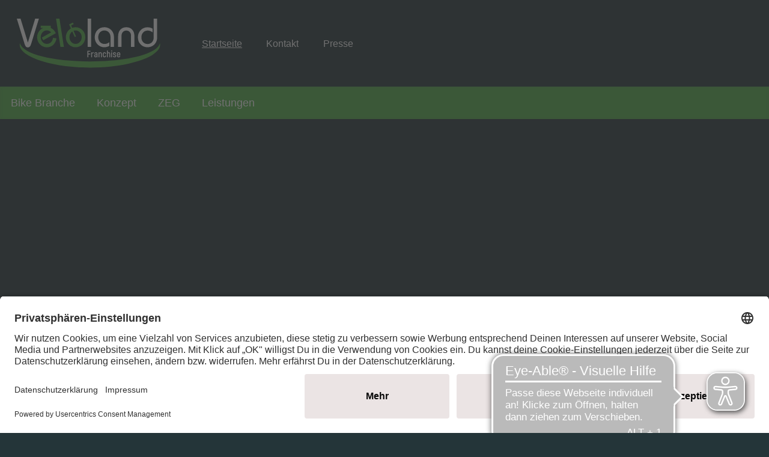

--- FILE ---
content_type: text/html;charset=UTF-8
request_url: https://www.veloland-franchise.de/
body_size: 45325
content:


<!DOCTYPE html>
<html xml:lang="de-DE" lang="de-DE">
<head>
<title>Das ZEG Franchise-Konzept | Veloland Franchise</title>
<meta charset="utf-8" />
<meta name="viewport" content="width=device-width, initial-scale=1.0" />
<meta ref="meta-description" name="description" content="Veloland, das Franchise-Konzept der ZEG, unterstützt Sie dabei, eine lukrative Existenz rund um Fahrräder und E-Bikes aufzubauen. Als Franchisenehmer profitieren Sie neben Einkaufsvorteilen von einem Corporate Design sowie einem umfassenden Betreuungskonzept." />
<link rel="canonical" href="https://www.veloland-franchise.de/" />
<style id="globalStyles">
/*! tailwindcss v3.4.4 | MIT License | https://tailwindcss.com*/*, ::before, ::after{box-sizing:border-box;border-width:0;border-style:solid;border-color:currentColor}::before, ::after{--tw-content:''}html, :host{line-height:1.5;-webkit-text-size-adjust:100%;-moz-tab-size:4;-o-tab-size:4;tab-size:4;font-family:FH_Body_Lato,FH_Body_Exo_2,FH_Body_Roboto_Slab,FH_Body_Lora,FH_Body_Open_Sans,FH_Body_Urbanist,FH_Body_Zen_Kaku_Gothic_Antique,FH_Body_Manrope,FH_Body_OoohBaby,FH_Body_Ubuntu,FH_Body_Ubuntu_Condensed,FH_Body_Josefin_Sans,FH_Body_Geogrotesque,FH_Body_Gotham,FH_Body_Klavika,FH_Body_Roboto_Condensed,sans-serif,Arial;font-feature-settings:normal;font-variation-settings:normal;-webkit-tap-highlight-color:transparent}body{margin:0;line-height:inherit}hr{height:0;color:inherit;border-top-width:1px}abbr:where([title]){-webkit-text-decoration:underline dotted;text-decoration:underline dotted}h1, h2, h3, h4, h5, h6{font-size:inherit;font-weight:inherit}a{color:inherit;text-decoration:inherit}b, strong{font-weight:bolder}code, kbd, samp, pre{font-family:ui-monospace,SFMono-Regular,Menlo,Monaco,Consolas,"Liberation Mono","Courier New",monospace;font-feature-settings:normal;font-variation-settings:normal;font-size:1em}small{font-size:80%}sub, sup{font-size:75%;line-height:0;position:relative;vertical-align:baseline}sub{bottom:-0.25em}sup{top:-0.5em}table{text-indent:0;border-color:inherit;border-collapse:collapse}button, input, optgroup, select, textarea{font-family:inherit;font-feature-settings:inherit;font-variation-settings:inherit;font-size:100%;font-weight:inherit;line-height:inherit;letter-spacing:inherit;color:inherit;margin:0;padding:0}button, select{text-transform:none}button, input:where([type='button']), input:where([type='reset']), input:where([type='submit']){-webkit-appearance:button;background-color:transparent;background-image:none}:-moz-focusring{outline:auto}:-moz-ui-invalid{box-shadow:none}progress{vertical-align:baseline}::-webkit-inner-spin-button, ::-webkit-outer-spin-button{height:auto}[type='search']{-webkit-appearance:textfield;outline-offset:-2px}::-webkit-search-decoration{-webkit-appearance:none}::-webkit-file-upload-button{-webkit-appearance:button;font:inherit}summary{display:list-item}blockquote, dl, dd, h1, h2, h3, h4, h5, h6, hr, figure, p, pre{margin:0}fieldset{margin:0;padding:0}legend{padding:0}ol, ul, menu{list-style:none;margin:0;padding:0}dialog{padding:0}textarea{resize:vertical}input::-moz-placeholder, textarea::-moz-placeholder{opacity:1;color:#9ca3af}input::placeholder, textarea::placeholder{opacity:1;color:#9ca3af}button, [role="button"]{cursor:pointer}:disabled{cursor:default}img, svg, video, canvas, audio, iframe, embed, object{display:block;vertical-align:middle}img, video{max-width:100%;height:auto}[hidden]{display:none}:root{--colors-default-theme:default-theme-no-op;--colors-transparent:transparent;--colors-black:#000;--colors-white:#fff;--colors-grey-50:#f9fafb;--colors-grey-100:#f3f4f6;--colors-grey-200:#e5e7eb;--colors-grey-300:#d1d5db;--colors-grey-400:#9ca3af;--colors-grey-500:#6b7280;--colors-grey-600:#4b5563;--colors-grey-700:#374151;--colors-grey-800:#1f2937;--colors-grey-900:#111827;--colors-brand-50:#f6f6f9;--colors-brand-100:#edeef3;--colors-brand-200:#d2d4e0;--colors-brand-300:#b7bbcd;--colors-brand-400:#8187a8;--colors-brand-500:#4b5482;--colors-brand-600:#444c75;--colors-brand-700:#383f62;--colors-brand-800:#2d324e;--colors-brand-900:#252940;--colors-accent-50:#f7fffd;--colors-accent-100:#f0fffb;--colors-accent-200:#d9fef6;--colors-accent-300:#c2fef0;--colors-accent-400:#95fde5;--colors-accent-500:#67fcda;--colors-accent-600:#5de3c4;--colors-accent-700:#4dbda4;--colors-accent-800:#3e9783;--colors-accent-900:#327b6b;--colors-success-50:#f4f9f6;--colors-success-100:#e8f3ee;--colors-success-200:#c6e1d4;--colors-success-300:#a3cfbb;--colors-success-400:#5eab87;--colors-success-500:#198754;--colors-success-600:#177a4c;--colors-success-700:#13653f;--colors-success-800:#0f5132;--colors-success-900:#0c4229;--colors-info-50:#f3fcfe;--colors-info-100:#e7fafe;--colors-info-200:#c3f2fb;--colors-info-300:#9eeaf9;--colors-info-400:#56daf5;--colors-info-500:#0dcaf0;--colors-info-600:#0cb6d8;--colors-info-700:#0a98b4;--colors-info-800:#087990;--colors-info-900:#066376;--colors-warning-50:#fffcf3;--colors-warning-100:#fff9e6;--colors-warning-200:#fff0c1;--colors-warning-300:#ffe69c;--colors-warning-400:#ffd451;--colors-warning-500:#ffc107;--colors-warning-600:#e6ae06;--colors-warning-700:#bf9105;--colors-warning-800:#997404;--colors-warning-900:#7d5f03;--colors-danger-50:#fdf5f6;--colors-danger-100:#fcebec;--colors-danger-200:#f6cdd1;--colors-danger-300:#f1aeb5;--colors-danger-400:#e7727d;--colors-danger-500:#dc3545;--colors-danger-600:#c6303e;--colors-danger-700:#a52834;--colors-danger-800:#842029;--colors-danger-900:#6c1a22;--colors-status-grey:#d4d4d4;--colors-status-red:#dc3545;--colors-status-orange:#ff9200;--colors-status-green:#00ce0a;--colors-status-blue:#0081ff;--spacing-0:0px;--spacing-1:0.25rem;--spacing-2:0.5rem;--spacing-3:0.75rem;--spacing-4:1rem;--spacing-5:1.25rem;--spacing-6:1.5rem;--spacing-7:1.75rem;--spacing-8:2rem;--spacing-9:2.25rem;--spacing-10:2.5rem;--spacing-11:2.75rem;--spacing-12:3rem;--spacing-14:3.5rem;--spacing-16:4rem;--spacing-18:4.5rem;--spacing-20:5rem;--spacing-24:6rem;--spacing-28:7rem;--spacing-32:8rem;--spacing-36:9rem;--spacing-40:10rem;--spacing-44:11rem;--spacing-48:12rem;--spacing-52:13rem;--spacing-56:14rem;--spacing-60:15rem;--spacing-64:16rem;--spacing-72:18rem;--spacing-80:20rem;--spacing-96:24rem;--spacing-px:1px;--spacing-2px:2px;--spacing-0\.5:0.125rem;--spacing-1\.5:0.375rem;--spacing-2\.5:0.625rem;--spacing-3\.5:0.875rem;--spacing-1\/2:50%;--spacing-1\/3:33.333333%;--spacing-2\/3:66.666667%;--spacing-1\/4:25%;--spacing-2\/4:50%;--spacing-3\/4:75%;--spacing-1\/5:20%;--spacing-2\/5:40%;--spacing-3\/5:60%;--spacing-4\/5:80%;--spacing-1\/6:16.666667%;--spacing-2\/6:33.333333%;--spacing-3\/6:50%;--spacing-4\/6:66.666667%;--spacing-5\/6:83.333333%;--spacing-1\/12:8.333333%;--spacing-2\/12:16.666667%;--spacing-3\/12:25%;--spacing-4\/12:33.333333%;--spacing-5\/12:41.666667%;--spacing-6\/12:50%;--spacing-7\/12:58.333333%;--spacing-8\/12:66.666667%;--spacing-9\/12:75%;--spacing-10\/12:83.333333%;--spacing-11\/12:91.666667%;--spacing-full:100%;--gradients-gradient1:linear-gradient(136deg,var(--colors-brand-400) 0%,var(--colors-brand-600) 100%);--gradients-gradient2:linear-gradient(136deg,var(--colors-brand-600) 0%,var(--colors-brand-400) 100%);--gradients-gradient3:linear-gradient(136deg,var(--colors-brand-400) 0%,var(--colors-brand-600) 100%);--gradients-gradient4:linear-gradient(136deg,var(--colors-brand-600) 0%,var(--colors-brand-400) 100%);--shadows-box-shadow:0 16px 10px 0 rgba(76,75,94,0.1);--box-shadow-default:0 16px 10px 0 rgba(76,75,94,0.1);--box-shadow-default_inner:inset 0 1px 5px 0 rgba(90,84,84,0.15);--box-shadow-md:0 4px 6px -1px rgba(0,0,0,0.1),0 2px 4px -1px rgba(0,0,0,0.06);--box-shadow-lg:0 10px 15px -3px rgba(0,0,0,0.1),0 4px 6px -2px rgba(0,0,0,0.05);--box-shadow-xl:0 20px 25px -5px rgba(0,0,0,0.1),0 10px 10px -5px rgba(0,0,0,0.04);--box-shadow-2xl:0 25px 50px -12px rgba(0,0,0,0.25);--box-shadow-inner:inset 0 2px 4px 0 rgba(0,0,0,0.06);--box-shadow-outline:0 0 0 3px rgba(66,153,225,0.5);--box-shadow-none:none;--speed-fast:100ms;--speed-default:200ms;--speed-medium:300ms;--speed-slow:500ms;--alpha-10pct:10%;--alpha-15pct:15%;--alpha-20pct:20%;--alpha-25pct:25%;--alpha-50pct:50%;--page-max-width:1920px;--page-max-breakpoint:1920px;--container-max-width:1468px}*, ::before, ::after{--tw-border-spacing-x:0;--tw-border-spacing-y:0;--tw-translate-x:0;--tw-translate-y:0;--tw-rotate:0;--tw-skew-x:0;--tw-skew-y:0;--tw-scale-x:1;--tw-scale-y:1;--tw-pan-x: ;--tw-pan-y: ;--tw-pinch-zoom: ;--tw-scroll-snap-strictness:proximity;--tw-gradient-from-position: ;--tw-gradient-via-position: ;--tw-gradient-to-position: ;--tw-ordinal: ;--tw-slashed-zero: ;--tw-numeric-figure: ;--tw-numeric-spacing: ;--tw-numeric-fraction: ;--tw-ring-inset: ;--tw-ring-offset-width:0px;--tw-ring-offset-color:#fff;--tw-ring-color:rgb(59 130 246/0.5);--tw-ring-offset-shadow:0 0 #0000;--tw-ring-shadow:0 0 #0000;--tw-shadow:0 0 #0000;--tw-shadow-colored:0 0 #0000;--tw-blur: ;--tw-brightness: ;--tw-contrast: ;--tw-grayscale: ;--tw-hue-rotate: ;--tw-invert: ;--tw-saturate: ;--tw-sepia: ;--tw-drop-shadow: ;--tw-backdrop-blur: ;--tw-backdrop-brightness: ;--tw-backdrop-contrast: ;--tw-backdrop-grayscale: ;--tw-backdrop-hue-rotate: ;--tw-backdrop-invert: ;--tw-backdrop-opacity: ;--tw-backdrop-saturate: ;--tw-backdrop-sepia: ;--tw-contain-size: ;--tw-contain-layout: ;--tw-contain-paint: ;--tw-contain-style: }::backdrop{--tw-border-spacing-x:0;--tw-border-spacing-y:0;--tw-translate-x:0;--tw-translate-y:0;--tw-rotate:0;--tw-skew-x:0;--tw-skew-y:0;--tw-scale-x:1;--tw-scale-y:1;--tw-pan-x: ;--tw-pan-y: ;--tw-pinch-zoom: ;--tw-scroll-snap-strictness:proximity;--tw-gradient-from-position: ;--tw-gradient-via-position: ;--tw-gradient-to-position: ;--tw-ordinal: ;--tw-slashed-zero: ;--tw-numeric-figure: ;--tw-numeric-spacing: ;--tw-numeric-fraction: ;--tw-ring-inset: ;--tw-ring-offset-width:0px;--tw-ring-offset-color:#fff;--tw-ring-color:rgb(59 130 246/0.5);--tw-ring-offset-shadow:0 0 #0000;--tw-ring-shadow:0 0 #0000;--tw-shadow:0 0 #0000;--tw-shadow-colored:0 0 #0000;--tw-blur: ;--tw-brightness: ;--tw-contrast: ;--tw-grayscale: ;--tw-hue-rotate: ;--tw-invert: ;--tw-saturate: ;--tw-sepia: ;--tw-drop-shadow: ;--tw-backdrop-blur: ;--tw-backdrop-brightness: ;--tw-backdrop-contrast: ;--tw-backdrop-grayscale: ;--tw-backdrop-hue-rotate: ;--tw-backdrop-invert: ;--tw-backdrop-opacity: ;--tw-backdrop-saturate: ;--tw-backdrop-sepia: ;--tw-contain-size: ;--tw-contain-layout: ;--tw-contain-paint: ;--tw-contain-style: }.btn{padding-left:var(--spacing-4,1rem);padding-right:var(--spacing-4,1rem);text-decoration-line:none;height:var(--spacing-12,3rem);max-width:100%;display:inline-flex;flex-wrap:nowrap;align-items:center;justify-content:space-between;letter-spacing:0em;line-height:1.5;cursor:pointer;color:var(--colors-white,#fff);text-transform:var(--button-text-transform);font-family:var(--button-font-family);font-size:var(--button-font-size);font-weight:var(--button-font-weight);border-radius:var(--button-border-radius)}.btn:focus{outline:2px solid transparent;outline-offset:2px;outline-offset:0}.btn span{overflow:hidden;text-overflow:ellipsis;white-space:nowrap}.btn .svg-mask{background-color:var(--colors-white,#fff)}.btn svg-icon{width:var(--spacing-5,1.25rem);height:var(--spacing-5,1.25rem);margin-right:var(--spacing-5,1.25rem)}.btn svg-icon:only-child{margin-left:var(--spacing-0,0px);margin-right:var(--spacing-0,0px)}.btn svg-icon:not(:only-child):last-child{margin-left:var(--spacing-5,1.25rem);margin-right:var(--spacing-0,0px)}.btn.icon-right{flex-direction:row-reverse}.btn.icon-right svg-icon{margin-left:var(--spacing-5,1.25rem);margin-right:var(--spacing-0,0px)}.btn-disabled-style{background:var(--colors-grey-200,#CCCCCC);color:var(--colors-grey-400,#999999);border-width:0px;cursor:not-allowed}.btn-disabled-style:hover{background:var(--colors-grey-200,#CCCCCC)}.btn-brand{background:var(--button-brand-background);color:var(--button-brand-color)}.btn-brand:focus, .btn-brand:active, .btn-brand.is-active{box-shadow:0 0 0 2px var(--theme-outline-color,var(--colors-grey-300,#B3B3B3))}.btn-brand.is-disabled, .btn-brand[disabled]{background:var(--colors-grey-200,#CCCCCC);color:var(--colors-grey-400,#999999);border-width:0px;cursor:not-allowed}.btn-brand.is-disabled:hover, .btn-brand[disabled]:hover{background:var(--colors-grey-200,#CCCCCC)}.btn-accent{background:var(--button-accent-background);color:var(--button-accent-color)}.btn-accent:focus, .btn-accent:active, .btn-accent.is-active{box-shadow:0 0 0 2px var(--theme-outline-color,var(--colors-grey-300,#B3B3B3))}.btn-accent.is-disabled, .btn-accent[disabled]{background:var(--colors-grey-200,#CCCCCC);color:var(--colors-grey-400,#999999);border-width:0px;cursor:not-allowed}.btn-accent.is-disabled:hover, .btn-accent[disabled]:hover{background:var(--colors-grey-200,#CCCCCC)}.btn-light{color:var(--colors-black,#000);background:var(--button-light-background)}.btn-light:focus, .btn-light:active, .btn-light.is-active{box-shadow:0 0 0 2px var(--theme-outline-color,var(--colors-grey-300,#B3B3B3))}.btn-light.is-disabled, .btn-light[disabled]{background:var(--colors-grey-200,#CCCCCC);color:var(--colors-grey-400,#999999);border-width:0px;cursor:not-allowed}.btn-light.is-disabled:hover, .btn-light[disabled]:hover{background:var(--colors-grey-200,#CCCCCC)}.btn-light .svg-mask{background-color:var(--colors-black,#000)}.btn-success{background:var(--button-success-background)}.btn-success:focus, .btn-success:active, .btn-success.is-active{box-shadow:0 0 0 2px var(--theme-outline-color,var(--colors-grey-300,#B3B3B3))}.btn-success.is-disabled, .btn-success[disabled]{background:var(--colors-grey-200,#CCCCCC);color:var(--colors-grey-400,#999999);border-width:0px;cursor:not-allowed}.btn-success.is-disabled:hover, .btn-success[disabled]:hover{background:var(--colors-grey-200,#CCCCCC)}.btn-danger{background:var(--button-danger-background)}.btn-danger:focus, .btn-danger:active, .btn-danger.is-active{box-shadow:0 0 0 2px var(--theme-outline-color,var(--colors-grey-300,#B3B3B3))}.btn-danger.is-disabled, .btn-danger[disabled]{background:var(--colors-grey-200,#CCCCCC);color:var(--colors-grey-400,#999999);border-width:0px;cursor:not-allowed}.btn-danger.is-disabled:hover, .btn-danger[disabled]:hover{background:var(--colors-grey-200,#CCCCCC)}.btn-success{background:var(--button-success-background)}.btn-success:focus, .btn-success:active, .btn-success.is-active{box-shadow:0 0 0 2px var(--theme-outline-color,var(--colors-grey-300,#B3B3B3))}.btn-success.is-disabled, .btn-success[disabled]{background:var(--colors-grey-200,#CCCCCC);color:var(--colors-grey-400,#999999);border-width:0px;cursor:not-allowed}.btn-success.is-disabled:hover, .btn-success[disabled]:hover{background:var(--colors-grey-200,#CCCCCC)}.btn-dark{background:var(--button-dark-background)}.btn-dark:focus, .btn-dark:active, .btn-dark.is-active{box-shadow:0 0 0 2px var(--theme-outline-color,var(--colors-grey-300,#B3B3B3))}.btn-dark.is-disabled, .btn-dark[disabled]{background:var(--colors-grey-200,#CCCCCC);color:var(--colors-grey-400,#999999);border-width:0px;cursor:not-allowed}.btn-dark.is-disabled:hover, .btn-dark[disabled]:hover{background:var(--colors-grey-200,#CCCCCC)}.btn-outline-dark{color:var(--colors-black,#000);border-width:var(--button-outline-border-width);border-color:var(--button-outline-dark-border-color)}.btn-outline-dark:focus, .btn-outline-dark:active, .btn-outline-dark.is-active{box-shadow:0 0 0 2px var(--theme-outline-color,var(--colors-grey-300,#B3B3B3))}.btn-outline-dark.is-disabled, .btn-outline-dark[disabled]{background:var(--colors-grey-200,#CCCCCC);color:var(--colors-grey-400,#999999);border-width:0px;cursor:not-allowed}.btn-outline-dark.is-disabled:hover, .btn-outline-dark[disabled]:hover{background:var(--colors-grey-200,#CCCCCC)}.btn-outline-dark.is-active{color:var(--button-outline-dark-color-active);background:var(--button-outline-dark-background-active);border-color:var(--button-outline-dark-border-color-active)}.btn-outline-light{border-width:var(--button-outline-border-width);border-color:var(--button-outline-light-border-color)}.btn-outline-light:focus, .btn-outline-light:active, .btn-outline-light.is-active{color:var(--button-outline-light-color-active);background:var(--button-outline-light-background-active);border-color:var(--button-outline-light-border-color-active)}.btn-outline-light:focus{box-shadow:0 0 0 2px var(--theme-outline-color-light,var(--colors-grey-300,#B3B3B3))}.btn-outline-light.is-disabled, .btn-outline-light[disabled]{background:var(--colors-grey-200,#CCCCCC);color:var(--colors-grey-400,#999999);border-width:0px;cursor:not-allowed}.btn-outline-light.is-disabled:hover, .btn-outline-light[disabled]:hover{background:var(--colors-grey-200,#CCCCCC)}.btn-outline-light .svg-mask{background-color:var(--colors-white,#fff)}.btn-toggle{color:var(--colors-black,#000);border-width:1px;border-color:var(--colors-grey-200,#CCCCCC);background-color:var(--colors-white,#fff)}.btn-toggle:focus{box-shadow:0 0 0 1px var(--theme-outline-color,var(--colors-grey-200,#CCCCCC));border-color:var(--colors-grey-200,#CCCCCC)}.btn-toggle:active, .btn-toggle.is-active{box-shadow:0 0 0 1px var(--theme-outline-color,var(--colors-black,#000));border-color:var(--colors-black,#000)}.btn-toggle.is-disabled, .btn-toggle[disabled]{color:var(--colors-grey-300,#B3B3B3);cursor:not-allowed;background-image:url("data:image/svg+xml;utf8,<svg xmlns='http://www.w3.org/2000/svg' version='1.1' preserveAspectRatio='none' shape-rendering='geometricPrecision' viewBox='0 0 100 100'><line x1='0' y1='100' x2='30' y2='70' stroke='rgb(179,179,179)' vector-effect='non-scaling-stroke'/><line x1='70' y1='30' x2='100' y2='0' stroke='rgb(179,179,179)' vector-effect='non-scaling-stroke'/></svg>");background-repeat:no-repeat;background-position:center center;background-size:100% 100%,auto}.btn-link{padding-left:var(--spacing-1,0.25rem);padding-right:var(--spacing-1,0.25rem);background-color:var(--colors-transparent,transparent);height:auto;min-height:var(--spacing-12,3rem);color:var(--theme-link-color);text-transform:var(--button-inline-text-transform)}.btn-link.is-disabled, .btn-link[disabled]{color:var(--colors-grey-300,#B3B3B3);cursor:not-allowed}.btn-link span{white-space:normal}.btn-link .svg-mask{background-color:var(--theme-link-color)}.btn-link svg-icon{margin-right:var(--spacing-1,0.25rem)}.btn-link svg-icon:only-child{margin-left:var(--spacing-0,0px);margin-right:var(--spacing-0,0px)}.btn-link svg-icon:not(:only-child):last-child{margin-left:var(--spacing-1,0.25rem);margin-right:var(--spacing-0,0px)}.btn-link.icon-right svg-icon{margin-left:var(--spacing-1,0.25rem);margin-right:var(--spacing-0,0px)}.btn.is-hero{height:var(--spacing-14,3.5rem)}.btn.is-black span{color:var(--colors-black,#000)}.btn.is-inline{height:auto;padding:var(--spacing-0,0px);line-height:1.2;min-height:0}.btn.is-inline span{font-weight:400}.btn.is-inline svg-icon{width:var(--spacing-4,1rem);height:var(--spacing-4,1rem)}.btn.is-inline.is-small{padding-left:var(--spacing-6,1.5rem);padding-right:var(--spacing-6,1.5rem);padding-top:var(--spacing-1,0.25rem);padding-bottom:var(--spacing-1,0.25rem)}.btn-theme{background:var(--button-brand-background);color:var(--button-brand-color)}.btn-theme:focus,.btn-theme:active,.btn-theme.is-active{box-shadow:0 0 0 2px var(--theme-outline-color,var(--colors-grey-300,#B3B3B3))}.btn-theme.is-disabled,.btn-theme[disabled]{background:var(--colors-grey-200,#CCCCCC);color:var(--colors-grey-400,#999999);border-width:0px;cursor:not-allowed}.btn-theme.is-disabled:hover,.btn-theme[disabled]:hover{background:var(--colors-grey-200,#CCCCCC)}.btn-theme.is-disabled,.btn-theme[disabled]{background:var(--colors-grey-200,#CCCCCC);color:var(--colors-grey-400,#999999);border-width:0px;cursor:not-allowed}.btn-theme.is-disabled:hover,.btn-theme[disabled]:hover{background:var(--colors-grey-200,#CCCCCC)}.btn-pill{display:inline-flex;align-items:center;border-radius:9999px;color:var(--button-pill-color);background:var(--button-pill-background-color)}.btn-pill.is-small{font-size:0.875rem;line-height:1;padding-top:var(--spacing-0\.5,0.125rem)!important;padding-bottom:var(--spacing-0\.5,0.125rem)!important}[cloak='true']{visibility:hidden!important}[cloak='display-none']{display:none!important}[cloak='height-0']{height:0!important;overflow:hidden!important}.text-link{font-weight:500;color:var(--colors-brand-500,#3b82f6)}.text-link.is-disabled, .text-link[disabled]{color:var(--colors-grey-300,#B3B3B3);cursor:not-allowed}:root{--text-xl:calc(1.28rem + 0.6vw);--text-2xl:calc(1.38rem + 1.35vw);--text-3xl:calc(1.6rem + 2vw);--text-4xl:calc(1.56rem + 3.7vw);--text-5xl:calc(2.5rem + 3.75vw);--text-6xl:calc(3.5rem + 3.75vw);--text-7xl:calc(4.5rem + 3.75vw);--text-8xl:calc(6rem + 3.3vw)}@media (min-width: 1920px){:root{--text-lg:1.5rem;--text-xl:2rem;--text-2xl:3rem;--text-3xl:4rem;--text-4xl:6rem;--text-5xl:7rem;--text-6xl:8rem;--text-7xl:9rem;--text-8xl:10rem}}.rfs-text:not(.no-rfs-margin).text-lg{margin-bottom:1.3em}.rfs-text:not(.no-rfs-margin).text-xl{margin-bottom:1em}.rfs-text:not(.no-rfs-margin).text-2xl{margin-bottom:0.8em}.rfs-text:not(.no-rfs-margin).text-3xl{margin-bottom:0.6em}.rfs-text:not(.no-rfs-margin).text-4xl, .rfs-text:not(.no-rfs-margin).text-5xl, .rfs-text:not(.no-rfs-margin).text-6xl, .rfs-text:not(.no-rfs-margin).text-7xl, .rfs-text:not(.no-rfs-margin).text-8xl{margin-bottom:0.4em}.rfs-text.text-lg{font-size:var(--text-lg)}.rfs-text.text-xl{font-size:var(--text-xl)}.rfs-text.text-2xl{font-size:var(--text-2xl)}.rfs-text.text-3xl{font-size:var(--text-3xl)}.rfs-text.text-4xl{font-size:var(--text-4xl)}.rfs-text.text-5xl{font-size:var(--text-5xl)}.rfs-text.text-6xl{font-size:var(--text-6xl)}.rfs-text.text-7xl{font-size:var(--text-7xl)}.rfs-text.text-8xl{font-size:var(--text-8xl)}:root{--list-default-image:url("data:image/svg+xml,%3Csvg xmlns='http://www.w3.org/2000/svg' width='15' height='15' viewBox='0 0 15 15'%3E%3Ccircle cx='16.5' cy='16.5' r='7.5' fill-rule='evenodd' transform='translate(-9 -9)'/%3E%3C/svg%3E%0A");--list-checkmark-image:url("data:image/svg+xml,%3Csvg xmlns='http://www.w3.org/2000/svg' width='24' height='19' viewBox='0 0 24 19'%3E%3Cpath fill-rule='evenodd' d='M6.05164676,16.6772093 C5.77101831,16.3725447 5.2965445,16.3530595 4.99187986,16.633688 C4.68721522,16.9143164 4.66773004,17.3887902 4.9483585,17.6934549 L11.9916174,25.339978 L27.5469395,9.01741714 C27.8327006,8.71756138 27.8212746,8.24282513 27.5214189,7.95706404 C27.2215631,7.67130294 26.7468269,7.68272892 26.4610658,7.98258468 L12.0102438,23.1461679 L6.05164676,16.6772093 Z' transform='translate(-4 -7)'/%3E%3C/svg%3E%0A");--list-default-image-color:var(--colors-brand-500,#3b82f6);--list-checkmark-image-color:var(--colors-brand-500,#3b82f6)}.text-invers{--list-checkmark-image-color:var(--theme-text-color-invers)}.list-default, .text-component ul:not(.list-checkmark), .cke_editable ul:not(.list-checkmark){padding-left:var(--spacing-12,3rem)}.list-default li:not(ol > li), .text-component ul:not(.list-checkmark) li:not(ol > li), .cke_editable ul:not(.list-checkmark) li:not(ol > li){position:relative;overflow-wrap:break-word}.list-default li:not(ol > li)::before, .text-component ul:not(.list-checkmark) li:not(ol > li)::before, .cke_editable ul:not(.list-checkmark) li:not(ol > li)::before{content:' ';background-color:var(--list-default-image-color);display:inline-block;transform:translateX(calc(var(--spacing-5, 1.25rem) * -1));height:var(--spacing-2,0.5rem);width:var(--spacing-2,0.5rem);margin-left:calc(var(--spacing-2, 0.5rem) * -1);vertical-align:middle;-webkit-mask-image:var(--list-default-image);mask-image:var(--list-default-image);-webkit-mask-position:center center;mask-position:center center;-webkit-mask-repeat:no-repeat;mask-repeat:no-repeat;-webkit-mask-size:var(--spacing-2,0.5rem) auto;mask-size:var(--spacing-2,0.5rem) auto}.text-component ol{list-style-type:decimal;padding-left:36px}.text-component ol:not([class*='leading']){line-height:1.67}.text-component ol li{padding-left:12px}.list-checkmark{padding-left:var(--spacing-12,3rem)}.list-checkmark li{position:relative;overflow-wrap:break-word}.list-checkmark li::before{content:' ';background-color:var(--list-checkmark-image-color);display:inline-block;transform:translateX(calc(50% + var(--spacing-6, 1.5rem) * -1));width:24px;margin-left:-24px;height:19px;vertical-align:middle;-webkit-mask-image:var(--list-checkmark-image);mask-image:var(--list-checkmark-image);-webkit-mask-size:contain;mask-size:contain;-webkit-mask-position:center center;mask-position:center center;-webkit-mask-repeat:no-repeat;mask-repeat:no-repeat}.list-default:not([class*='leading']), .list-checkmark:not([class*='leading']){line-height:1.67}.text-component:not([class*='leading']) .list-default, .text-component:not([class*='leading']) .list-checkmark, .cke_editable:not([class*='leading']) .list-default, .cke_editable:not([class*='leading']) .list-checkmark{line-height:1.67}html{font-size:var(--theme-root-font-size);line-height:var(--theme-root-line-height);color:var(--theme-text-color)}body{font-size:var(--theme-body-font-size);font-weight:var(--theme-body-font-weight);font-family:var(--theme-body-font-family)}h1, h2, h3, h4, h5, h6{font-family:var(--theme-headline-font-family);color:var(--theme-headline-color);font-weight:var(--theme-headline-font-weight)}:root{--theme-root-font-size:16px;--theme-root-line-height:1.5;--theme-body-background-color:var(--colors-grey-50,#FCFCFC);--theme-body-font-size:1.125rem;--theme-page-background-color:var(--colors-white,#fff);--theme-page-border-color:var(--colors-grey-100,#E5E5E5);--theme-body-font-family:FH_Body_Lato,FH_Body_Exo_2,FH_Body_Roboto_Slab,FH_Body_Lora,FH_Body_Open_Sans,FH_Body_Urbanist,FH_Body_Zen_Kaku_Gothic_Antique,FH_Body_Manrope,FH_Body_OoohBaby,FH_Body_Ubuntu,FH_Body_Ubuntu_Condensed,FH_Body_Josefin_Sans,FH_Body_Geogrotesque,FH_Body_Gotham,FH_Body_Klavika,FH_Body_Roboto_Condensed,sans-serif,Arial;--theme-body-font-weight:normal;--theme-text-color:var(--colors-black,#000);--theme-text-color-invers:var(--colors-grey-50,#FCFCFC);--theme-gradient-1:linear-gradient(136deg,var(--colors-brand-400) 0%,var(--colors-brand-600) 100%);--theme-gradient-2:linear-gradient(136deg,var(--colors-brand-600) 0%,var(--colors-brand-400) 100%);--theme-outline-color:rgba(0,0,0,0.1);--theme-outline-color-light:rgba(255,255,255,0.2);--theme-headline-font-family:FH_Headline_Lato,FH_Headline_Exo_2,FH_Headline_Roboto_Slab,FH_Headline_Lora,FH_Headline_Comfortaa,FH_Headline_Special_Elite,FH_Headline_Alfa_Slab_One,FH_Headline_Architects_Daughter,FH_Headline_Bevan,FH_Headline_Courier_Prime,FH_Headline_Open_Sans,FH_Headline_Urbanist,FH_Headline_Zen_Kaku_Gothic_Antique,FH_Headline_Manrope,FH_Headline_Ubuntu,FH_Headline_Josefin_Sans,FH_Headline_GeogrotesqueStencil,FH_Headline_Gotham,FH_Headline_Klavika,FH_Headline_Bebas_Neue,sans-serif,Arial,serif;--theme-headline-color:var(--colors-black,#000);--theme-headline-font-weight:400;--theme-link-color:var(--colors-brand-500,#3b82f6);--theme-link-color-hover:var(--colors-brand-700,#1d4ed8);--theme-border-color:var(--colors-grey-500,#7F7F7F);--theme-border-radius:0;--theme-backdrop-color:#000000;--theme-backdrop-opacity:0.8;--theme-shadow:var(--box-shadow-default,0 16px 10px 0 rgba(76,75,94,0.1));--theme-shadow-inner:var(--box-shadow-default_inner,inset 0 1px 5px 0 rgba(90,84,84,0.15));--theme-highlight-color:var(--theme-accent-color,var(--colors-accent-500,#fddd04));--theme-accent-background-color:rgba(103,252,218,0.1);--theme-accent-background-invers-color:rgba(103,252,218,0.2);--theme-sales-color:var(--colors-accent-500,#fddd04);--accordion-headline-font-family:var(--theme-body-font-family);--button-font-family:var(--theme-body-font-family);--button-font-size:var(--theme-body-font-size);--button-font-weight:500;--button-text-transform:uppercase;--button-inline-text-transform:none;--button-border-radius:0;--button-gradient-rainbow:linear-gradient(to bottom,rgba(255,0,0,1) 0%,rgba(255,154,0,1) 10%,rgba(208,222,33,1) 20%,rgba(79,220,74,1) 30%,rgba(63,218,216,1) 40%,rgba(47,201,226,1) 50%,rgba(28,127,238,1) 60%,rgba(95,21,242,1) 70%,rgba(186,12,248,1) 80%,rgba(251,7,217,1) 90%,rgba(255,0,0,1) 100%);--button-brand-background:var(--colors-brand-500,#3b82f6);--button-brand-background-hover:var(--colors-brand-700,#1d4ed8);--button-brand-color:var(--colors-white,#fff);--button-accent-background:var(--colors-accent-500,#fddd04);--button-accent-background-hover:var(--colors-accent-700,#bea603);--button-accent-color:var(--colors-white,#fff);--button-success-background:var(--colors-success-500,#198754);--button-success-background-hover:var(--colors-success-700,#13653f);--button-danger-background:var(--colors-danger-500,#dc3545);--button-danger-background-hover:var(--colors-danger-700,#a52834);--button-light-background:var(--colors-grey-200,#CCCCCC);--button-light-background-hover:var(--colors-grey-300,#B3B3B3);--button-dark-background:var(--colors-grey-800,#333333);--button-dark-background-hover:var(--colors-grey-900,#1A1A1A);--button-outline-border-width:var(--spacing-px,1px);--button-outline-dark-border-color:var(--theme-border-color);--button-outline-dark-background-hover:var(--colors-grey-100,#E5E5E5);--button-outline-dark-color-active:var(--colors-white,#fff);--button-outline-dark-background-active:var(--button-brand-background);--button-outline-dark-border-color-active:var(--colors-brand-500,#3b82f6);--button-outline-light-border-color:var(--button-light-background);--button-outline-light-background-hover:rgba(255,255,255,0.1);--button-outline-light-color-active:var(--colors-black,#000);--button-outline-light-background-active:var(--colors-white,#fff);--button-outline-light-border-color-active:var(--colors-white,#fff);--button-pill-color:var(--theme-text-color);--button-pill-background-color:var(--colors-brand-100,#dbeafe);--theme-form-radius:var(--button-border-radius);--theme-radio-field-color-active:var(--theme-highlight-color);--category-teaser-border-radius:var(--theme-border-radius);--modal-shadow:0 33px 76px 0 rgba(0,0,0,0.5);--modal-border-radius:var(--theme-border-radius);--modal-backdrop-color:var(--theme-backdrop-color);--product-card-shadow:var(--theme-shadow);--product-card-border-radius:var(--theme-border-radius);--product-card-border-color:var(--colors-grey-200,#CCCCCC);--product-card-border-color-hover:var(--colors-brand-400,#60a5fa);--filter-flyout-shadow:none;--filter-flyout-backdrop-color:var(--theme-backdrop-color);--footer-headline-font-family:var(--theme-body-font-family);--footer-headline-font-weight:var(--theme-body-font-weight);--icon-tile-border-radius:var(--theme-border-radius);--image-border-radius:var(--theme-border-radius);--image-card-border-radius:var(--theme-border-radius);--image-teaser-border-radius:var(--theme-border-radius);--image-text-border-radius:var(--theme-border-radius);--interstitial-teaser-border-radius:var(--theme-border-radius);--navigation-image-border-radius:var(--theme-border-radius);--product-description-color:var(--theme-text-color);--product-description-font-weight:var(--theme-body-font-weight);--product-brand-color:var(--theme-text-color);--product-brand-font-weight:900;--product-title-font-family:var(--theme-body-font-family);--product-title-color:var(--theme-text-color);--product-title-font-weight:500;--product-variant-specs-border-radius:var(--theme-border-radius);--section-background:white;--stage-bike-border-radius:var(--theme-border-radius);--stage-half-background:white;--stage-full-content-background:white;--tagline-font-family:var(--theme-body-font-family);--hover-indicator-color:black;--savings-label-background:var(--theme-gradient-1);--series-card-border-radius:var(--theme-border-radius);--table-border-radius:var(--theme-border-radius);--quote-border-radius:var(--theme-border-radius);--video-text-border-radius:var(--theme-border-radius);--header-background:var(--colors-white,#fff);--header-menu-background:var(--colors-brand-900,#1e3a8a);--header-hover-indicator:var(--hover-indicator-color);--header-navigation-y-alignment:center;--header-area-checkout-backgroundcolor:var(--header-background,var(--colors-white,#fff));--header-area-checkout-color:var(--meta-navigation-color);--header-area-navigation-y-alignment:var(--header-navigation-y-alignment);--header-logo-height:var(--spacing-20,5rem);--header-logo-padding:var(--spacing-2,0.5rem);--header-logo-shrinked-padding:var(--spacing-1,0.25rem);--header-logo-shrinked-height:var(--spacing-14,3.5rem);--header-icon-color:var(--colors-brand-900,#1e3a8a);--header-icon-bg-color:transparent;--header-mobile-icon-color:var(--colors-white,#fff);--header-mobile-icon-bg-color:var(--colors-brand-900,#1e3a8a);--meta-navigation-font-size:0.875rem;--meta-navigation-color:var(--colors-grey-500,#7F7F7F);--main-navigation-font-size:var(--theme-body-font-size);--main-navigation-color:var(--colors-white,#fff);--main-navigation-font-weight:700;--main-navigation-backdrop-color:var(--theme-backdrop-color);--main-navigation-header-background:var(--header-background,var(--colors-white,#fff));--frame-active-color:var(--theme-highlight-color);--loading-spinner-color:var(--colors-brand-500,#3b82f6);--search-highlight-color:var(--colors-info-500,#0dcaf0);--product-search-suggestion-highlight-color:var(--colors-accent-500,#fddd04);--header-area-height:0px;--header-area-transparent-height:0px;--theme-section-border-width:var(--spacing-4,1rem)}@media (min-width: 992px){:root{--theme-section-border-width:var(--spacing-8,2rem)}}:root{--theme-page-background-color:var(--colors-white,#fff);--theme-page-border-color:var(--colors-grey-100,#E5E5E5);--page-max-width:1920px}@media (min-width: 1200px){:root{--scroll-bar-width:17px}}body, html{min-height:100%;padding:0;background:var(--theme-body-background-color,var(--colors-white,#fff))}html{scroll-padding-top:var(--sticky-header-height,100px)}.page-container{max-width:1920px;margin:0 auto;min-height:100vh;display:flex;flex-direction:column;background:var(--theme-page-background-color,var(--colors-white,#fff));--outer-space-width:0px;--outer-page-space-width:0px}@media (min-width: 1468px){.page-container{--outer-space-width:calc((100vw - var(--scroll-bar-width, 0px) - 1468px) * 0.5)}}@media (min-width: 1920px){.page-container{outline:1px solid var(--theme-page-border-color,var(--colors-grey-100,#E5E5E5));--outer-space-width:calc((1920px - 1468px) * 0.5);--outer-page-space-width:calc((100vw - var(--scroll-bar-width, 0px) - 1920px) * 0.5)}}.page-content{position:relative;flex-grow:1}.container{max-width:1468px;padding-left:var(--spacing-4,1rem);padding-right:var(--spacing-4,1rem)}@media (min-width: 1200px){.container{margin-left:auto;margin-right:auto}}section .section-content > .cms-component:not(:last-child):not(.no-gap-component){margin-bottom:var(--spacing-4,1rem)}@media (min-width: 576px){section .section-content > .cms-component:not(:last-child):not(.no-gap-component){margin-bottom:var(--spacing-8,2rem)}}section .section-content .cms-component.no-gap-component > .rfs-text{margin-bottom:var(--spacing-0,0px)}section .section-content.text-invers{color:var(--theme-text-color-invers)}section .component-content-area .cms-component:not(:last-child):not(.no-gap-component){margin-bottom:var(--spacing-4,1rem)}section.section-wrapper{--section-border-width:0px;--section-border-bottom-width:0px;--section-background-color:var(--theme-page-background-color,transparent)}section.section-wrapper.has-border{--section-border-width:var(--theme-section-border-width,var(--spacing-4,1rem));--section-border-bottom-width:var(--theme-section-border-width,var(--spacing-4,1rem));border-width:var(--section-border-width)}section.section-wrapper.no-mobile-border{border-width:0;--section-border-width:0px;--section-border-bottom-width:0px}@media (min-width: 768px){section.section-wrapper.no-mobile-border{--section-border-width:var(--theme-section-border-width,var(--spacing-8,2rem));--section-border-bottom-width:var(--theme-section-border-width,var(--spacing-8,2rem));border-width:var(--section-border-width)}}section.section-wrapper.no-bottom-border{--section-border-bottom-width:0px;border-bottom-width:var(--section-border-bottom-width)}section .section-background-texture{opacity:var(--texture-opacity,1)}section .section-background-texture.has-gradient:before{position:absolute;inset:var(--spacing-0,0px);display:block;opacity:0.5;content:'';background-image:linear-gradient(var(--gradient-direction),transparent 0%,black 100%)}#usercentrics-button #uc-banner-centered .uc-powered-by-footer{display:none!important}.uc-embedding-container{color:var(--colors-black,#000)}tessa-image{aspect-ratio:3/2}.hidden-scrollbar::-webkit-scrollbar{display:none} /*!* utility styles go here... *!*/.object-top.object-left{-o-object-position:top left;object-position:top left}.object-top.object-right{-o-object-position:top right;object-position:top right}.object-bottom.object-left{-o-object-position:bottom left;object-position:bottom left}.object-bottom.object-right{-o-object-position:bottom right;object-position:bottom right}.fill-current{fill:currentColor}.stage-element .background-container{--bg-custom-color:transparent;z-index:-1}.stage-element .background-container .background-layer lazy-src{display:contents}.stage-element .background-container .background-layer img{min-height:0;height:auto;width:auto;max-width:100%;max-height:100%}.stage-element .content-background-color{--content-background-opacity:1;opacity:var(--content-background-opacity)}@media (min-width: 768px){.stage-element .content-box-mobile{--text-custom-color:none!important}}.stage-element .black-40, .stage-element .black-30, .stage-element .black-20, .stage-element .black-10, .stage-element .white-80, .stage-element .white-60, .stage-element .white-40, .stage-element .white-20{width:100%;height:100%}.stage-element .black-40, .stage-element .black-30, .stage-element .black-20, .stage-element .black-10{background-color:var(--colors-black,#000)}.stage-element .black-40{opacity:0.4}.stage-element .black-30{opacity:0.3}.stage-element .black-20{opacity:0.2}.stage-element .black-10{opacity:0.1}.stage-element .white-80, .stage-element .white-60, .stage-element .white-40, .stage-element .white-20{background-color:var(--colors-white,#fff)}.stage-element .white-80{opacity:0.8}.stage-element .white-60{opacity:0.6}.stage-element .white-40{opacity:0.4}.stage-element .white-20{opacity:0.2}.stage-element .full-width-content .content-box-mobile{width:100%}.stage-bike{border-radius:var(--stage-bike-border-radius);overflow:hidden}.stage-bike product-card{height:100%}.stage-bike .product-card-content{border-radius:0;border-width:0px;background-color:var(--colors-transparent,transparent)}.stage-bike .placeholder-not-visible{opacity:0;pointer-events:none}@media (min-width: 768px){.stage-bike frame-selector{position:absolute;right:var(--spacing-4,1rem)}@media (min-width: 1200px){.stage-bike frame-selector{right:var(--spacing-8,2rem)}}.stage-bike frame-selector{top:20%}}@media (min-width: 992px){.stage-bike{height:700px}.stage-bike frame-selector{top:5%}.stage-bike .slider-wrapper{--image-max-height:100%;position:absolute;inset:var(--spacing-4,1rem);margin-top:var(--spacing-0,0px)}.stage-bike .brand-name, .stage-bike .product-card-title, .stage-bike .product-card-description, .stage-bike .product-card-price-group, .stage-bike color-selector, .stage-bike frame-selector, .stage-bike product-sizes{z-index:1}.stage-bike .seal{top:25%;left:var(--spacing-4,1rem)}}@media (min-width: 1200px){.stage-bike .slider-wrapper{inset:var(--spacing-8,2rem)}.stage-bike .seal{left:var(--spacing-8,2rem)}}.stage-half{--shader-opacity:1}.stage-half.is-big, .stage-half.is-small{min-height:220px}.stage-half.is-big lazy-src, .stage-half.is-small lazy-src{height:100%}.stage-half .background-image-shader{opacity:var(--shader-opacity)}@media (min-width: 768px){.stage-half.is-big{min-height:516px}}@media (min-width: 992px){.stage-half.is-big{min-height:648px}}@media (min-width: 1200px){.stage-half.is-big{min-height:600px}}@media (min-width: 1920px){.stage-half.is-big{min-height:750px}}@media (min-width: 768px){.stage-half.is-small{min-height:324px}}@media (min-width: 992px){.stage-half.is-small{min-height:412px}}@media (min-width: 1200px){.stage-half.is-small{min-height:450px}}@media (min-width: 1920px){.stage-half.is-small{min-height:600px}}.stage-half.is-mini{min-height:162px}@media (min-width: 992px){.stage-half.is-mini{min-height:210px}}@media (min-width: 1200px){.stage-half.is-mini{min-height:300px}}@media (min-width: 1920px){.stage-half.is-mini{min-height:430px}}@media (min-width: 1468px){.disabled-content-container .stage-half .component-content-area{padding-right:calc(var(--outer-space-width) + 1rem)}.disabled-content-container .stage-half.flex-row-reverse .component-content-area{padding-right:0;padding-left:calc(var(--outer-space-width) + 1rem)}}:root{--stage-header-height:var(--header-height,var(--header-area-height,0px));--content-padding-bottom:var(--spacing-3,0.75rem)}.stage-full.intro-animation .content-box-mobile{opacity:0}.stage-full.intro-animation .content-box-mobile.animate__animated{opacity:1}.stage-full .background-image{transform:scale(1.1)}.stage-full .glide__arrows .glide__arrow{display:flex;align-items:center;justify-content:center;background-color:var(--colors-white,#fff);opacity:0.3}@media (min-width: 992px){.stage-full .glide__arrows .glide__arrow{transition-property:opacity;transition-timing-function:cubic-bezier(0.4,0,0.2,1);transition-duration:300ms}}.stage-full .glide__arrows .glide__arrow{color:var(--theme-text-color,black)}.stage-full .glide__arrows .glide__arrow:hover{opacity:1}.stage-full .glide__arrows .arrow--prev, .stage-full .glide__arrows .arrow--next{height:var(--spacing-4,1rem);width:var(--spacing-4,1rem)}.stage-full .glide__bullets{top:auto;bottom:0;height:var(--content-padding-bottom);justify-content:center}.stage-full .glide__bullets .glide__bullet{border-radius:7.5px;background-color:var(--glide-bullets-background-color,var(--colors-brand-600,#2563eb));width:var(--spacing-4,1rem);height:var(--spacing-4,1rem)}.stage-full .glide__bullets .glide__bullet:hover{border:none}.stage-full .glide__bullets .glide-element-bullet-active{width:42px;box-shadow:0 2px 4px 0 rgba(0,0,0,0.5)}.stage-full{--text-custom-color:none}.stage-full.is-full .image-size{height:calc(100vh - calc(var(--stage-header-height) - var(--header-area-transparent-height)) - var(--section-border-width) - var(--section-border-bottom-width))}@media (min-width: 768px){.stage-full.is-full{--content-padding-bottom:var(--spacing-20,5rem)}}@media (min-width: 1200px){.stage-full.is-full{--content-padding-bottom:var(--spacing-24,6rem)}}.stage-full.is-full .breakpoints-padding{padding-bottom:var(--content-padding-bottom);padding-top:calc(var(--header-area-transparent-height) + var(--spacing-3, 0.75rem) - var(--section-border-width))}@media (min-width: 768px){.stage-full.is-full .breakpoints-padding{padding-top:calc(var(--header-area-transparent-height) + var(--spacing-20, 5rem) - var(--section-border-width))}}@media (min-width: 1200px){.stage-full.is-full .breakpoints-padding{padding-top:calc(var(--header-area-transparent-height) + var(--spacing-24, 6rem) - var(--section-border-width))}}.stage-full.is-full.has-slides:not(.is-mobile-layout){--content-padding-bottom:var(--spacing-10,2.5rem)}@media (min-width: 768px){.stage-full.is-full.has-slides:not(.is-mobile-layout){--content-padding-bottom:var(--spacing-20,5rem)}}@media (min-width: 1200px){.stage-full.is-full.has-slides:not(.is-mobile-layout){--content-padding-bottom:var(--spacing-24,6rem)}}@media (max-width: calc(768px - 1px)){.stage-full.is-full .is-mobile-layout .breakpoints-padding{padding-left:var(--spacing-0,0px);padding-right:var(--spacing-0,0px)}}.stage-full.is-full + lazy-src{height:100%;width:100%}.stage-full.is-ratio4to3 .image-size{padding-bottom:75%}@media (min-width: 768px){.stage-full.is-ratio4to3{--content-padding-bottom:var(--spacing-20,5rem)}}@media (min-width: 1200px){.stage-full.is-ratio4to3{--content-padding-bottom:var(--spacing-24,6rem)}}.stage-full.is-ratio4to3 .breakpoints-padding{padding-bottom:var(--content-padding-bottom);padding-top:calc(var(--header-area-transparent-height) + var(--spacing-3, 0.75rem) - var(--section-border-width))}@media (min-width: 768px){.stage-full.is-ratio4to3 .breakpoints-padding{padding-top:calc(var(--header-area-transparent-height) + var(--spacing-20, 5rem) - var(--section-border-width))}}@media (min-width: 1200px){.stage-full.is-ratio4to3 .breakpoints-padding{padding-top:calc(var(--header-area-transparent-height) + var(--spacing-24, 6rem) - var(--section-border-width))}}.stage-full.is-ratio4to3.has-slides:not(.is-mobile-layout){--content-padding-bottom:var(--spacing-10,2.5rem)}@media (min-width: 768px){.stage-full.is-ratio4to3.has-slides:not(.is-mobile-layout){--content-padding-bottom:var(--spacing-20,5rem)}}@media (min-width: 1200px){.stage-full.is-ratio4to3.has-slides:not(.is-mobile-layout){--content-padding-bottom:var(--spacing-24,6rem)}}.stage-full.is-ratio4to3 .has-max-height .image-size{padding-bottom:0;height:320px}@media (min-width: 768px){.stage-full.is-ratio4to3 .has-max-height .image-size{height:576px}}@media (min-width: 992px){.stage-full.is-ratio4to3 .has-max-height .image-size{height:768px}}@media (min-width: 1200px){.stage-full.is-ratio4to3 .has-max-height .image-size{height:1080px}}.stage-full.is-ratio2to1 .image-size{padding-bottom:75%}@media (min-width: 768px){.stage-full.is-ratio2to1{--content-padding-bottom:var(--spacing-10,2.5rem)}.stage-full.is-ratio2to1 .image-size{padding-bottom:50%}}@media (min-width: 992px){.stage-full.is-ratio2to1{--content-padding-bottom:var(--spacing-14,3.5rem)}}@media (min-width: 1200px){.stage-full.is-ratio2to1{--content-padding-bottom:var(--spacing-24,6rem)}}.stage-full.is-ratio2to1 .breakpoints-padding{padding-bottom:var(--content-padding-bottom);padding-top:calc(var(--header-area-transparent-height) + var(--spacing-3, 0.75rem) - var(--section-border-width))}@media (min-width: 768px){.stage-full.is-ratio2to1 .breakpoints-padding{padding-top:calc(var(--header-area-transparent-height) + var(--spacing-10, 2.5rem))}}@media (min-width: 992px){.stage-full.is-ratio2to1 .breakpoints-padding{padding-top:calc(var(--header-area-transparent-height) + var(--spacing-14, 3.5rem))}}@media (min-width: 1200px){.stage-full.is-ratio2to1 .breakpoints-padding{padding-top:calc(var(--header-area-transparent-height) + var(--spacing-24, 6rem) - var(--section-border-width))}}.stage-full.is-ratio2to1.has-slides:not(.is-mobile-layout){--content-padding-bottom:var(--spacing-10,2.5rem)}@media (min-width: 992px){.stage-full.is-ratio2to1.has-slides:not(.is-mobile-layout){--content-padding-bottom:var(--spacing-14,3.5rem)}}@media (min-width: 1200px){.stage-full.is-ratio2to1.has-slides:not(.is-mobile-layout){--content-padding-bottom:var(--spacing-24,6rem)}}.stage-full.is-ratio2to1 .has-max-height .image-size{padding-bottom:0;height:320px}@media (min-width: 768px){.stage-full.is-ratio2to1 .has-max-height .image-size{height:384px}}@media (min-width: 992px){.stage-full.is-ratio2to1 .has-max-height .image-size{height:512px}}@media (min-width: 1200px){.stage-full.is-ratio2to1 .has-max-height .image-size{height:720px}}@media (max-width: calc(768px - 1px)){.stage-full.is-ratio2to1 .is-mobile-layout .breakpoints-padding{padding-left:var(--spacing-0,0px);padding-right:var(--spacing-0,0px)}}.stage-full.is-ratio2to1 + lazy-src{height:100%;width:100%}.stage-full.is-ratio3to1 .image-size{padding-bottom:75%}@media (min-width: 768px){.stage-full.is-ratio3to1{--content-padding-bottom:var(--spacing-5,1.25rem)}.stage-full.is-ratio3to1 .image-size{padding-bottom:33%}}@media (min-width: 992px){.stage-full.is-ratio3to1{--content-padding-bottom:var(--spacing-10,2.5rem)}}@media (min-width: 1200px){.stage-full.is-ratio3to1{--content-padding-bottom:var(--spacing-14,3.5rem)}}.stage-full.is-ratio3to1 .breakpoints-padding{padding-bottom:var(--content-padding-bottom);padding-top:calc(var(--header-area-transparent-height) + var(--spacing-3, 0.75rem))}@media (min-width: 768px){.stage-full.is-ratio3to1 .breakpoints-padding{padding-top:calc(var(--header-area-transparent-height) + var(--spacing-5, 1.25rem))}}@media (min-width: 992px){.stage-full.is-ratio3to1 .breakpoints-padding{padding-top:calc(var(--header-area-transparent-height) + var(--spacing-10, 2.5rem))}}@media (min-width: 1200px){.stage-full.is-ratio3to1 .breakpoints-padding{padding-top:calc(var(--header-area-transparent-height) + var(--spacing-14, 3.5rem))}}.stage-full.is-ratio3to1.has-slides:not(.is-mobile-layout){--content-padding-bottom:var(--spacing-10,2.5rem)}@media (min-width: 1200px){.stage-full.is-ratio3to1.has-slides:not(.is-mobile-layout){--content-padding-bottom:var(--spacing-14,3.5rem)}}.stage-full.is-ratio3to1 .has-max-height .image-size{padding-bottom:0;height:150px}@media (min-width: 768px){.stage-full.is-ratio3to1 .has-max-height .image-size{height:200px}}@media (min-width: 992px){.stage-full.is-ratio3to1 .has-max-height .image-size{height:300px}}@media (min-width: 1200px){.stage-full.is-ratio3to1 .has-max-height .image-size{height:400px}}@media (max-width: calc(768px - 1px)){.stage-full.is-ratio3to1 .is-mobile-layout .breakpoints-padding{margin-top:var(--spacing-4,1rem);padding-left:var(--spacing-0,0px);padding-right:var(--spacing-0,0px)}}.stage-full.has-slides:not(.is-mobile-layout) .full-width-content .items-end{padding-bottom:var(--content-padding-bottom)}@media (max-width: calc(768px - 1px)){.stage-full .grid-wrapper{padding-bottom:3rem;padding-top:calc(var(--header-area-transparent-height) + var(--spacing-3, 0.75rem))}}.sr-only{position:absolute;width:1px;height:1px;padding:0;margin:-1px;overflow:hidden;clip:rect(0,0,0,0);white-space:nowrap;border-width:0}.pointer-events-none{pointer-events:none}.pointer-events-auto{pointer-events:auto}.visible{visibility:visible}.invisible{visibility:hidden}.collapse{visibility:collapse}.static{position:static}.fixed{position:fixed}.absolute{position:absolute}.relative{position:relative}.sticky{position:sticky}.-inset-2{inset:calc(var(--spacing-2, 0.5rem) * -1)}.-inset-2\.5{inset:calc(var(--spacing-2\.5, 0.625rem) * -1)}.inset-0{inset:var(--spacing-0,0px)}.inset-x-0{left:var(--spacing-0,0px);right:var(--spacing-0,0px)}.inset-y-0{top:var(--spacing-0,0px);bottom:var(--spacing-0,0px)}.bottom-0{bottom:var(--spacing-0,0px)}.left-0{left:var(--spacing-0,0px)}.left-1\/2{left:50%}.right-0{right:var(--spacing-0,0px)}.right-4{right:var(--spacing-4,1rem)}.top-0{top:var(--spacing-0,0px)}.top-4{top:var(--spacing-4,1rem)}.z-0{z-index:0}.z-10{z-index:10}.z-20{z-index:20}.z-50{z-index:50}.z-\[100\]{z-index:100}.z-\[101\]{z-index:101}.z-\[4\]{z-index:4}.order-1{order:1}.order-2{order:2}.order-3{order:3}.order-first{order:-9999}.order-last{order:9999}.col-span-1{grid-column:span 1/span 1}.col-span-12{grid-column:span 12/span 12}.col-span-2{grid-column:span 2/span 2}.col-span-5{grid-column:span 5/span 5}.col-span-6{grid-column:span 6/span 6}.col-span-9{grid-column:span 9/span 9}.col-span-full{grid-column:1/-1}.col-start-1{grid-column-start:1}.col-start-3{grid-column-start:3}.col-start-4{grid-column-start:4}.col-start-6{grid-column-start:6}.row-span-2{grid-row:span 2/span 2}.row-start-1{grid-row-start:1}.row-start-2{grid-row-start:2}.float-left{float:left}.m-4{margin:var(--spacing-4,1rem)}.m-8{margin:var(--spacing-8,2rem)}.-mx-4{margin-left:calc(var(--spacing-4, 1rem) * -1);margin-right:calc(var(--spacing-4, 1rem) * -1)}.mx-1{margin-left:var(--spacing-1,0.25rem);margin-right:var(--spacing-1,0.25rem)}.mx-2{margin-left:var(--spacing-2,0.5rem);margin-right:var(--spacing-2,0.5rem)}.mx-auto{margin-left:auto;margin-right:auto}.my-1{margin-top:var(--spacing-1,0.25rem);margin-bottom:var(--spacing-1,0.25rem)}.my-12{margin-top:var(--spacing-12,3rem);margin-bottom:var(--spacing-12,3rem)}.my-2{margin-top:var(--spacing-2,0.5rem);margin-bottom:var(--spacing-2,0.5rem)}.my-4{margin-top:var(--spacing-4,1rem);margin-bottom:var(--spacing-4,1rem)}.my-6{margin-top:var(--spacing-6,1.5rem);margin-bottom:var(--spacing-6,1.5rem)}.my-8{margin-top:var(--spacing-8,2rem);margin-bottom:var(--spacing-8,2rem)}.mb-0{margin-bottom:var(--spacing-0,0px)}.mb-1{margin-bottom:var(--spacing-1,0.25rem)}.mb-10{margin-bottom:var(--spacing-10,2.5rem)}.mb-12{margin-bottom:var(--spacing-12,3rem)}.mb-2{margin-bottom:var(--spacing-2,0.5rem)}.mb-4{margin-bottom:var(--spacing-4,1rem)}.mb-6{margin-bottom:var(--spacing-6,1.5rem)}.mb-64{margin-bottom:var(--spacing-64,16rem)}.mb-8{margin-bottom:var(--spacing-8,2rem)}.ml-0{margin-left:var(--spacing-0,0px)}.ml-1{margin-left:var(--spacing-1,0.25rem)}.ml-1\/12{margin-left:var(--spacing-1\/12,8.333333%)}.ml-2{margin-left:var(--spacing-2,0.5rem)}.ml-3{margin-left:var(--spacing-3,0.75rem)}.ml-4{margin-left:var(--spacing-4,1rem)}.ml-8{margin-left:var(--spacing-8,2rem)}.ml-auto{margin-left:auto}.mr-1{margin-right:var(--spacing-1,0.25rem)}.mr-2{margin-right:var(--spacing-2,0.5rem)}.mr-3{margin-right:var(--spacing-3,0.75rem)}.mr-4{margin-right:var(--spacing-4,1rem)}.mr-8{margin-right:var(--spacing-8,2rem)}.mr-auto{margin-right:auto}.mt-0{margin-top:var(--spacing-0,0px)}.mt-1{margin-top:var(--spacing-1,0.25rem)}.mt-10{margin-top:var(--spacing-10,2.5rem)}.mt-12{margin-top:var(--spacing-12,3rem)}.mt-16{margin-top:var(--spacing-16,4rem)}.mt-2{margin-top:var(--spacing-2,0.5rem)}.mt-3{margin-top:var(--spacing-3,0.75rem)}.mt-4{margin-top:var(--spacing-4,1rem)}.mt-5{margin-top:var(--spacing-5,1.25rem)}.mt-6{margin-top:var(--spacing-6,1.5rem)}.mt-8{margin-top:var(--spacing-8,2rem)}.mt-auto{margin-top:auto}.line-clamp-2{overflow:hidden;display:-webkit-box;-webkit-box-orient:vertical;-webkit-line-clamp:2}.line-clamp-3{overflow:hidden;display:-webkit-box;-webkit-box-orient:vertical;-webkit-line-clamp:3}.block{display:block}.inline-block{display:inline-block}.inline{display:inline}.flex{display:flex}.inline-flex{display:inline-flex}.\!table{display:table!important}.table{display:table}.grid{display:grid}.contents{display:contents}.hidden{display:none}.aspect-1\/1{aspect-ratio:1/1}.aspect-16\/9{aspect-ratio:16/9}.aspect-3\/2{aspect-ratio:3/2}.aspect-4\/3{aspect-ratio:4/3}.aspect-9\/16{aspect-ratio:9/16}.aspect-video{aspect-ratio:16/9}.size-2{width:var(--spacing-2,0.5rem);height:var(--spacing-2,0.5rem)}.h-1{height:var(--spacing-1,0.25rem)}.h-1\.5{height:var(--spacing-1\.5,0.375rem)}.h-10{height:var(--spacing-10,2.5rem)}.h-12{height:var(--spacing-12,3rem)}.h-14{height:var(--spacing-14,3.5rem)}.h-16{height:var(--spacing-16,4rem)}.h-18{height:var(--spacing-18,4.5rem)}.h-2{height:var(--spacing-2,0.5rem)}.h-20{height:var(--spacing-20,5rem)}.h-24{height:var(--spacing-24,6rem)}.h-3{height:var(--spacing-3,0.75rem)}.h-3\.5{height:var(--spacing-3\.5,0.875rem)}.h-32{height:var(--spacing-32,8rem)}.h-4{height:var(--spacing-4,1rem)}.h-5{height:var(--spacing-5,1.25rem)}.h-6{height:var(--spacing-6,1.5rem)}.h-8{height:var(--spacing-8,2rem)}.h-80{height:var(--spacing-80,20rem)}.h-auto{height:auto}.h-full{height:100%}.h-px{height:var(--spacing-px,1px)}.h-screen{height:100vh}.max-h-12{max-height:var(--spacing-12,3rem)}.max-h-24{max-height:var(--spacing-24,6rem)}.max-h-\[64px\]{max-height:64px}.min-h-\[25vh\]{min-height:25vh}.min-h-full{min-height:100%}.w-0{width:var(--spacing-0,0px)}.w-1\/12{width:8.333333%}.w-1\/2{width:50%}.w-1\/5{width:20%}.w-1\/6{width:16.666667%}.w-10{width:var(--spacing-10,2.5rem)}.w-10\/12{width:83.333333%}.w-11\/12{width:91.666667%}.w-12{width:var(--spacing-12,3rem)}.w-14{width:var(--spacing-14,3.5rem)}.w-2{width:var(--spacing-2,0.5rem)}.w-2\/12{width:16.666667%}.w-20{width:var(--spacing-20,5rem)}.w-24{width:var(--spacing-24,6rem)}.w-3{width:var(--spacing-3,0.75rem)}.w-3\.5{width:var(--spacing-3\.5,0.875rem)}.w-3\/12{width:25%}.w-32{width:var(--spacing-32,8rem)}.w-4{width:var(--spacing-4,1rem)}.w-4\/12{width:33.333333%}.w-5{width:var(--spacing-5,1.25rem)}.w-5\/12{width:41.666667%}.w-5\/6{width:83.333333%}.w-6{width:var(--spacing-6,1.5rem)}.w-6\/12{width:50%}.w-8{width:var(--spacing-8,2rem)}.w-8\/12{width:66.666667%}.w-9\/12{width:75%}.w-auto{width:auto}.w-full{width:100%}.w-px{width:var(--spacing-px,1px)}.w-screen{width:100vw}.min-w-0{min-width:0}.max-w-7xl{max-width:80rem}.max-w-\[128px\]{max-width:128px}.max-w-\[8\/12\]{max-width:8/12}.max-w-full{max-width:100%}.max-w-lg{max-width:32rem}.max-w-screen-lg{max-width:992px}.max-w-screen-md{max-width:768px}.max-w-screen-sm{max-width:576px}.flex-1{flex:1 1 0%}.flex-auto{flex:1 1 auto}.flex-none{flex:none}.flex-shrink{flex-shrink:1}.flex-shrink-0{flex-shrink:0}.shrink-0{flex-shrink:0}.flex-grow{flex-grow:1}.grow{flex-grow:1}.grow-0{flex-grow:0}.-translate-x-1\/2{--tw-translate-x:-50%;transform:translate(var(--tw-translate-x),var(--tw-translate-y)) rotate(var(--tw-rotate)) skewX(var(--tw-skew-x)) skewY(var(--tw-skew-y)) scaleX(var(--tw-scale-x)) scaleY(var(--tw-scale-y))}.-translate-y-1\/2{--tw-translate-y:-50%;transform:translate(var(--tw-translate-x),var(--tw-translate-y)) rotate(var(--tw-rotate)) skewX(var(--tw-skew-x)) skewY(var(--tw-skew-y)) scaleX(var(--tw-scale-x)) scaleY(var(--tw-scale-y))}.translate-x-1{--tw-translate-x:var(--spacing-1,0.25rem);transform:translate(var(--tw-translate-x),var(--tw-translate-y)) rotate(var(--tw-rotate)) skewX(var(--tw-skew-x)) skewY(var(--tw-skew-y)) scaleX(var(--tw-scale-x)) scaleY(var(--tw-scale-y))}.translate-x-6{--tw-translate-x:var(--spacing-6,1.5rem);transform:translate(var(--tw-translate-x),var(--tw-translate-y)) rotate(var(--tw-rotate)) skewX(var(--tw-skew-x)) skewY(var(--tw-skew-y)) scaleX(var(--tw-scale-x)) scaleY(var(--tw-scale-y))}.scale-125{--tw-scale-x:1.25;--tw-scale-y:1.25;transform:translate(var(--tw-translate-x),var(--tw-translate-y)) rotate(var(--tw-rotate)) skewX(var(--tw-skew-x)) skewY(var(--tw-skew-y)) scaleX(var(--tw-scale-x)) scaleY(var(--tw-scale-y))}.transform{transform:translate(var(--tw-translate-x),var(--tw-translate-y)) rotate(var(--tw-rotate)) skewX(var(--tw-skew-x)) skewY(var(--tw-skew-y)) scaleX(var(--tw-scale-x)) scaleY(var(--tw-scale-y))}.cursor-default{cursor:default}.cursor-pointer{cursor:pointer}.resize{resize:both}.list-none{list-style-type:none}.columns-1{-moz-columns:1;columns:1}.auto-cols-\[90\%\]{grid-auto-columns:90%}.grid-flow-row{grid-auto-flow:row}.grid-flow-col{grid-auto-flow:column}.auto-rows-min{grid-auto-rows:min-content}.grid-cols-1{grid-template-columns:repeat(1,minmax(0,1fr))}.grid-cols-12{grid-template-columns:repeat(12,minmax(0,1fr))}.grid-cols-2{grid-template-columns:repeat(2,minmax(0,1fr))}.grid-cols-3{grid-template-columns:repeat(3,minmax(0,1fr))}.grid-cols-4{grid-template-columns:repeat(4,minmax(0,1fr))}.grid-cols-6{grid-template-columns:repeat(6,minmax(0,1fr))}.flex-row{flex-direction:row}.flex-row-reverse{flex-direction:row-reverse}.flex-col{flex-direction:column}.flex-col-reverse{flex-direction:column-reverse}.flex-wrap{flex-wrap:wrap}.flex-nowrap{flex-wrap:nowrap}.items-start{align-items:flex-start}.items-end{align-items:flex-end}.items-center{align-items:center}.items-baseline{align-items:baseline}.justify-start{justify-content:flex-start}.justify-end{justify-content:flex-end}.justify-center{justify-content:center}.justify-between{justify-content:space-between}.justify-around{justify-content:space-around}.gap-2{gap:var(--spacing-2,0.5rem)}.gap-2\.5{gap:var(--spacing-2\.5,0.625rem)}.gap-20{gap:var(--spacing-20,5rem)}.gap-3{gap:var(--spacing-3,0.75rem)}.gap-4{gap:var(--spacing-4,1rem)}.gap-6{gap:var(--spacing-6,1.5rem)}.gap-8{gap:var(--spacing-8,2rem)}.gap-x-1{-moz-column-gap:var(--spacing-1,0.25rem);column-gap:var(--spacing-1,0.25rem)}.gap-x-2{-moz-column-gap:var(--spacing-2,0.5rem);column-gap:var(--spacing-2,0.5rem)}.gap-x-20{-moz-column-gap:var(--spacing-20,5rem);column-gap:var(--spacing-20,5rem)}.gap-x-8{-moz-column-gap:var(--spacing-8,2rem);column-gap:var(--spacing-8,2rem)}.gap-y-2{row-gap:var(--spacing-2,0.5rem)}.gap-y-3{row-gap:var(--spacing-3,0.75rem)}.gap-y-4{row-gap:var(--spacing-4,1rem)}.gap-y-6{row-gap:var(--spacing-6,1.5rem)}.gap-y-8{row-gap:var(--spacing-8,2rem)}.space-x-2 > :not([hidden]) ~ :not([hidden]){--tw-space-x-reverse:0;margin-right:calc(var(--spacing-2, 0.5rem) * var(--tw-space-x-reverse));margin-left:calc(var(--spacing-2, 0.5rem) * calc(1 - var(--tw-space-x-reverse)))}.space-x-4 > :not([hidden]) ~ :not([hidden]){--tw-space-x-reverse:0;margin-right:calc(var(--spacing-4, 1rem) * var(--tw-space-x-reverse));margin-left:calc(var(--spacing-4, 1rem) * calc(1 - var(--tw-space-x-reverse)))}.space-y-2 > :not([hidden]) ~ :not([hidden]){--tw-space-y-reverse:0;margin-top:calc(var(--spacing-2, 0.5rem) * calc(1 - var(--tw-space-y-reverse)));margin-bottom:calc(var(--spacing-2, 0.5rem) * var(--tw-space-y-reverse))}.space-y-3 > :not([hidden]) ~ :not([hidden]){--tw-space-y-reverse:0;margin-top:calc(var(--spacing-3, 0.75rem) * calc(1 - var(--tw-space-y-reverse)));margin-bottom:calc(var(--spacing-3, 0.75rem) * var(--tw-space-y-reverse))}.space-y-4 > :not([hidden]) ~ :not([hidden]){--tw-space-y-reverse:0;margin-top:calc(var(--spacing-4, 1rem) * calc(1 - var(--tw-space-y-reverse)));margin-bottom:calc(var(--spacing-4, 1rem) * var(--tw-space-y-reverse))}.space-y-5 > :not([hidden]) ~ :not([hidden]){--tw-space-y-reverse:0;margin-top:calc(var(--spacing-5, 1.25rem) * calc(1 - var(--tw-space-y-reverse)));margin-bottom:calc(var(--spacing-5, 1.25rem) * var(--tw-space-y-reverse))}.divide-y > :not([hidden]) ~ :not([hidden]){--tw-divide-y-reverse:0;border-top-width:calc(1px * calc(1 - var(--tw-divide-y-reverse)));border-bottom-width:calc(1px * var(--tw-divide-y-reverse))}.divide-grey-200 > :not([hidden]) ~ :not([hidden]){border-color:var(--colors-grey-200,#CCCCCC)}.self-center{align-self:center}.self-stretch{align-self:stretch}.justify-self-start{justify-self:start}.overflow-auto{overflow:auto}.overflow-hidden{overflow:hidden}.overflow-clip{overflow:clip}.overflow-x-auto{overflow-x:auto}.overflow-y-auto{overflow-y:auto}.overflow-x-hidden{overflow-x:hidden}.overflow-y-hidden{overflow-y:hidden}.overflow-y-scroll{overflow-y:scroll}.truncate{overflow:hidden;text-overflow:ellipsis;white-space:nowrap}.text-ellipsis{text-overflow:ellipsis}.text-clip{text-overflow:clip}.whitespace-nowrap{white-space:nowrap}.text-wrap{text-wrap:wrap}.text-nowrap{text-wrap:nowrap}.text-balance{text-wrap:balance}.text-pretty{text-wrap:pretty}.rounded{border-radius:0.25rem}.rounded-\[var\(--theme-form-radius\)\]{border-radius:var(--theme-form-radius)}.rounded-full{border-radius:9999px}.rounded-lg{border-radius:0.625rem}.rounded-sm{border-radius:0.125rem}.border{border-width:1px}.border-0{border-width:0px}.border-2{border-width:2px}.border-y{border-top-width:1px;border-bottom-width:1px}.border-b{border-bottom-width:1px}.border-b-0{border-bottom-width:0px}.border-l{border-left-width:1px}.border-l-0{border-left-width:0px}.border-r-0{border-right-width:0px}.border-t{border-top-width:1px}.border-t-0{border-top-width:0px}.border-t-2{border-top-width:2px}.border-accent-100{border-color:var(--colors-accent-100,#fffce6)}.border-accent-200{border-color:var(--colors-accent-200,#fff7c0)}.border-accent-300{border-color:var(--colors-accent-300,#fef19b)}.border-accent-400{border-color:var(--colors-accent-400,#fee74f)}.border-accent-50{border-color:var(--colors-accent-50,#fffdf2)}.border-accent-500{border-color:var(--colors-accent-500,#fddd04)}.border-accent-600{border-color:var(--colors-accent-600,#e4c704)}.border-accent-700{border-color:var(--colors-accent-700,#bea603)}.border-accent-800{border-color:var(--colors-accent-800,#988502)}.border-accent-900{border-color:var(--colors-accent-900,#7c6c02)}.border-black{border-color:var(--colors-black,#000)}.border-brand-100{border-color:var(--colors-brand-100,#dbeafe)}.border-brand-200{border-color:var(--colors-brand-200,#bfdbfe)}.border-brand-300{border-color:var(--colors-brand-300,#93c5fd)}.border-brand-400{border-color:var(--colors-brand-400,#60a5fa)}.border-brand-50{border-color:var(--colors-brand-50,#eff6ff)}.border-brand-500{border-color:var(--colors-brand-500,#3b82f6)}.border-brand-600{border-color:var(--colors-brand-600,#2563eb)}.border-brand-700{border-color:var(--colors-brand-700,#1d4ed8)}.border-brand-800{border-color:var(--colors-brand-800,#1e40af)}.border-brand-900{border-color:var(--colors-brand-900,#1e3a8a)}.border-danger-100{border-color:var(--colors-danger-100,#fcebec)}.border-danger-200{border-color:var(--colors-danger-200,#f6cdd1)}.border-danger-300{border-color:var(--colors-danger-300,#f1aeb5)}.border-danger-400{border-color:var(--colors-danger-400,#e7727d)}.border-danger-50{border-color:var(--colors-danger-50,#fdf5f6)}.border-danger-500{border-color:var(--colors-danger-500,#dc3545)}.border-danger-600{border-color:var(--colors-danger-600,#c6303e)}.border-danger-700{border-color:var(--colors-danger-700,#a52834)}.border-danger-800{border-color:var(--colors-danger-800,#842029)}.border-danger-900{border-color:var(--colors-danger-900,#6c1a22)}.border-grey-100{border-color:var(--colors-grey-100,#E5E5E5)}.border-grey-200{border-color:var(--colors-grey-200,#CCCCCC)}.border-grey-300{border-color:var(--colors-grey-300,#B3B3B3)}.border-grey-400{border-color:var(--colors-grey-400,#999999)}.border-grey-50{border-color:var(--colors-grey-50,#FCFCFC)}.border-grey-500{border-color:var(--colors-grey-500,#7F7F7F)}.border-grey-600{border-color:var(--colors-grey-600,#666666)}.border-grey-700{border-color:var(--colors-grey-700,#4F4F4F)}.border-grey-800{border-color:var(--colors-grey-800,#333333)}.border-grey-900{border-color:var(--colors-grey-900,#1A1A1A)}.border-info-100{border-color:var(--colors-info-100,#e7fafe)}.border-info-200{border-color:var(--colors-info-200,#c3f2fb)}.border-info-300{border-color:var(--colors-info-300,#9eeaf9)}.border-info-400{border-color:var(--colors-info-400,#56daf5)}.border-info-50{border-color:var(--colors-info-50,#f3fcfe)}.border-info-500{border-color:var(--colors-info-500,#0dcaf0)}.border-info-600{border-color:var(--colors-info-600,#0cb6d8)}.border-info-700{border-color:var(--colors-info-700,#0a98b4)}.border-info-800{border-color:var(--colors-info-800,#087990)}.border-info-900{border-color:var(--colors-info-900,#066376)}.border-status-blue{border-color:var(--colors-status-blue,#0081ff)}.border-status-green{border-color:var(--colors-status-green,#00ce0a)}.border-status-grey{border-color:var(--colors-status-grey,#d4d4d4)}.border-status-orange{border-color:var(--colors-status-orange,#ff9200)}.border-status-red{border-color:var(--colors-status-red,#dc3545)}.border-success-100{border-color:var(--colors-success-100,#e8f3ee)}.border-success-200{border-color:var(--colors-success-200,#c6e1d4)}.border-success-300{border-color:var(--colors-success-300,#a3cfbb)}.border-success-400{border-color:var(--colors-success-400,#5eab87)}.border-success-50{border-color:var(--colors-success-50,#f4f9f6)}.border-success-500{border-color:var(--colors-success-500,#198754)}.border-success-600{border-color:var(--colors-success-600,#177a4c)}.border-success-700{border-color:var(--colors-success-700,#13653f)}.border-success-800{border-color:var(--colors-success-800,#0f5132)}.border-success-900{border-color:var(--colors-success-900,#0c4229)}.border-transparent{border-color:var(--colors-transparent,transparent)}.border-warning-100{border-color:var(--colors-warning-100,#fff9e6)}.border-warning-200{border-color:var(--colors-warning-200,#fff0c1)}.border-warning-300{border-color:var(--colors-warning-300,#ffe69c)}.border-warning-400{border-color:var(--colors-warning-400,#ffd451)}.border-warning-50{border-color:var(--colors-warning-50,#fffcf3)}.border-warning-500{border-color:var(--colors-warning-500,#ffc107)}.border-warning-600{border-color:var(--colors-warning-600,#e6ae06)}.border-warning-700{border-color:var(--colors-warning-700,#bf9105)}.border-warning-800{border-color:var(--colors-warning-800,#997404)}.border-warning-900{border-color:var(--colors-warning-900,#7d5f03)}.border-white{border-color:var(--colors-white,#fff)}.bg-accent-100{background-color:var(--colors-accent-100,#fffce6)}.bg-accent-200{background-color:var(--colors-accent-200,#fff7c0)}.bg-accent-300{background-color:var(--colors-accent-300,#fef19b)}.bg-accent-400{background-color:var(--colors-accent-400,#fee74f)}.bg-accent-50{background-color:var(--colors-accent-50,#fffdf2)}.bg-accent-500{background-color:var(--colors-accent-500,#fddd04)}.bg-accent-600{background-color:var(--colors-accent-600,#e4c704)}.bg-accent-700{background-color:var(--colors-accent-700,#bea603)}.bg-accent-800{background-color:var(--colors-accent-800,#988502)}.bg-accent-900{background-color:var(--colors-accent-900,#7c6c02)}.bg-black{background-color:var(--colors-black,#000)}.bg-brand-100{background-color:var(--colors-brand-100,#dbeafe)}.bg-brand-200{background-color:var(--colors-brand-200,#bfdbfe)}.bg-brand-300{background-color:var(--colors-brand-300,#93c5fd)}.bg-brand-400{background-color:var(--colors-brand-400,#60a5fa)}.bg-brand-50{background-color:var(--colors-brand-50,#eff6ff)}.bg-brand-500{background-color:var(--colors-brand-500,#3b82f6)}.bg-brand-600{background-color:var(--colors-brand-600,#2563eb)}.bg-brand-700{background-color:var(--colors-brand-700,#1d4ed8)}.bg-brand-800{background-color:var(--colors-brand-800,#1e40af)}.bg-brand-900{background-color:var(--colors-brand-900,#1e3a8a)}.bg-danger-100{background-color:var(--colors-danger-100,#fcebec)}.bg-danger-200{background-color:var(--colors-danger-200,#f6cdd1)}.bg-danger-300{background-color:var(--colors-danger-300,#f1aeb5)}.bg-danger-400{background-color:var(--colors-danger-400,#e7727d)}.bg-danger-50{background-color:var(--colors-danger-50,#fdf5f6)}.bg-danger-500{background-color:var(--colors-danger-500,#dc3545)}.bg-danger-600{background-color:var(--colors-danger-600,#c6303e)}.bg-danger-700{background-color:var(--colors-danger-700,#a52834)}.bg-danger-800{background-color:var(--colors-danger-800,#842029)}.bg-danger-900{background-color:var(--colors-danger-900,#6c1a22)}.bg-defaultTheme{background-color:var(--colors-defaultTheme,default-theme-no-op)}.bg-grey-100{background-color:var(--colors-grey-100,#E5E5E5)}.bg-grey-200{background-color:var(--colors-grey-200,#CCCCCC)}.bg-grey-300{background-color:var(--colors-grey-300,#B3B3B3)}.bg-grey-400{background-color:var(--colors-grey-400,#999999)}.bg-grey-50{background-color:var(--colors-grey-50,#FCFCFC)}.bg-grey-500{background-color:var(--colors-grey-500,#7F7F7F)}.bg-grey-600{background-color:var(--colors-grey-600,#666666)}.bg-grey-700{background-color:var(--colors-grey-700,#4F4F4F)}.bg-grey-800{background-color:var(--colors-grey-800,#333333)}.bg-grey-900{background-color:var(--colors-grey-900,#1A1A1A)}.bg-info-100{background-color:var(--colors-info-100,#e7fafe)}.bg-info-200{background-color:var(--colors-info-200,#c3f2fb)}.bg-info-300{background-color:var(--colors-info-300,#9eeaf9)}.bg-info-400{background-color:var(--colors-info-400,#56daf5)}.bg-info-50{background-color:var(--colors-info-50,#f3fcfe)}.bg-info-500{background-color:var(--colors-info-500,#0dcaf0)}.bg-info-600{background-color:var(--colors-info-600,#0cb6d8)}.bg-info-700{background-color:var(--colors-info-700,#0a98b4)}.bg-info-800{background-color:var(--colors-info-800,#087990)}.bg-info-900{background-color:var(--colors-info-900,#066376)}.bg-status-blue{background-color:var(--colors-status-blue,#0081ff)}.bg-status-green{background-color:var(--colors-status-green,#00ce0a)}.bg-status-grey{background-color:var(--colors-status-grey,#d4d4d4)}.bg-status-orange{background-color:var(--colors-status-orange,#ff9200)}.bg-status-red{background-color:var(--colors-status-red,#dc3545)}.bg-success-100{background-color:var(--colors-success-100,#e8f3ee)}.bg-success-200{background-color:var(--colors-success-200,#c6e1d4)}.bg-success-300{background-color:var(--colors-success-300,#a3cfbb)}.bg-success-400{background-color:var(--colors-success-400,#5eab87)}.bg-success-50{background-color:var(--colors-success-50,#f4f9f6)}.bg-success-500{background-color:var(--colors-success-500,#198754)}.bg-success-600{background-color:var(--colors-success-600,#177a4c)}.bg-success-700{background-color:var(--colors-success-700,#13653f)}.bg-success-800{background-color:var(--colors-success-800,#0f5132)}.bg-success-900{background-color:var(--colors-success-900,#0c4229)}.bg-transparent{background-color:var(--colors-transparent,transparent)}.bg-warning-100{background-color:var(--colors-warning-100,#fff9e6)}.bg-warning-200{background-color:var(--colors-warning-200,#fff0c1)}.bg-warning-300{background-color:var(--colors-warning-300,#ffe69c)}.bg-warning-400{background-color:var(--colors-warning-400,#ffd451)}.bg-warning-50{background-color:var(--colors-warning-50,#fffcf3)}.bg-warning-500{background-color:var(--colors-warning-500,#ffc107)}.bg-warning-600{background-color:var(--colors-warning-600,#e6ae06)}.bg-warning-700{background-color:var(--colors-warning-700,#bf9105)}.bg-warning-800{background-color:var(--colors-warning-800,#997404)}.bg-warning-900{background-color:var(--colors-warning-900,#7d5f03)}.bg-white{background-color:var(--colors-white,#fff)}.bg-opacity-0{--tw-bg-opacity:0}.bg-opacity-10{--tw-bg-opacity:0.1}.bg-opacity-100{--tw-bg-opacity:1}.bg-opacity-15{--tw-bg-opacity:0.15}.bg-opacity-20{--tw-bg-opacity:0.2}.bg-opacity-25{--tw-bg-opacity:0.25}.bg-opacity-30{--tw-bg-opacity:0.3}.bg-opacity-35{--tw-bg-opacity:0.35}.bg-opacity-40{--tw-bg-opacity:0.4}.bg-opacity-45{--tw-bg-opacity:0.45}.bg-opacity-5{--tw-bg-opacity:0.05}.bg-opacity-50{--tw-bg-opacity:0.5}.bg-opacity-55{--tw-bg-opacity:0.55}.bg-opacity-60{--tw-bg-opacity:0.6}.bg-opacity-65{--tw-bg-opacity:0.65}.bg-opacity-70{--tw-bg-opacity:0.7}.bg-opacity-75{--tw-bg-opacity:0.75}.bg-opacity-80{--tw-bg-opacity:0.8}.bg-opacity-85{--tw-bg-opacity:0.85}.bg-opacity-90{--tw-bg-opacity:0.9}.bg-opacity-95{--tw-bg-opacity:0.95}.bg-gradient-to-b{background-image:linear-gradient(to bottom,var(--tw-gradient-stops))}.bg-gradient-to-bl{background-image:linear-gradient(to bottom left,var(--tw-gradient-stops))}.bg-gradient-to-br{background-image:linear-gradient(to bottom right,var(--tw-gradient-stops))}.bg-gradient-to-l{background-image:linear-gradient(to left,var(--tw-gradient-stops))}.bg-gradient-to-r{background-image:linear-gradient(to right,var(--tw-gradient-stops))}.bg-gradient-to-t{background-image:linear-gradient(to top,var(--tw-gradient-stops))}.bg-gradient-to-tl{background-image:linear-gradient(to top left,var(--tw-gradient-stops))}.bg-gradient-to-tr{background-image:linear-gradient(to top right,var(--tw-gradient-stops))}.bg-none{background-image:none}.bg-auto{background-size:auto}.bg-contain{background-size:contain}.bg-cover{background-size:cover}.bg-fixed{background-attachment:fixed}.bg-local{background-attachment:local}.bg-scroll{background-attachment:scroll}.bg-clip-border{background-clip:border-box}.bg-clip-padding{background-clip:padding-box}.bg-clip-content{background-clip:content-box}.bg-clip-text{-webkit-background-clip:text;background-clip:text}.bg-bottom{background-position:bottom}.bg-center{background-position:center}.bg-left{background-position:left}.bg-left-bottom{background-position:left bottom}.bg-left-top{background-position:left top}.bg-right{background-position:right}.bg-right-bottom{background-position:right bottom}.bg-right-top{background-position:right top}.bg-top{background-position:top}.bg-repeat{background-repeat:repeat}.bg-no-repeat{background-repeat:no-repeat}.bg-repeat-x{background-repeat:repeat-x}.bg-repeat-y{background-repeat:repeat-y}.bg-repeat-round{background-repeat:round}.bg-repeat-space{background-repeat:space}.bg-origin-border{background-origin:border-box}.bg-origin-padding{background-origin:padding-box}.bg-origin-content{background-origin:content-box}.object-contain{-o-object-fit:contain;object-fit:contain}.object-cover{-o-object-fit:cover;object-fit:cover}.object-none{-o-object-fit:none;object-fit:none}.object-scale-down{-o-object-fit:scale-down;object-fit:scale-down}.object-bottom{-o-object-position:bottom;object-position:bottom}.object-left{-o-object-position:left;object-position:left}.object-right{-o-object-position:right;object-position:right}.object-top{-o-object-position:top;object-position:top}.p-0{padding:var(--spacing-0,0px)}.p-1{padding:var(--spacing-1,0.25rem)}.p-16{padding:var(--spacing-16,4rem)}.p-2{padding:var(--spacing-2,0.5rem)}.p-2px{padding:var(--spacing-2px,2px)}.p-3{padding:var(--spacing-3,0.75rem)}.p-4{padding:var(--spacing-4,1rem)}.p-5{padding:var(--spacing-5,1.25rem)}.p-6{padding:var(--spacing-6,1.5rem)}.p-8{padding:var(--spacing-8,2rem)}.p-\[0\.5em\]{padding:0.5em}.px-0{padding-left:var(--spacing-0,0px);padding-right:var(--spacing-0,0px)}.px-1{padding-left:var(--spacing-1,0.25rem);padding-right:var(--spacing-1,0.25rem)}.px-16{padding-left:var(--spacing-16,4rem);padding-right:var(--spacing-16,4rem)}.px-2{padding-left:var(--spacing-2,0.5rem);padding-right:var(--spacing-2,0.5rem)}.px-2px{padding-left:var(--spacing-2px,2px);padding-right:var(--spacing-2px,2px)}.px-3{padding-left:var(--spacing-3,0.75rem);padding-right:var(--spacing-3,0.75rem)}.px-4{padding-left:var(--spacing-4,1rem);padding-right:var(--spacing-4,1rem)}.px-6{padding-left:var(--spacing-6,1.5rem);padding-right:var(--spacing-6,1.5rem)}.px-8{padding-left:var(--spacing-8,2rem);padding-right:var(--spacing-8,2rem)}.py-1{padding-top:var(--spacing-1,0.25rem);padding-bottom:var(--spacing-1,0.25rem)}.py-12{padding-top:var(--spacing-12,3rem);padding-bottom:var(--spacing-12,3rem)}.py-2{padding-top:var(--spacing-2,0.5rem);padding-bottom:var(--spacing-2,0.5rem)}.py-24{padding-top:var(--spacing-24,6rem);padding-bottom:var(--spacing-24,6rem)}.py-3{padding-top:var(--spacing-3,0.75rem);padding-bottom:var(--spacing-3,0.75rem)}.py-3\.5{padding-top:var(--spacing-3\.5,0.875rem);padding-bottom:var(--spacing-3\.5,0.875rem)}.py-4{padding-top:var(--spacing-4,1rem);padding-bottom:var(--spacing-4,1rem)}.py-6{padding-top:var(--spacing-6,1.5rem);padding-bottom:var(--spacing-6,1.5rem)}.py-8{padding-top:var(--spacing-8,2rem);padding-bottom:var(--spacing-8,2rem)}.py-\[0\.5em\]{padding-top:0.5em;padding-bottom:0.5em}.pb-0{padding-bottom:var(--spacing-0,0px)}.pb-1{padding-bottom:var(--spacing-1,0.25rem)}.pb-10{padding-bottom:var(--spacing-10,2.5rem)}.pb-12{padding-bottom:var(--spacing-12,3rem)}.pb-16{padding-bottom:var(--spacing-16,4rem)}.pb-2{padding-bottom:var(--spacing-2,0.5rem)}.pb-20{padding-bottom:var(--spacing-20,5rem)}.pb-4{padding-bottom:var(--spacing-4,1rem)}.pb-48{padding-bottom:var(--spacing-48,12rem)}.pb-6{padding-bottom:var(--spacing-6,1.5rem)}.pb-8{padding-bottom:var(--spacing-8,2rem)}.pl-10{padding-left:var(--spacing-10,2.5rem)}.pl-3{padding-left:var(--spacing-3,0.75rem)}.pr-12{padding-right:var(--spacing-12,3rem)}.pr-2{padding-right:var(--spacing-2,0.5rem)}.pr-4{padding-right:var(--spacing-4,1rem)}.pr-6{padding-right:var(--spacing-6,1.5rem)}.pr-8{padding-right:var(--spacing-8,2rem)}.pt-0{padding-top:var(--spacing-0,0px)}.pt-1{padding-top:var(--spacing-1,0.25rem)}.pt-10{padding-top:var(--spacing-10,2.5rem)}.pt-12{padding-top:var(--spacing-12,3rem)}.pt-16{padding-top:var(--spacing-16,4rem)}.pt-2{padding-top:var(--spacing-2,0.5rem)}.pt-20{padding-top:var(--spacing-20,5rem)}.pt-32{padding-top:var(--spacing-32,8rem)}.pt-4{padding-top:var(--spacing-4,1rem)}.pt-6{padding-top:var(--spacing-6,1.5rem)}.pt-8{padding-top:var(--spacing-8,2rem)}.text-left{text-align:left}.text-center{text-align:center}.text-right{text-align:right}.text-justify{text-align:justify}.text-start{text-align:start}.text-end{text-align:end}.align-text-bottom{vertical-align:text-bottom}.font-decoration{font-family:FH_Headline_Lato,FH_Headline_Exo_2,FH_Headline_Roboto_Slab,FH_Headline_Lora,FH_Headline_Comfortaa,FH_Headline_Special_Elite,FH_Headline_Alfa_Slab_One,FH_Headline_Architects_Daughter,FH_Headline_Bevan,FH_Headline_Courier_Prime,FH_Headline_Open_Sans,FH_Headline_Urbanist,FH_Headline_Zen_Kaku_Gothic_Antique,FH_Headline_Manrope,FH_Headline_Ubuntu,FH_Headline_Josefin_Sans,FH_Headline_GeogrotesqueStencil,FH_Headline_Gotham,FH_Headline_Klavika,FH_Headline_Bebas_Neue,sans-serif,Arial,serif}.font-sans{font-family:FH_Body_Lato,FH_Body_Exo_2,FH_Body_Roboto_Slab,FH_Body_Lora,FH_Body_Open_Sans,FH_Body_Urbanist,FH_Body_Zen_Kaku_Gothic_Antique,FH_Body_Manrope,FH_Body_OoohBaby,FH_Body_Ubuntu,FH_Body_Ubuntu_Condensed,FH_Body_Josefin_Sans,FH_Body_Geogrotesque,FH_Body_Gotham,FH_Body_Klavika,FH_Body_Roboto_Condensed,sans-serif,Arial}.text-2xl{font-size:3rem}.text-3xl{font-size:4rem}.text-4xl{font-size:6rem}.text-5xl{font-size:7rem}.text-6xl{font-size:8rem}.text-7xl{font-size:9rem}.text-8xl{font-size:10rem}.text-base{font-size:1.125rem}.text-lg{font-size:1.5rem}.text-rem{font-size:1rem}.text-sm{font-size:0.875rem}.text-xl{font-size:2rem}.text-xs{font-size:0.75rem}.font-black{font-weight:900}.font-bold{font-weight:700}.font-light{font-weight:300}.font-medium{font-weight:500}.font-normal{font-weight:400}.font-semibold{font-weight:600}.font-thin{font-weight:200}.uppercase{text-transform:uppercase}.lowercase{text-transform:lowercase}.normal-case{text-transform:none}.leading-loose{line-height:1.9}.leading-none{line-height:1}.leading-normal{line-height:1.5}.leading-relaxed{line-height:1.67}.leading-snug{line-height:1.3}.leading-tight{line-height:1.2}.text-accent-100{color:var(--colors-accent-100,#fffce6)}.text-accent-200{color:var(--colors-accent-200,#fff7c0)}.text-accent-300{color:var(--colors-accent-300,#fef19b)}.text-accent-400{color:var(--colors-accent-400,#fee74f)}.text-accent-50{color:var(--colors-accent-50,#fffdf2)}.text-accent-500{color:var(--colors-accent-500,#fddd04)}.text-accent-600{color:var(--colors-accent-600,#e4c704)}.text-accent-700{color:var(--colors-accent-700,#bea603)}.text-accent-800{color:var(--colors-accent-800,#988502)}.text-accent-900{color:var(--colors-accent-900,#7c6c02)}.text-black{color:var(--colors-black,#000)}.text-brand-100{color:var(--colors-brand-100,#dbeafe)}.text-brand-200{color:var(--colors-brand-200,#bfdbfe)}.text-brand-300{color:var(--colors-brand-300,#93c5fd)}.text-brand-400{color:var(--colors-brand-400,#60a5fa)}.text-brand-50{color:var(--colors-brand-50,#eff6ff)}.text-brand-500{color:var(--colors-brand-500,#3b82f6)}.text-brand-600{color:var(--colors-brand-600,#2563eb)}.text-brand-700{color:var(--colors-brand-700,#1d4ed8)}.text-brand-800{color:var(--colors-brand-800,#1e40af)}.text-brand-900{color:var(--colors-brand-900,#1e3a8a)}.text-danger-100{color:var(--colors-danger-100,#fcebec)}.text-danger-200{color:var(--colors-danger-200,#f6cdd1)}.text-danger-300{color:var(--colors-danger-300,#f1aeb5)}.text-danger-400{color:var(--colors-danger-400,#e7727d)}.text-danger-50{color:var(--colors-danger-50,#fdf5f6)}.text-danger-500{color:var(--colors-danger-500,#dc3545)}.text-danger-600{color:var(--colors-danger-600,#c6303e)}.text-danger-700{color:var(--colors-danger-700,#a52834)}.text-danger-800{color:var(--colors-danger-800,#842029)}.text-danger-900{color:var(--colors-danger-900,#6c1a22)}.text-defaultTheme{color:var(--colors-defaultTheme,default-theme-no-op)}.text-grey-100{color:var(--colors-grey-100,#E5E5E5)}.text-grey-200{color:var(--colors-grey-200,#CCCCCC)}.text-grey-300{color:var(--colors-grey-300,#B3B3B3)}.text-grey-400{color:var(--colors-grey-400,#999999)}.text-grey-50{color:var(--colors-grey-50,#FCFCFC)}.text-grey-500{color:var(--colors-grey-500,#7F7F7F)}.text-grey-600{color:var(--colors-grey-600,#666666)}.text-grey-700{color:var(--colors-grey-700,#4F4F4F)}.text-grey-800{color:var(--colors-grey-800,#333333)}.text-grey-900{color:var(--colors-grey-900,#1A1A1A)}.text-info-100{color:var(--colors-info-100,#e7fafe)}.text-info-200{color:var(--colors-info-200,#c3f2fb)}.text-info-300{color:var(--colors-info-300,#9eeaf9)}.text-info-400{color:var(--colors-info-400,#56daf5)}.text-info-50{color:var(--colors-info-50,#f3fcfe)}.text-info-500{color:var(--colors-info-500,#0dcaf0)}.text-info-600{color:var(--colors-info-600,#0cb6d8)}.text-info-700{color:var(--colors-info-700,#0a98b4)}.text-info-800{color:var(--colors-info-800,#087990)}.text-info-900{color:var(--colors-info-900,#066376)}.text-status-blue{color:var(--colors-status-blue,#0081ff)}.text-status-green{color:var(--colors-status-green,#00ce0a)}.text-status-grey{color:var(--colors-status-grey,#d4d4d4)}.text-status-orange{color:var(--colors-status-orange,#ff9200)}.text-status-red{color:var(--colors-status-red,#dc3545)}.text-success-100{color:var(--colors-success-100,#e8f3ee)}.text-success-200{color:var(--colors-success-200,#c6e1d4)}.text-success-300{color:var(--colors-success-300,#a3cfbb)}.text-success-400{color:var(--colors-success-400,#5eab87)}.text-success-50{color:var(--colors-success-50,#f4f9f6)}.text-success-500{color:var(--colors-success-500,#198754)}.text-success-600{color:var(--colors-success-600,#177a4c)}.text-success-700{color:var(--colors-success-700,#13653f)}.text-success-800{color:var(--colors-success-800,#0f5132)}.text-success-900{color:var(--colors-success-900,#0c4229)}.text-transparent{color:var(--colors-transparent,transparent)}.text-warning-100{color:var(--colors-warning-100,#fff9e6)}.text-warning-200{color:var(--colors-warning-200,#fff0c1)}.text-warning-300{color:var(--colors-warning-300,#ffe69c)}.text-warning-400{color:var(--colors-warning-400,#ffd451)}.text-warning-50{color:var(--colors-warning-50,#fffcf3)}.text-warning-500{color:var(--colors-warning-500,#ffc107)}.text-warning-600{color:var(--colors-warning-600,#e6ae06)}.text-warning-700{color:var(--colors-warning-700,#bf9105)}.text-warning-800{color:var(--colors-warning-800,#997404)}.text-warning-900{color:var(--colors-warning-900,#7d5f03)}.text-white{color:var(--colors-white,#fff)}.text-opacity-0{--tw-text-opacity:0}.text-opacity-10{--tw-text-opacity:0.1}.text-opacity-100{--tw-text-opacity:1}.text-opacity-15{--tw-text-opacity:0.15}.text-opacity-20{--tw-text-opacity:0.2}.text-opacity-25{--tw-text-opacity:0.25}.text-opacity-30{--tw-text-opacity:0.3}.text-opacity-35{--tw-text-opacity:0.35}.text-opacity-40{--tw-text-opacity:0.4}.text-opacity-45{--tw-text-opacity:0.45}.text-opacity-5{--tw-text-opacity:0.05}.text-opacity-50{--tw-text-opacity:0.5}.text-opacity-55{--tw-text-opacity:0.55}.text-opacity-60{--tw-text-opacity:0.6}.text-opacity-65{--tw-text-opacity:0.65}.text-opacity-70{--tw-text-opacity:0.7}.text-opacity-75{--tw-text-opacity:0.75}.text-opacity-80{--tw-text-opacity:0.8}.text-opacity-85{--tw-text-opacity:0.85}.text-opacity-90{--tw-text-opacity:0.9}.text-opacity-95{--tw-text-opacity:0.95}.underline{text-decoration-line:underline}.line-through{text-decoration-line:line-through}.no-underline{text-decoration-line:none}.decoration-status-red{text-decoration-color:var(--colors-status-red,#dc3545)}.decoration-2{text-decoration-thickness:2px}.opacity-0{opacity:0}.opacity-100{opacity:1}.opacity-30{opacity:0.3}.opacity-70{opacity:0.7}.opacity-75{opacity:0.75}.bg-blend-normal{background-blend-mode:normal}.bg-blend-multiply{background-blend-mode:multiply}.bg-blend-screen{background-blend-mode:screen}.bg-blend-overlay{background-blend-mode:overlay}.bg-blend-darken{background-blend-mode:darken}.bg-blend-lighten{background-blend-mode:lighten}.bg-blend-color-dodge{background-blend-mode:color-dodge}.bg-blend-color-burn{background-blend-mode:color-burn}.bg-blend-hard-light{background-blend-mode:hard-light}.bg-blend-soft-light{background-blend-mode:soft-light}.bg-blend-difference{background-blend-mode:difference}.bg-blend-exclusion{background-blend-mode:exclusion}.bg-blend-hue{background-blend-mode:hue}.bg-blend-saturation{background-blend-mode:saturation}.bg-blend-color{background-blend-mode:color}.bg-blend-luminosity{background-blend-mode:luminosity}.shadow{--tw-shadow:var(--box-shadow-default,0 16px 10px 0 rgba(76,75,94,0.1));--tw-shadow-colored:0 16px 10px 0 var(--tw-shadow-color);box-shadow:var(--tw-ring-offset-shadow,0 0 #0000),var(--tw-ring-shadow,0 0 #0000),var(--tw-shadow)}.shadow-lg{--tw-shadow:var(--box-shadow-lg,0 10px 15px -3px rgba(0,0,0,0.1),0 4px 6px -2px rgba(0,0,0,0.05));--tw-shadow-colored:0 10px 15px -3px var(--tw-shadow-color);box-shadow:var(--tw-ring-offset-shadow,0 0 #0000),var(--tw-ring-shadow,0 0 #0000),var(--tw-shadow)}.shadow-md{--tw-shadow:var(--box-shadow-md,0 4px 6px -1px rgba(0,0,0,0.1),0 2px 4px -1px rgba(0,0,0,0.06));--tw-shadow-colored:0 4px 6px -1px var(--tw-shadow-color);box-shadow:var(--tw-ring-offset-shadow,0 0 #0000),var(--tw-ring-shadow,0 0 #0000),var(--tw-shadow)}.shadow-xl{--tw-shadow:var(--box-shadow-xl,0 20px 25px -5px rgba(0,0,0,0.1),0 10px 10px -5px rgba(0,0,0,0.04));--tw-shadow-colored:0 20px 25px -5px var(--tw-shadow-color);box-shadow:var(--tw-ring-offset-shadow,0 0 #0000),var(--tw-ring-shadow,0 0 #0000),var(--tw-shadow)}.outline-none{outline:2px solid transparent;outline-offset:2px}.outline{outline-style:solid}.ring{--tw-ring-offset-shadow:var(--tw-ring-inset) 0 0 0 var(--tw-ring-offset-width) var(--tw-ring-offset-color);--tw-ring-shadow:var(--tw-ring-inset) 0 0 0 calc(3px + var(--tw-ring-offset-width)) var(--tw-ring-color);box-shadow:var(--tw-ring-offset-shadow),var(--tw-ring-shadow),var(--tw-shadow,0 0 #0000)}.ring-0{--tw-ring-offset-shadow:var(--tw-ring-inset) 0 0 0 var(--tw-ring-offset-width) var(--tw-ring-offset-color);--tw-ring-shadow:var(--tw-ring-inset) 0 0 0 calc(0px + var(--tw-ring-offset-width)) var(--tw-ring-color);box-shadow:var(--tw-ring-offset-shadow),var(--tw-ring-shadow),var(--tw-shadow,0 0 #0000)}.ring-grey-100{--tw-ring-color:var(--colors-grey-100,#E5E5E5)}.blur{--tw-blur:blur(8px);filter:var(--tw-blur) var(--tw-brightness) var(--tw-contrast) var(--tw-grayscale) var(--tw-hue-rotate) var(--tw-invert) var(--tw-saturate) var(--tw-sepia) var(--tw-drop-shadow)}.filter{filter:var(--tw-blur) var(--tw-brightness) var(--tw-contrast) var(--tw-grayscale) var(--tw-hue-rotate) var(--tw-invert) var(--tw-saturate) var(--tw-sepia) var(--tw-drop-shadow)}.transition{transition-property:color,background-color,border-color,text-decoration-color,fill,stroke,opacity,box-shadow,transform,filter,-webkit-backdrop-filter;transition-property:color,background-color,border-color,text-decoration-color,fill,stroke,opacity,box-shadow,transform,filter,backdrop-filter;transition-property:color,background-color,border-color,text-decoration-color,fill,stroke,opacity,box-shadow,transform,filter,backdrop-filter,-webkit-backdrop-filter;transition-timing-function:cubic-bezier(0.4,0,0.2,1);transition-duration:150ms}.transition-colors{transition-property:color,background-color,border-color,text-decoration-color,fill,stroke;transition-timing-function:cubic-bezier(0.4,0,0.2,1);transition-duration:150ms}.transition-opacity{transition-property:opacity;transition-timing-function:cubic-bezier(0.4,0,0.2,1);transition-duration:150ms}.duration-200{transition-duration:200ms}.duration-300{transition-duration:300ms}.ease-in-out{transition-timing-function:cubic-bezier(0.4,0,0.2,1)}.ease-out{transition-timing-function:cubic-bezier(0,0,0.2,1)}.\@container{container-type:inline-size}.bg-gradient-gradient1{background-image:var(--gradients-gradient1,linear-gradient(136deg,var(--colors-brand-400) 0%,var(--colors-brand-600) 100%))}.bg-gradient-gradient2{background-image:var(--gradients-gradient2,linear-gradient(136deg,var(--colors-brand-600) 0%,var(--colors-brand-400) 100%))}.bg-gradient-gradient3{background-image:var(--gradients-gradient3,linear-gradient(136deg,var(--colors-brand-400) 0%,var(--colors-brand-600) 100%))}.bg-gradient-gradient4{background-image:var(--gradients-gradient4,linear-gradient(136deg,var(--colors-brand-600) 0%,var(--colors-brand-400) 100%))}.reset-container{margin-left:calc(var(--spacing-4, 1rem) * -1);margin-right:calc(var(--spacing-4, 1rem) * -1)}.row{display:flex;flex-wrap:wrap;margin-left:calc(var(--spacing-4, 1rem) * -1);margin-right:calc(var(--spacing-4, 1rem) * -1);margin-bottom:calc(var(--spacing-8, 2rem) * -1)}.row > .col{padding-left:var(--spacing-4,1rem);padding-right:var(--spacing-4,1rem);margin-bottom:var(--spacing-8,2rem)}.half-gutters{margin-left:calc(var(--spacing-2, 0.5rem) * -1);margin-right:calc(var(--spacing-2, 0.5rem) * -1);margin-bottom:calc(var(--spacing-4, 1rem) * -1)}.half-gutters > .col{padding-left:var(--spacing-2,0.5rem);padding-right:var(--spacing-2,0.5rem);margin-bottom:var(--spacing-4,1rem)}.no-gutters{margin-bottom:0;margin-left:0;margin-right:0}.no-gutters > .col{padding-left:var(--spacing-0,0px);padding-right:var(--spacing-0,0px);margin-bottom:var(--spacing-0,0px)}.row-scroll .col{min-width:80vw}.row-no-scroll .col{min-width:auto}@media (min-width: 768px){.row.md\:default-gutters{margin-left:calc(var(--spacing-4, 1rem) * -1);margin-right:calc(var(--spacing-4, 1rem) * -1);margin-bottom:calc(var(--spacing-8, 2rem) * -1)}.row.md\:default-gutters > .col{padding-left:var(--spacing-4,1rem);padding-right:var(--spacing-4,1rem);margin-bottom:var(--spacing-8,2rem)}}.order-first{order:-1}.order-last{order:1}.image-size-xs{width:100px;height:100px}.image-size-sm{width:200px;height:200px}.image-size-md{width:300px;height:300px}.image-size-lg{width:400px;height:400px}.image-size-xl{width:500px;height:500px}.image-size-auto{min-height:100px;max-height:500px}.image-crisp-edges{ /*!*this is supposed to be chrome only*!*/image-rendering:-webkit-optimize-contrast}.responsive-component-gap{row-gap:var(--spacing-4,1rem)}@media (min-width: 576px){.responsive-component-gap{row-gap:var(--spacing-8,2rem)}}header-element{position:relative;top:var(--spacing-0,0px);z-index:10;display:flex;width:100%;align-items:flex-end}.stage-full.has-slides:not(.is-mobile-layout) .full-width-content header-element{padding-bottom:var(--content-padding-bottom)}@media (min-width: 992px){header-element{z-index:50}}header-element hover-indicator{--hover-indicator-color:var(--header-hover-indicator)}header-element .header-content{width:100%;background-color:var(--header-background)}@media (min-width: 992px){header-element .meta-container{align-items:var(--header-area-navigation-y-alignment,center)}}header-element nav.main-navigation{--level-2-offset:var(--outer-page-space-width,0px)}header-element.disable-down-scroll{position:sticky;top:0}header-element .header-content{transition:transform 0.3s ease}header-element.is-sticky{position:sticky;transform:translateY(-100%);min-height:var(--header-height)}header-element.is-sticky.is-up .header-content{transform:translateY(0%)}header-element.is-sticky.is-up .header-content nav.main-navigation .level-2-wrapper{display:none}header-element.is-sticky.is-down .header-content{transform:translateY(100%)}header-element.is-sticky nav.main-navigation{--level-2-offset:0px}.logo-area{transition-property:all;transition-timing-function:cubic-bezier(0.4,0,0.2,1);transition-duration:150ms}.logo-area .logo-image{width:auto;transition-property:all;transition-timing-function:cubic-bezier(0.4,0,0.2,1);transition-duration:150ms;margin:var(--spacing-1,0.25rem);height:var(--spacing-10,2.5rem)}@media (min-width: 768px){.logo-area .logo-image{height:var(--spacing-12,3rem)}}@media (min-width: 992px){.logo-area .logo-image{margin:var(--spacing-0,0px);height:var(--header-logo-height)}.logo-area{padding:var(--header-logo-padding) 0}header-area.is-sticky .logo-area{padding:var(--header-logo-shrinked-padding) 0}header-area.is-sticky .logo-image{height:var(--header-logo-shrinked-height)}}nav.main-navigation .level-1{display:none}nav.main-navigation .level-1-item > .btn-link{height:var(--spacing-12,3rem);font-size:1.5rem}.rfs-text:not(.no-rfs-margin)nav.main-navigation .level-1-item > .btn-link{margin-bottom:1.3em}nav.rfs-text.main-navigation .level-1-item > .btn-link{font-size:var(--text-lg)}nav.main-navigation .level-1-item > .btn-link{font-size:var(--main-navigation-font-size)}@media (min-width: 992px){nav.main-navigation .level-1{display:flex}nav.main-navigation .level-1 > :not([hidden]) ~ :not([hidden]){--tw-space-x-reverse:0;margin-right:calc(var(--spacing-8, 2rem) * var(--tw-space-x-reverse));margin-left:calc(var(--spacing-8, 2rem) * calc(1 - var(--tw-space-x-reverse)))}nav.main-navigation .level-1{padding:var(--spacing-0,0px)}nav.main-navigation .level-1 .level-1-item{position:relative}nav.main-navigation .level-1 .level-1-item > .btn-link{text-decoration-line:none;font-size:var(--main-navigation-font-size);color:var(--main-navigation-color)}nav.main-navigation .level-1 .level-1-item.content-hidden .level-2-content{pointer-events:none;visibility:hidden}}nav.main-navigation{--level-2-offset:0px}nav.main-navigation .level-2-item .btn-link svg-icon{height:var(--spacing-3,0.75rem);width:var(--spacing-3,0.75rem)}nav.main-navigation .level-2-item > .btn-link{text-transform:none}nav.main-navigation .level-2-item > .btn-link .submenu-indicator{display:block}nav.main-navigation .level-2-item > .btn-link:hover svg-icon{color:inherit}nav.main-navigation .level-2-item:hover > .btn-link, nav.main-navigation .level-2-item:hover > .btn-link.is-active{background-color:var(--colors-grey-100,#E5E5E5)}nav.main-navigation .level-2-item:hover > .btn-link svg-icon, nav.main-navigation .level-2-item:hover > .btn-link.is-active svg-icon{color:inherit}@media (min-width: 992px){nav.main-navigation .level-2-item > .btn-link{position:relative;width:100%;padding-top:var(--spacing-2,0.5rem);padding-bottom:var(--spacing-2,0.5rem);padding-left:var(--spacing-6,1.5rem);padding-right:var(--spacing-6,1.5rem)}nav.main-navigation .level-2-wrapper{position:absolute;z-index:10;display:block;pointer-events:none;visibility:hidden;opacity:0;transition-property:opacity;transition-timing-function:cubic-bezier(0.4,0,0.2,1);transition-duration:150ms}nav.main-navigation .level-2-wrapper .level-2{background-color:var(--colors-white,#fff)}nav.main-navigation .level-2-wrapper .level-2-inset{position:relative}nav.main-navigation .level-2-wrapper:not(.has-sub-menu) .level-2{margin-left:calc(var(--spacing-6, 1.5rem) * -1);width:var(--spacing-64,16rem);border-bottom-right-radius:0.125rem;border-bottom-left-radius:0.125rem;padding-top:var(--spacing-5,1.25rem);padding-bottom:var(--spacing-5,1.25rem);--tw-shadow:var(--box-shadow-md,0 4px 6px -1px rgba(0,0,0,0.1),0 2px 4px -1px rgba(0,0,0,0.06));--tw-shadow-colored:0 4px 6px -1px var(--tw-shadow-color);box-shadow:var(--tw-ring-offset-shadow,0 0 #0000),var(--tw-ring-shadow,0 0 #0000),var(--tw-shadow)}nav.main-navigation .level-2-wrapper:not(.has-sub-menu) .level-2-item:not(:last-child):after{content:'';position:absolute;left:var(--spacing-6,1.5rem);right:var(--spacing-6,1.5rem);display:block;border-bottom-width:1px;border-color:var(--colors-grey-100,#E5E5E5);bottom:-1px}nav.main-navigation .level-2-wrapper.has-sub-menu{position:fixed;border-bottom-width:2px;background-color:var(--colors-white,#fff);border-color:var(--header-menu-background);top:var(--header-content-height,auto);left:var(--level-2-offset,0px);right:var(--level-2-offset,0px);--level-2-padding:var(--spacing-8,2rem);min-height:calc(var(--min-flyout-height, 200px) + (var(--level-2-padding) * 2))}nav.main-navigation .level-2-wrapper.has-sub-menu .level-2-inset{margin-left:auto;margin-right:auto;display:flex;width:100%}nav.main-navigation .level-2-wrapper.has-sub-menu .level-2{width:25%;flex-shrink:0;border-right-width:1px;border-color:var(--colors-grey-100,#E5E5E5);padding-top:var(--level-2-padding);padding-bottom:var(--level-2-padding)}nav.main-navigation .level-2-wrapper.has-sub-menu .level-2-item > .btn-link{height:var(--spacing-8,2rem);min-height:var(--spacing-0,0px);border-top-right-radius:0;border-bottom-right-radius:0;padding-top:var(--spacing-0,0px);padding-bottom:var(--spacing-0,0px);font-size:1rem}nav.main-navigation .level-2-wrapper.has-sub-menu .level-2-content{display:flex;width:75%;padding-top:var(--level-2-padding);padding-bottom:var(--level-2-padding)}}nav.main-navigation .level-3-content figcaption{font-size:1rem}@media (min-width: 992px){nav.main-navigation .level-3-wrapper{position:absolute;inset:var(--spacing-0,0px);left:25%;display:block;pointer-events:none;visibility:hidden;opacity:0;transition-property:opacity;transition-timing-function:cubic-bezier(0.4,0,0.2,1);transition-duration:150ms;z-index:1}nav.main-navigation .level-3-wrapper .level-3-inset{background-color:var(--colors-white,#fff);padding-top:var(--spacing-8,2rem);padding-bottom:var(--spacing-8,2rem)}nav.main-navigation .level-3-wrapper .level-3{width:33.333333%}nav.main-navigation .level-3-wrapper .level-3-item{position:relative}nav.main-navigation .level-3-wrapper .level-3-item > .btn-link{height:var(--spacing-8,2rem);min-height:var(--spacing-0,0px);padding-top:var(--spacing-0,0px);padding-bottom:var(--spacing-0,0px);position:relative;width:100%;border-radius:0;padding-top:var(--spacing-2,0.5rem);padding-bottom:var(--spacing-2,0.5rem);padding-left:var(--spacing-6,1.5rem);padding-right:var(--spacing-6,1.5rem);text-transform:none}nav.main-navigation .level-3-wrapper .level-3-item > .btn-link:hover{background-color:var(--colors-grey-100,#E5E5E5)}nav.main-navigation .level-3-wrapper .level-3-content{width:66.666667%}}.main-navigation-image-teaser .teaser-image{border-width:2px;border-color:var(--colors-grey-100,#E5E5E5);border-radius:var(--theme-border-radius,2px)}.main-navigation-image-teaser .teaser-image img{transition-property:transform;transition-timing-function:cubic-bezier(0.4,0,0.2,1);transition-duration:150ms}.main-navigation-image-teaser figcaption{font-size:1rem;font-weight:700;color:var(--colors-grey-700,#4F4F4F)}.main-navigation-image-teaser:hover img{--tw-scale-x:1.05;--tw-scale-y:1.05;transform:translate(var(--tw-translate-x),var(--tw-translate-y)) rotate(var(--tw-rotate)) skewX(var(--tw-skew-x)) skewY(var(--tw-skew-y)) scaleX(var(--tw-scale-x)) scaleY(var(--tw-scale-y))}.main-navigation .link-list{border-radius:var(--theme-border-radius,2px)}.main-navigation .link-list .btn-link{display:inline-flex;width:auto}.main-navigation .link-list .btn-link svg-icon:not(.submenu-indicator){position:relative;left:var(--spacing-0,0px);height:var(--spacing-3,0.75rem);width:var(--spacing-3,0.75rem);margin-top:0.125rem;color:inherit}.main-navigation{background-color:var(--header-menu-background);box-shadow:var(--theme-shadow-inner)}.main-navigation main-navigation::part(header){padding-left:var(--spacing-8,2rem);padding-right:var(--spacing-5,1.25rem)}.main-navigation main-navigation::part(header):after{left:var(--spacing-8,2rem);right:var(--spacing-5,1.25rem)}.main-navigation .btn-link{position:relative;display:flex;width:100%;padding-top:var(--spacing-2,0.5rem);padding-bottom:var(--spacing-2,0.5rem);font-size:1rem;color:var(--colors-grey-900,#1A1A1A);transition-property:color,background-color,border-color,text-decoration-color,fill,stroke;transition-timing-function:cubic-bezier(0.4,0,0.2,1);transition-duration:150ms}.main-navigation .btn-link:hover{color:var(--colors-grey-900,#1A1A1A)}.main-navigation .btn-link svg-icon:not(.submenu-indicator){position:absolute;left:calc(var(--spacing-7, 1.75rem) * -1);color:var(--colors-grey-300,#B3B3B3)}@media (min-width: 992px){.main-navigation .btn-link svg-icon:not(.submenu-indicator){position:relative;left:var(--spacing-0,0px);color:var(--colors-white,#fff)}}.main-navigation .btn-link .submenu-indicator{color:var(--colors-grey-300,#B3B3B3)}@media (min-width: 992px){.main-navigation .btn-link .submenu-indicator{display:none}}.main-navigation .btn-link span{font-weight:var(--main-navigation-font-weight)}.main-navigation .level-wrapper{padding-top:var(--spacing-8,2rem);padding-bottom:var(--spacing-8,2rem);padding-left:var(--spacing-8,2rem);padding-right:var(--spacing-5,1.25rem)}@media (min-width: 992px){.main-navigation .level-wrapper{padding:var(--spacing-0,0px)}}.main-navigation .level-wrapper:last-child{padding-bottom:var(--spacing-32,8rem)}@media (min-width: 992px){.main-navigation .level-wrapper:last-child{padding-bottom:var(--spacing-0,0px)}}@media (max-width: 992px){.main-navigation .level-item.has-sub-menu > .level-wrapper{pointer-events:none;visibility:hidden;position:absolute;left:var(--spacing-0,0px);right:var(--spacing-0,0px);top:var(--spacing-0,0px);background-color:var(--colors-white,#fff);transition-property:color,background-color,border-color,text-decoration-color,fill,stroke,opacity,box-shadow,transform,filter,-webkit-backdrop-filter;transition-property:color,background-color,border-color,text-decoration-color,fill,stroke,opacity,box-shadow,transform,filter,backdrop-filter;transition-property:color,background-color,border-color,text-decoration-color,fill,stroke,opacity,box-shadow,transform,filter,backdrop-filter,-webkit-backdrop-filter;transition-property:transform;transition-timing-function:cubic-bezier(0.4,0,0.2,1);transition-duration:150ms;min-height:var(--main-navigation-content-min-height);transform:translateX(105%)}.main-navigation .level-item.has-sub-menu.is-open > .level-wrapper{pointer-events:auto;visibility:visible;z-index:10;transform:translateX(0%)}}.main-navigation hover-indicator:after{display:none}@media (min-width: 992px){.main-navigation hover-indicator:after{display:block}.main-navigation .level-1-item.submenu-open .level-2-wrapper{pointer-events:auto;visibility:visible;opacity:1}.main-navigation .level-2-item.submenu-open .level-3-wrapper{pointer-events:auto;visibility:visible;opacity:1}.meta-navigation{padding:var(--spacing-0,0px)}}.meta-navigation ul{display:block}.meta-navigation ul .btn-link{display:flex;font-weight:400;text-transform:none;font-size:var(--meta-navigation-font-size);color:var(--colors-grey-900,#1A1A1A)}.meta-navigation ul .btn-link svg-icon:not(.submenu-indicator){left:calc(var(--spacing-5, 1.25rem) * -1);height:var(--spacing-4,1rem);width:var(--spacing-4,1rem)}@media (min-width: 992px){.meta-navigation ul .btn-link svg-icon:not(.submenu-indicator){left:var(--spacing-0,0px)}.meta-navigation ul{display:flex}.meta-navigation ul > :not([hidden]) ~ :not([hidden]){--tw-space-x-reverse:0;margin-right:calc(var(--spacing-4, 1rem) * var(--tw-space-x-reverse));margin-left:calc(var(--spacing-4, 1rem) * calc(1 - var(--tw-space-x-reverse)))}.meta-navigation ul .btn-link{color:var(--meta-navigation-color)}}.icon-navigation{background-color:var(--header-mobile-icon-bg-color,transparent);color:var(--header-mobile-icon-color)}@media (min-width: 992px){.icon-navigation{background-color:var(--header-icon-bg-color,transparent);color:var(--header-icon-color)}}.icon-navigation .menu-icon{position:relative;cursor:pointer;padding:var(--spacing-2,0.5rem)}.icon-navigation .menu-icon:before{content:'';visibility:hidden;position:absolute;inset:var(--spacing-0,0px);--tw-scale-x:0;--tw-scale-y:0;transform:translate(var(--tw-translate-x),var(--tw-translate-y)) rotate(var(--tw-rotate)) skewX(var(--tw-skew-x)) skewY(var(--tw-skew-y)) scaleX(var(--tw-scale-x)) scaleY(var(--tw-scale-y));border-radius:9999px;background-color:var(--colors-grey-100,#E5E5E5);opacity:0.5;transition-property:transform;transition-timing-function:cubic-bezier(0.4,0,0.2,1);transition-duration:150ms}.icon-navigation .menu-icon svg-icon{position:relative;display:block;height:var(--spacing-5,1.25rem);width:var(--spacing-5,1.25rem)}@media (min-width: 992px){.icon-navigation .menu-icon.mobile-menu-icon{display:none}.icon-navigation .menu-icon:hover:before{visibility:visible;--tw-scale-x:1;--tw-scale-y:1;transform:translate(var(--tw-translate-x),var(--tw-translate-y)) rotate(var(--tw-rotate)) skewX(var(--tw-skew-x)) skewY(var(--tw-skew-y)) scaleX(var(--tw-scale-x)) scaleY(var(--tw-scale-y));background-color:var(--colors-grey-200,#CCCCCC)}.icon-navigation .has-background{margin-left:var(--spacing-1,0.25rem);margin-right:var(--spacing-1,0.25rem)}.icon-navigation .has-background:first-child{margin-left:var(--spacing-0,0px)}.icon-navigation .has-background:last-child{margin-right:var(--spacing-0,0px)}.icon-navigation .has-background .menu-icon:before, .icon-navigation .has-background.menu-icon:before{visibility:visible;--tw-scale-x:1;--tw-scale-y:1;transform:translate(var(--tw-translate-x),var(--tw-translate-y)) rotate(var(--tw-rotate)) skewX(var(--tw-skew-x)) skewY(var(--tw-skew-y)) scaleX(var(--tw-scale-x)) scaleY(var(--tw-scale-y))}}.main-navigation a.btn-link.is-active, .meta-navigation a.btn-link.is-active{text-decoration-line:underline}.main-navigation .level-2 span.btn-link.is-active, .meta-navigation .level-2 span.btn-link.is-active{background-color:var(--colors-grey-50,#FCFCFC)}.main-navigation span.btn-link:hover, .meta-navigation span.btn-link:hover{text-decoration-line:none}header-area{position:sticky;top:0;z-index:10;color:var(--colors-black,#000);width:100%;--sticky-header-height:60px;--sticky-header-border-width:0px;--header-border-width:0px;--transparency-level:1}header-area .background{background-color:var(--colors-white,#fff)}header-area:not(.menu-open){transition:transform 0.3s ease}header-area:not(.menu-open).is-sticky.is-up{transform:translateY(-100%)}header-area:not(.menu-open).is-sticky.is-up .navigation-menu-area{display:none}header-area:not(.menu-open).is-sticky.is-down{transform:translateY(calc(-100% + var(--sticky-header-height)))}header-area:not(.menu-open) .header-area-border:before{content:'';position:absolute;left:0;width:calc(100% + var(--outer-space-width, 0px));border-bottom:1px solid var(--colors-grey-100,#E5E5E5);bottom:0}header-area:not(.menu-open).is-transparent{margin-bottom:calc(var(--header-area-height, 118px) * -1)}header-area:not(.menu-open).is-transparent .background{transition:opacity 100ms,background-color 100ms}header-area:not(.menu-open).is-transparent .first-level-item{background-color:transparent}header-area:not(.menu-open).is-transparent.match-section-border{--header-border-width:var(--theme-section-border-width,var(--spacing-8,2rem));border:var(--header-border-width) solid transparent;border-bottom:0}header-area:not(.menu-open).is-transparent.match-section-border main-navigation{--main-navigation-flyout-inset:var(--header-border-width)}header-area:not(.menu-open).is-transparent:not(.is-sticky) main-navigation{--main-navigation-color:var(--colors-white,#fff);--meta-navigation-color:var(--colors-grey-200,#CCCCCC);--meta-navigation-hover-color:var(--colors-white,#fff)}header-area:not(.menu-open).is-transparent:not(.is-sticky) .background{opacity:var(--transparency-level);background-color:var(--colors-black,#000)}header-area:not(.menu-open).is-transparent:not(.is-sticky) .header-area-border:before{border-color:rgba(255,255,255,0.5)}header-area:not(.menu-open).is-transparent.is-sticky .background{background-color:var(--colors-white,#fff)}header-area:not(.menu-open).is-transparent.is-sticky main-navigation{--main-navigation-flyout-inset:0px}header-area:not(.menu-open).is-transparent.is-sticky.match-section-border{--sticky-header-border-width:var(--header-border-width)}@media (min-width: 992px){header-area.is-sticky .meta-navigation-area{height:var(--sticky-header-height)}header-area.is-sticky .main-navigation-container{height:var(--sticky-header-height)}}header-area.checkout-header{background-color:var(--header-area-checkout-backgroundcolor);color:var(--header-area-checkout-color)}:root{--theme-gradient-1:linear-gradient(136deg,var(--colors-brand-400) 0%,var(--colors-brand-600) 100%);--theme-shadow:var(--box-shadow-default,0 16px 10px 0 rgba(76,75,94,0.1));--theme-border-radius:0;--theme-headline-color:var(--colors-grey-900,#1A1A1A);--theme-text-color:var(--colors-grey-900,#1A1A1A);--header-menu-background:var(--colors-brand-800,#1e40af);--meta-navigation-font-size:1.125rem;--accordion-headline-font-family:var(--theme-headline-font-family);--button-border-radius:4px;--button-hero-background:#00b509;--button-hero-color:var(--button-hero-color);--button-brand-background-hover:var(--button-brand-background);--button-brand-color:var(--button-brand-color);--button-accent-background-hover:var(--button-accent-background);--button-accent-color:var(--button-accent-color);--button-light-background-hover:var(--button-light-background);--button-dark-background-hover:var(--button-dark-background);--button-outline-dark-background-hover:transparent;--button-outline-invers-background-hover:transparent;--button-outline-border-width:var(--spacing-2px,2px);--button-outline-dark-color-active:var(--theme-highlight-color);--button-outline-dark-background-active:transparent;--button-outline-dark-border-color-active:var(--theme-highlight-color);--button-outline-light-color-active:var(--theme-highlight-color);--button-outline-light-background-active:transparent;--button-outline-light-border-color-active:var(--theme-highlight-color);--button-pill-color:var(--colors-white,#fff);--button-pill-background-color:var(--colors-brand-500,#3b82f6);--hover-indicator-color:var(--theme-highlight-color);--modal-shadow:var(--theme-shadow);--filter-flyout-shadow:var(--theme-shadow);--footer-headline-font-family:var(--theme-headline-font-family);--footer-headline-font-weight:var(--theme-headline-font-weight);--product-card-shadow:var(--theme-shadow);--product-card-border-color:var(--colors-grey-200,#CCCCCC);--product-card-border-color-hover:var(--colors-grey-400,#999999);--product-brand-font-weight:700;--product-title-font-weight:800;--product-description-color:var(--colors-grey-400);--tagline-font-family:var(--theme-headline-font-family);--theme-icon-triangle-down:url("data:image/svg+xml,%0A%3Csvg xmlns='http://www.w3.org/2000/svg' width='32' height='33' viewBox='0 0 32 33'%3E%3Cg fill='none' fill-rule='evenodd'%3E%3Cg%3E%3Cg%3E%3Cg%3E%3Cg%3E%3Cg%3E%3Cpath fill='currentColor' d='M12 9.952L14.278 8 21.115 15.976 14.278 23.952 12 22 17.163 15.976z' transform='translate(-462.000000, -1213.000000) translate(104.000000, 349.000000) translate(0.000000, 41.000000) translate(0.000000, 816.000000) translate(358.000000, 7.500000) translate(16.557251, 15.976187) rotate(90.000000) translate(-16.557251, -15.976187)'/%3E%3Cpath d='M0 0H32V32H0z' transform='translate(-462.000000, -1213.000000) translate(104.000000, 349.000000) translate(0.000000, 41.000000) translate(0.000000, 816.000000) translate(358.000000, 7.500000)'/%3E%3C/g%3E%3C/g%3E%3C/g%3E%3C/g%3E%3C/g%3E%3C/g%3E%3C/svg%3E%0A");--theme-icon-triangle-down-grey:url("data:image/svg+xml,%0A%3Csvg xmlns='http://www.w3.org/2000/svg' width='32' height='33' viewBox='0 0 32 33'%3E%3Cg fill='none' fill-rule='evenodd'%3E%3Cg%3E%3Cg%3E%3Cg%3E%3Cg%3E%3Cg%3E%3Cpath fill='%23d1d5db' d='M12 9.952L14.278 8 21.115 15.976 14.278 23.952 12 22 17.163 15.976z' transform='translate(-462.000000, -1213.000000) translate(104.000000, 349.000000) translate(0.000000, 41.000000) translate(0.000000, 816.000000) translate(358.000000, 7.500000) translate(16.557251, 15.976187) rotate(90.000000) translate(-16.557251, -15.976187)'/%3E%3Cpath d='M0 0H32V32H0z' transform='translate(-462.000000, -1213.000000) translate(104.000000, 349.000000) translate(0.000000, 41.000000) translate(0.000000, 816.000000) translate(358.000000, 7.500000)'/%3E%3C/g%3E%3C/g%3E%3C/g%3E%3C/g%3E%3C/g%3E%3C/g%3E%3C/svg%3E%0A")}.btn:not(.is-inline){position:relative}.btn:not(.is-inline) svg-icon:not(:only-child){display:flex;height:100%;width:var(--spacing-10,2.5rem);align-items:center;justify-content:center;background-color:rgba(0,0,0,0.1);border-bottom-left-radius:var(--button-border-radius);border-top-left-radius:var(--button-border-radius);margin-left:calc(var(--spacing-4, 1rem) * -1);margin-right:var(--spacing-4,1rem)}.btn:not(.is-inline) svg-icon:not(:only-child) svg{position:relative;height:var(--spacing-4,1rem);width:var(--spacing-4,1rem)}.btn:not(.is-inline) svg-icon:not(:only-child):not(:only-child):last-child{margin-right:calc(var(--spacing-4, 1rem) * -1);margin-left:var(--spacing-4,1rem);border-bottom-left-radius:0;border-top-left-radius:0;border-bottom-right-radius:var(--button-border-radius);border-top-right-radius:var(--button-border-radius)}.btn:not(.is-inline).icon-right svg-icon{margin-right:calc(var(--spacing-4, 1rem) * -1);margin-left:var(--spacing-4,1rem);border-bottom-left-radius:0;border-top-left-radius:0;border-bottom-right-radius:var(--button-border-radius);border-top-right-radius:var(--button-border-radius)}.btn:not(.is-inline) svg-icon, .btn:not(.is-inline) span{position:relative}.btn:not(.is-inline):before{position:absolute;inset:var(--spacing-0,0px);display:block;background-color:var(--colors-transparent,transparent);content:'';transition:background-color 0.3s;border-radius:calc(var(--button-border-radius) - var(--button-outline-border-width))}.btn:not(.is-inline).btn-link svg-icon{background-color:var(--colors-transparent,transparent);margin:0!important}.btn-outline-dark{color:var(--colors-grey-700,#4F4F4F)}.fh-button-hover:before{background-color:rgba(0,0,0,0.2)}.fh-button-hover-light:before{background-color:rgba(255,255,255,0.2)}.btn.is-hero:not([disabled]):not(.is-disabled){background-color:var(--button-hero-background,var(--button-brand-background));color:var(--button-hero-color,var(--colors-white,#fff))}.btn-toggle{border-width:2px}.btn-toggle:active, .btn-toggle.is-active{border-color:var(--theme-highlight-color)}html{font-family:FH_Body_Lato,FH_Body_Exo_2,FH_Body_Roboto_Slab,FH_Body_Lora,FH_Body_Open_Sans,FH_Body_Urbanist,FH_Body_Zen_Kaku_Gothic_Antique,FH_Body_Manrope,FH_Body_OoohBaby,FH_Body_Ubuntu,FH_Body_Ubuntu_Condensed,FH_Body_Josefin_Sans,FH_Body_Geogrotesque,FH_Body_Gotham,FH_Body_Klavika,FH_Body_Roboto_Condensed,sans-serif,Arial}.last\:mb-0:last-child{margin-bottom:var(--spacing-0,0px)}.last\:mr-0:last-child{margin-right:var(--spacing-0,0px)}.last\:border-b:last-child{border-bottom-width:1px}.last\:border-b-0:last-child{border-bottom-width:0px}.odd\:bg-white:nth-child(odd){background-color:var(--colors-white,#fff)}.hover\:cursor-pointer:hover{cursor:pointer}.hover\:bg-grey-100:hover{background-color:var(--colors-grey-100,#E5E5E5)}.hover\:bg-grey-200:hover{background-color:var(--colors-grey-200,#CCCCCC)}.hover\:bg-grey-300:hover{background-color:var(--colors-grey-300,#B3B3B3)}.hover\:bg-grey-50:hover{background-color:var(--colors-grey-50,#FCFCFC)}.hover\:text-accent-500:hover{color:var(--colors-accent-500,#fddd04)}.hover\:text-brand-500:hover{color:var(--colors-brand-500,#3b82f6)}.hover\:text-brand-800:hover{color:var(--colors-brand-800,#1e40af)}.hover\:underline:hover{text-decoration-line:underline}.focus\:bg-grey-100:focus{background-color:var(--colors-grey-100,#E5E5E5)}.focus\:bg-grey-50:focus{background-color:var(--colors-grey-50,#FCFCFC)}.focus\:text-brand-400:focus{color:var(--colors-brand-400,#60a5fa)}.focus\:outline-none:focus{outline:2px solid transparent;outline-offset:2px}.focus\:ring-2:focus{--tw-ring-offset-shadow:var(--tw-ring-inset) 0 0 0 var(--tw-ring-offset-width) var(--tw-ring-offset-color);--tw-ring-shadow:var(--tw-ring-inset) 0 0 0 calc(2px + var(--tw-ring-offset-width)) var(--tw-ring-color);box-shadow:var(--tw-ring-offset-shadow),var(--tw-ring-shadow),var(--tw-shadow,0 0 #0000)}.focus\:ring-brand-500:focus{--tw-ring-color:var(--colors-brand-500,#3b82f6)}.focus\:ring-offset-2:focus{--tw-ring-offset-width:2px}.group:hover .group-hover\:scale-110{--tw-scale-x:1.1;--tw-scale-y:1.1;transform:translate(var(--tw-translate-x),var(--tw-translate-y)) rotate(var(--tw-rotate)) skewX(var(--tw-skew-x)) skewY(var(--tw-skew-y)) scaleX(var(--tw-scale-x)) scaleY(var(--tw-scale-y))}.group:hover .group-hover\:text-\[var\(--theme-link-color-hover\)\]{color:var(--theme-link-color-hover)}.group:hover .group-hover\:text-brand-400{color:var(--colors-brand-400,#60a5fa)}.group:hover .group-hover\:text-grey-500{color:var(--colors-grey-500,#7F7F7F)}.group:hover .group-hover\:underline{text-decoration-line:underline}@container (min-width: 20rem){.\@xs\:block{display:block}.\@xs\:flex-row{flex-direction:row}.\@xs\:gap-4{gap:var(--spacing-4,1rem)}}@media (min-width: 576px){.sm\:my-8{margin-top:var(--spacing-8,2rem);margin-bottom:var(--spacing-8,2rem)}.sm\:block{display:block}.sm\:flex{display:flex}.sm\:h-6{height:var(--spacing-6,1.5rem)}.sm\:w-1\/12{width:8.333333%}.sm\:w-10\/12{width:83.333333%}.sm\:w-11\/12{width:91.666667%}.sm\:w-2\/12{width:16.666667%}.sm\:w-3\/12{width:25%}.sm\:w-4\/12{width:33.333333%}.sm\:w-5\/12{width:41.666667%}.sm\:w-6{width:var(--spacing-6,1.5rem)}.sm\:w-6\/12{width:50%}.sm\:w-8\/12{width:66.666667%}.sm\:w-9\/12{width:75%}.sm\:w-auto{width:auto}.sm\:w-full{width:100%}.sm\:flex-1{flex:1 1 0%}.sm\:grid-cols-1{grid-template-columns:repeat(1,minmax(0,1fr))}.sm\:grid-cols-2{grid-template-columns:repeat(2,minmax(0,1fr))}.sm\:grid-cols-3{grid-template-columns:repeat(3,minmax(0,1fr))}.sm\:grid-cols-4{grid-template-columns:repeat(4,minmax(0,1fr))}.sm\:flex-row{flex-direction:row}.sm\:flex-row-reverse{flex-direction:row-reverse}.sm\:items-start{align-items:flex-start}.sm\:justify-center{justify-content:center}.sm\:gap-4{gap:var(--spacing-4,1rem)}.sm\:gap-8{gap:var(--spacing-8,2rem)}.sm\:gap-y-0{row-gap:var(--spacing-0,0px)}.sm\:text-nowrap{text-wrap:nowrap}.sm\:p-3{padding:var(--spacing-3,0.75rem)}.sm\:p-4{padding:var(--spacing-4,1rem)}.sm\:p-5{padding:var(--spacing-5,1.25rem)}.sm\:px-6{padding-left:var(--spacing-6,1.5rem);padding-right:var(--spacing-6,1.5rem)}.sm\:text-left{text-align:left}.sm\:text-2xl{font-size:3rem}.sm\:text-3xl{font-size:4rem}.sm\:text-4xl{font-size:6rem}.sm\:text-5xl{font-size:7rem}.sm\:text-6xl{font-size:8rem}.sm\:text-7xl{font-size:9rem}.sm\:text-8xl{font-size:10rem}.sm\:text-base{font-size:1.125rem}.sm\:text-lg{font-size:1.5rem}.sm\:text-sm{font-size:0.875rem}.sm\:text-xl{font-size:2rem}}@media (min-width: 768px){.md\:pointer-events-none{pointer-events:none}.md\:visible{visibility:visible}.md\:absolute{position:absolute}.md\:inset-0{inset:var(--spacing-0,0px)}.md\:right-0{right:var(--spacing-0,0px)}.md\:right-4{right:var(--spacing-4,1rem)}.md\:order-first{order:-9999}.md\:col-span-10{grid-column:span 10/span 10}.md\:col-span-2{grid-column:span 2/span 2}.md\:col-span-4{grid-column:span 4/span 4}.md\:col-span-6{grid-column:span 6/span 6}.md\:col-span-9{grid-column:span 9/span 9}.md\:col-start-2{grid-column-start:2}.md\:col-start-auto{grid-column-start:auto}.md\:row-start-auto{grid-row-start:auto}.md\:mx-0{margin-left:var(--spacing-0,0px);margin-right:var(--spacing-0,0px)}.md\:mx-auto{margin-left:auto;margin-right:auto}.md\:my-6{margin-top:var(--spacing-6,1.5rem);margin-bottom:var(--spacing-6,1.5rem)}.md\:my-8{margin-top:var(--spacing-8,2rem);margin-bottom:var(--spacing-8,2rem)}.md\:-mt-4{margin-top:calc(var(--spacing-4, 1rem) * -1)}.md\:mb-0{margin-bottom:var(--spacing-0,0px)}.md\:mb-24{margin-bottom:var(--spacing-24,6rem)}.md\:mb-28{margin-bottom:var(--spacing-28,7rem)}.md\:mb-8{margin-bottom:var(--spacing-8,2rem)}.md\:ml-1\/12{margin-left:var(--spacing-1\/12,8.333333%)}.md\:ml-2{margin-left:var(--spacing-2,0.5rem)}.md\:ml-auto{margin-left:auto}.md\:mr-6{margin-right:var(--spacing-6,1.5rem)}.md\:mr-8{margin-right:var(--spacing-8,2rem)}.md\:mt-0{margin-top:var(--spacing-0,0px)}.md\:mt-16{margin-top:var(--spacing-16,4rem)}.md\:mt-40{margin-top:var(--spacing-40,10rem)}.md\:mt-8{margin-top:var(--spacing-8,2rem)}.md\:block{display:block}.md\:inline-block{display:inline-block}.md\:inline{display:inline}.md\:flex{display:flex}.md\:hidden{display:none}.md\:h-12{height:var(--spacing-12,3rem)}.md\:h-14{height:var(--spacing-14,3.5rem)}.md\:h-16{height:var(--spacing-16,4rem)}.md\:h-24{height:var(--spacing-24,6rem)}.md\:h-32{height:var(--spacing-32,8rem)}.md\:h-6{height:var(--spacing-6,1.5rem)}.md\:h-8{height:var(--spacing-8,2rem)}.md\:h-auto{height:auto}.md\:max-h-20{max-height:var(--spacing-20,5rem)}.md\:w-1\/12{width:8.333333%}.md\:w-1\/2{width:50%}.md\:w-1\/3{width:33.333333%}.md\:w-10\/12{width:83.333333%}.md\:w-11\/12{width:91.666667%}.md\:w-12{width:var(--spacing-12,3rem)}.md\:w-14{width:var(--spacing-14,3.5rem)}.md\:w-16{width:var(--spacing-16,4rem)}.md\:w-2\/12{width:16.666667%}.md\:w-2\/3{width:66.666667%}.md\:w-24{width:var(--spacing-24,6rem)}.md\:w-3\/12{width:25%}.md\:w-32{width:var(--spacing-32,8rem)}.md\:w-4\/12{width:33.333333%}.md\:w-5\/12{width:41.666667%}.md\:w-6{width:var(--spacing-6,1.5rem)}.md\:w-6\/12{width:50%}.md\:w-8{width:var(--spacing-8,2rem)}.md\:w-8\/12{width:66.666667%}.md\:w-9\/12{width:75%}.md\:w-auto{width:auto}.md\:w-full{width:100%}.md\:max-w-lg{max-width:32rem}.md\:columns-2{-moz-columns:2;columns:2}.md\:auto-cols-\[50\%\]{grid-auto-columns:50%}.md\:grid-cols-1{grid-template-columns:repeat(1,minmax(0,1fr))}.md\:grid-cols-12{grid-template-columns:repeat(12,minmax(0,1fr))}.md\:grid-cols-2{grid-template-columns:repeat(2,minmax(0,1fr))}.md\:grid-cols-3{grid-template-columns:repeat(3,minmax(0,1fr))}.md\:grid-cols-4{grid-template-columns:repeat(4,minmax(0,1fr))}.md\:grid-cols-\[1fr\2c 10\%\]{grid-template-columns:1fr 10%}.md\:flex-row{flex-direction:row}.md\:flex-row-reverse{flex-direction:row-reverse}.md\:flex-col{flex-direction:column}.md\:flex-wrap{flex-wrap:wrap}.md\:items-start{align-items:flex-start}.md\:items-end{align-items:flex-end}.md\:items-center{align-items:center}.md\:justify-start{justify-content:flex-start}.md\:justify-end{justify-content:flex-end}.md\:justify-center{justify-content:center}.md\:justify-between{justify-content:space-between}.md\:justify-around{justify-content:space-around}.md\:gap-0{gap:var(--spacing-0,0px)}.md\:gap-12{gap:var(--spacing-12,3rem)}.md\:gap-2\/12{gap:var(--spacing-2\/12,16.666667%)}.md\:gap-4{gap:var(--spacing-4,1rem)}.md\:gap-8{gap:var(--spacing-8,2rem)}.md\:gap-x-1\/12{-moz-column-gap:var(--spacing-1\/12,8.333333%);column-gap:var(--spacing-1\/12,8.333333%)}.md\:gap-x-8{-moz-column-gap:var(--spacing-8,2rem);column-gap:var(--spacing-8,2rem)}.md\:gap-y-0{row-gap:var(--spacing-0,0px)}.md\:gap-y-1{row-gap:var(--spacing-1,0.25rem)}.md\:gap-y-3{row-gap:var(--spacing-3,0.75rem)}.md\:self-center{align-self:center}.md\:self-stretch{align-self:stretch}.md\:border-0{border-width:0px}.md\:border-b-0{border-bottom-width:0px}.md\:bg-grey-300{background-color:var(--colors-grey-300,#B3B3B3)}.md\:p-4{padding:var(--spacing-4,1rem)}.md\:p-6{padding:var(--spacing-6,1.5rem)}.md\:p-8{padding:var(--spacing-8,2rem)}.md\:p-px{padding:var(--spacing-px,1px)}.md\:px-0{padding-left:var(--spacing-0,0px);padding-right:var(--spacing-0,0px)}.md\:px-10{padding-left:var(--spacing-10,2.5rem);padding-right:var(--spacing-10,2.5rem)}.md\:px-16{padding-left:var(--spacing-16,4rem);padding-right:var(--spacing-16,4rem)}.md\:px-4{padding-left:var(--spacing-4,1rem);padding-right:var(--spacing-4,1rem)}.md\:px-8{padding-left:var(--spacing-8,2rem);padding-right:var(--spacing-8,2rem)}.md\:py-12{padding-top:var(--spacing-12,3rem);padding-bottom:var(--spacing-12,3rem)}.md\:py-2{padding-top:var(--spacing-2,0.5rem);padding-bottom:var(--spacing-2,0.5rem)}.md\:py-20{padding-top:var(--spacing-20,5rem);padding-bottom:var(--spacing-20,5rem)}.md\:py-4{padding-top:var(--spacing-4,1rem);padding-bottom:var(--spacing-4,1rem)}.md\:py-8{padding-top:var(--spacing-8,2rem);padding-bottom:var(--spacing-8,2rem)}.md\:pb-10{padding-bottom:var(--spacing-10,2.5rem)}.md\:pb-16{padding-bottom:var(--spacing-16,4rem)}.md\:pb-24{padding-bottom:var(--spacing-24,6rem)}.md\:pb-32{padding-bottom:var(--spacing-32,8rem)}.md\:pb-40{padding-bottom:var(--spacing-40,10rem)}.md\:pb-8{padding-bottom:var(--spacing-8,2rem)}.md\:pr-1\/3{padding-right:var(--spacing-1\/3,33.333333%)}.md\:pr-8{padding-right:var(--spacing-8,2rem)}.md\:pt-0{padding-top:var(--spacing-0,0px)}.md\:pt-16{padding-top:var(--spacing-16,4rem)}.md\:pt-24{padding-top:var(--spacing-24,6rem)}.md\:pt-32{padding-top:var(--spacing-32,8rem)}.md\:pt-40{padding-top:var(--spacing-40,10rem)}.md\:pt-8{padding-top:var(--spacing-8,2rem)}.md\:text-left{text-align:left}.md\:text-center{text-align:center}.md\:text-2xl{font-size:3rem}.md\:text-3xl{font-size:4rem}.md\:text-4xl{font-size:6rem}.md\:text-5xl{font-size:7rem}.md\:text-6xl{font-size:8rem}.md\:text-7xl{font-size:9rem}.md\:text-8xl{font-size:10rem}.md\:text-base{font-size:1.125rem}.md\:text-lg{font-size:1.5rem}.md\:text-sm{font-size:0.875rem}.md\:text-xl{font-size:2rem}.md\:opacity-0{opacity:0}.row > .md\:col{padding-left:var(--spacing-4,1rem);padding-right:var(--spacing-4,1rem);margin-bottom:var(--spacing-8,2rem)}.half-gutters > .md\:col{padding-left:var(--spacing-2,0.5rem);padding-right:var(--spacing-2,0.5rem);margin-bottom:var(--spacing-4,1rem)}.no-gutters > .md\:col{padding-left:var(--spacing-0,0px);padding-right:var(--spacing-0,0px);margin-bottom:var(--spacing-0,0px)}.row-scroll .md\:col{min-width:80vw}.row-no-scroll .md\:col{min-width:auto}@media (min-width: 768px){.row.md\:default-gutters > .md\:col{padding-left:var(--spacing-4,1rem);padding-right:var(--spacing-4,1rem);margin-bottom:var(--spacing-8,2rem)}}.md\:order-first{order:-1}.group:hover .md\:group-hover\:bg-brand-400{background-color:var(--colors-brand-400,#60a5fa)}.group:hover .md\:group-hover\:opacity-100{opacity:1}}@media (min-width: 992px){.lg\:pointer-events-none{pointer-events:none}.lg\:pointer-events-auto{pointer-events:auto}.lg\:absolute{position:absolute}.lg\:relative{position:relative}.lg\:inset-x-0{left:var(--spacing-0,0px);right:var(--spacing-0,0px)}.lg\:bottom-0{bottom:var(--spacing-0,0px)}.lg\:right-8{right:var(--spacing-8,2rem)}.lg\:z-50{z-index:50}.lg\:z-auto{z-index:auto}.lg\:order-1{order:1}.lg\:order-2{order:2}.lg\:order-none{order:0}.lg\:col-span-2{grid-column:span 2/span 2}.lg\:col-span-6{grid-column:span 6/span 6}.lg\:col-start-4{grid-column-start:4}.lg\:m-16{margin:var(--spacing-16,4rem)}.lg\:mx-48{margin-left:var(--spacing-48,12rem);margin-right:var(--spacing-48,12rem)}.lg\:mx-auto{margin-left:auto;margin-right:auto}.lg\:my-10{margin-top:var(--spacing-10,2.5rem);margin-bottom:var(--spacing-10,2.5rem)}.lg\:my-12{margin-top:var(--spacing-12,3rem);margin-bottom:var(--spacing-12,3rem)}.lg\:my-16{margin-top:var(--spacing-16,4rem);margin-bottom:var(--spacing-16,4rem)}.lg\:my-2{margin-top:var(--spacing-2,0.5rem);margin-bottom:var(--spacing-2,0.5rem)}.lg\:my-8{margin-top:var(--spacing-8,2rem);margin-bottom:var(--spacing-8,2rem)}.lg\:-mt-10{margin-top:calc(var(--spacing-10, 2.5rem) * -1)}.lg\:mb-0{margin-bottom:var(--spacing-0,0px)}.lg\:ml-auto{margin-left:auto}.lg\:mr-0{margin-right:var(--spacing-0,0px)}.lg\:mt-0{margin-top:var(--spacing-0,0px)}.lg\:mt-auto{margin-top:auto}.lg\:block{display:block}.lg\:inline-block{display:inline-block}.lg\:flex{display:flex}.lg\:grid{display:grid}.lg\:hidden{display:none}.lg\:h-16{height:var(--spacing-16,4rem)}.lg\:h-48{height:var(--spacing-48,12rem)}.lg\:h-full{height:100%}.lg\:w-1\/12{width:8.333333%}.lg\:w-1\/3{width:33.333333%}.lg\:w-1\/4{width:25%}.lg\:w-1\/5{width:20%}.lg\:w-1\/6{width:16.666667%}.lg\:w-10\/12{width:83.333333%}.lg\:w-11\/12{width:91.666667%}.lg\:w-16{width:var(--spacing-16,4rem)}.lg\:w-2\/12{width:16.666667%}.lg\:w-2\/3{width:66.666667%}.lg\:w-3\/12{width:25%}.lg\:w-4\/12{width:33.333333%}.lg\:w-48{width:var(--spacing-48,12rem)}.lg\:w-5\/12{width:41.666667%}.lg\:w-6\/12{width:50%}.lg\:w-8\/12{width:66.666667%}.lg\:w-9\/12{width:75%}.lg\:w-auto{width:auto}.lg\:w-full{width:100%}.lg\:flex-1{flex:1 1 0%}.lg\:cursor-pointer{cursor:pointer}.lg\:columns-3{-moz-columns:3;columns:3}.lg\:auto-cols-\[30\%\]{grid-auto-columns:30%}.lg\:grid-cols-1{grid-template-columns:repeat(1,minmax(0,1fr))}.lg\:grid-cols-2{grid-template-columns:repeat(2,minmax(0,1fr))}.lg\:grid-cols-3{grid-template-columns:repeat(3,minmax(0,1fr))}.lg\:grid-cols-4{grid-template-columns:repeat(4,minmax(0,1fr))}.lg\:flex-row{flex-direction:row}.lg\:flex-col{flex-direction:column}.lg\:flex-wrap{flex-wrap:wrap}.lg\:items-center{align-items:center}.lg\:justify-start{justify-content:flex-start}.lg\:justify-end{justify-content:flex-end}.lg\:justify-center{justify-content:center}.lg\:justify-between{justify-content:space-between}.lg\:gap-4{gap:var(--spacing-4,1rem)}.lg\:gap-8{gap:var(--spacing-8,2rem)}.lg\:gap-x-16{-moz-column-gap:var(--spacing-16,4rem);column-gap:var(--spacing-16,4rem)}.lg\:gap-x-6{-moz-column-gap:var(--spacing-6,1.5rem);column-gap:var(--spacing-6,1.5rem)}.lg\:gap-y-12{row-gap:var(--spacing-12,3rem)}.lg\:space-x-8 > :not([hidden]) ~ :not([hidden]){--tw-space-x-reverse:0;margin-right:calc(var(--spacing-8, 2rem) * var(--tw-space-x-reverse));margin-left:calc(var(--spacing-8, 2rem) * calc(1 - var(--tw-space-x-reverse)))}.lg\:space-y-0 > :not([hidden]) ~ :not([hidden]){--tw-space-y-reverse:0;margin-top:calc(var(--spacing-0, 0px) * calc(1 - var(--tw-space-y-reverse)));margin-bottom:calc(var(--spacing-0, 0px) * var(--tw-space-y-reverse))}.lg\:self-stretch{align-self:stretch}.lg\:border-0{border-width:0px}.lg\:border-b{border-bottom-width:1px}.lg\:p-10{padding:var(--spacing-10,2.5rem)}.lg\:p-16{padding:var(--spacing-16,4rem)}.lg\:p-4{padding:var(--spacing-4,1rem)}.lg\:p-8{padding:var(--spacing-8,2rem)}.lg\:px-0{padding-left:var(--spacing-0,0px);padding-right:var(--spacing-0,0px)}.lg\:px-16{padding-left:var(--spacing-16,4rem);padding-right:var(--spacing-16,4rem)}.lg\:px-20{padding-left:var(--spacing-20,5rem);padding-right:var(--spacing-20,5rem)}.lg\:px-28{padding-left:var(--spacing-28,7rem);padding-right:var(--spacing-28,7rem)}.lg\:px-32{padding-left:var(--spacing-32,8rem);padding-right:var(--spacing-32,8rem)}.lg\:px-4{padding-left:var(--spacing-4,1rem);padding-right:var(--spacing-4,1rem)}.lg\:px-6{padding-left:var(--spacing-6,1.5rem);padding-right:var(--spacing-6,1.5rem)}.lg\:px-64{padding-left:var(--spacing-64,16rem);padding-right:var(--spacing-64,16rem)}.lg\:px-8{padding-left:var(--spacing-8,2rem);padding-right:var(--spacing-8,2rem)}.lg\:py-0{padding-top:var(--spacing-0,0px);padding-bottom:var(--spacing-0,0px)}.lg\:py-16{padding-top:var(--spacing-16,4rem);padding-bottom:var(--spacing-16,4rem)}.lg\:py-24{padding-top:var(--spacing-24,6rem);padding-bottom:var(--spacing-24,6rem)}.lg\:py-5{padding-top:var(--spacing-5,1.25rem);padding-bottom:var(--spacing-5,1.25rem)}.lg\:py-8{padding-top:var(--spacing-8,2rem);padding-bottom:var(--spacing-8,2rem)}.lg\:pb-8{padding-bottom:var(--spacing-8,2rem)}.lg\:pr-1\/5{padding-right:var(--spacing-1\/5,20%)}.lg\:pr-32{padding-right:var(--spacing-32,8rem)}.lg\:pt-12{padding-top:var(--spacing-12,3rem)}.lg\:pt-8{padding-top:var(--spacing-8,2rem)}.lg\:text-left{text-align:left}.lg\:text-center{text-align:center}.lg\:text-2xl{font-size:3rem}.lg\:text-3xl{font-size:4rem}.lg\:text-4xl{font-size:6rem}.lg\:text-5xl{font-size:7rem}.lg\:text-6xl{font-size:8rem}.lg\:text-7xl{font-size:9rem}.lg\:text-8xl{font-size:10rem}.lg\:text-base{font-size:1.125rem}.lg\:text-lg{font-size:1.5rem}.lg\:text-sm{font-size:0.875rem}.lg\:text-xl{font-size:2rem}.lg\:uppercase{text-transform:uppercase}.lg\:last\:mr-0:last-child{margin-right:var(--spacing-0,0px)}}@media (min-width: 1200px){.xl\:mb-12{margin-bottom:var(--spacing-12,3rem)}.xl\:ml-4{margin-left:var(--spacing-4,1rem)}.xl\:mt-12{margin-top:var(--spacing-12,3rem)}.xl\:block{display:block}.xl\:hidden{display:none}.xl\:h-10{height:var(--spacing-10,2.5rem)}.xl\:h-16{height:var(--spacing-16,4rem)}.xl\:w-1\/12{width:8.333333%}.xl\:w-1\/2{width:50%}.xl\:w-1\/3{width:33.333333%}.xl\:w-10\/12{width:83.333333%}.xl\:w-11\/12{width:91.666667%}.xl\:w-14{width:var(--spacing-14,3.5rem)}.xl\:w-16{width:var(--spacing-16,4rem)}.xl\:w-2\/12{width:16.666667%}.xl\:w-2\/3{width:66.666667%}.xl\:w-3\/12{width:25%}.xl\:w-3\/4{width:75%}.xl\:w-4\/12{width:33.333333%}.xl\:w-5\/12{width:41.666667%}.xl\:w-6\/12{width:50%}.xl\:w-8{width:var(--spacing-8,2rem)}.xl\:w-8\/12{width:66.666667%}.xl\:w-9\/12{width:75%}.xl\:w-full{width:100%}.xl\:grid-cols-1{grid-template-columns:repeat(1,minmax(0,1fr))}.xl\:grid-cols-2{grid-template-columns:repeat(2,minmax(0,1fr))}.xl\:grid-cols-3{grid-template-columns:repeat(3,minmax(0,1fr))}.xl\:grid-cols-4{grid-template-columns:repeat(4,minmax(0,1fr))}.xl\:gap-4{gap:var(--spacing-4,1rem)}.xl\:gap-8{gap:var(--spacing-8,2rem)}.xl\:p-0{padding:var(--spacing-0,0px)}.xl\:p-12{padding:var(--spacing-12,3rem)}.xl\:p-16{padding:var(--spacing-16,4rem)}.xl\:p-8{padding:var(--spacing-8,2rem)}.xl\:px-10{padding-left:var(--spacing-10,2.5rem);padding-right:var(--spacing-10,2.5rem)}.xl\:px-16{padding-left:var(--spacing-16,4rem);padding-right:var(--spacing-16,4rem)}.xl\:px-24{padding-left:var(--spacing-24,6rem);padding-right:var(--spacing-24,6rem)}.xl\:px-32{padding-left:var(--spacing-32,8rem);padding-right:var(--spacing-32,8rem)}.xl\:px-48{padding-left:var(--spacing-48,12rem);padding-right:var(--spacing-48,12rem)}.xl\:pb-10{padding-bottom:var(--spacing-10,2.5rem)}.xl\:pb-12{padding-bottom:var(--spacing-12,3rem)}.xl\:pb-24{padding-bottom:var(--spacing-24,6rem)}.xl\:pb-36{padding-bottom:var(--spacing-36,9rem)}.xl\:pb-48{padding-bottom:var(--spacing-48,12rem)}.xl\:pb-6{padding-bottom:var(--spacing-6,1.5rem)}.xl\:pb-60{padding-bottom:var(--spacing-60,15rem)}.xl\:pl-16{padding-left:var(--spacing-16,4rem)}.xl\:pl-60{padding-left:var(--spacing-60,15rem)}.xl\:pr-16{padding-right:var(--spacing-16,4rem)}.xl\:pt-12{padding-top:var(--spacing-12,3rem)}.xl\:pt-16{padding-top:var(--spacing-16,4rem)}.xl\:pt-24{padding-top:var(--spacing-24,6rem)}.xl\:pt-36{padding-top:var(--spacing-36,9rem)}.xl\:pt-48{padding-top:var(--spacing-48,12rem)}.xl\:pt-60{padding-top:var(--spacing-60,15rem)}.xl\:pt-8{padding-top:var(--spacing-8,2rem)}.xl\:text-2xl{font-size:3rem}.xl\:text-3xl{font-size:4rem}.xl\:text-4xl{font-size:6rem}.xl\:text-5xl{font-size:7rem}.xl\:text-6xl{font-size:8rem}.xl\:text-7xl{font-size:9rem}.xl\:text-8xl{font-size:10rem}.xl\:text-base{font-size:1.125rem}.xl\:text-lg{font-size:1.5rem}.xl\:text-sm{font-size:0.875rem}.xl\:text-xl{font-size:2rem}}@media all and (-ms-high-contrast: none), (-ms-high-contrast: active){.btn-brand:hover{background:var(--button-brand-background-hover)}}@media all and (min--moz-device-pixel-ratio:0){.btn-brand:hover{background:var(--button-brand-background-hover)}}@media (hover: hover){.btn-brand:hover{background:var(--button-brand-background-hover)}}@media (hover: none){.btn-brand:active{background:var(--button-brand-background-hover)}}@media all and (-ms-high-contrast: none), (-ms-high-contrast: active){.btn-accent:hover{background:var(--button-accent-background-hover)}}@media all and (min--moz-device-pixel-ratio:0){.btn-accent:hover{background:var(--button-accent-background-hover)}}@media (hover: hover){.btn-accent:hover{background:var(--button-accent-background-hover)}}@media (hover: none){.btn-accent:active{background:var(--button-accent-background-hover)}}@media all and (-ms-high-contrast: none), (-ms-high-contrast: active){.btn-light:hover{background:var(--button-light-background-hover)}}@media all and (min--moz-device-pixel-ratio:0){.btn-light:hover{background:var(--button-light-background-hover)}}@media (hover: hover){.btn-light:hover{background:var(--button-light-background-hover)}}@media (hover: none){.btn-light:active{background:var(--button-light-background-hover)}}@media all and (-ms-high-contrast: none), (-ms-high-contrast: active){.btn-success:hover{background:var(--button-success-background-hover)}}@media all and (min--moz-device-pixel-ratio:0){.btn-success:hover{background:var(--button-success-background-hover)}}@media (hover: hover){.btn-success:hover{background:var(--button-success-background-hover)}}@media (hover: none){.btn-success:active{background:var(--button-success-background-hover)}}@media all and (-ms-high-contrast: none), (-ms-high-contrast: active){.btn-danger:hover{background:var(--button-danger-background-hover)}}@media all and (min--moz-device-pixel-ratio:0){.btn-danger:hover{background:var(--button-danger-background-hover)}}@media (hover: hover){.btn-danger:hover{background:var(--button-danger-background-hover)}}@media (hover: none){.btn-danger:active{background:var(--button-danger-background-hover)}}@media all and (-ms-high-contrast: none), (-ms-high-contrast: active){.btn-success:hover{background:var(--button-success-background-hover)}}@media all and (min--moz-device-pixel-ratio:0){.btn-success:hover{background:var(--button-success-background-hover)}}@media (hover: hover){.btn-success:hover{background:var(--button-success-background-hover)}}@media (hover: none){.btn-success:active{background:var(--button-success-background-hover)}}@media all and (-ms-high-contrast: none), (-ms-high-contrast: active){.btn-dark:hover{background:var(--button-dark-background-hover)}}@media all and (min--moz-device-pixel-ratio:0){.btn-dark:hover{background:var(--button-dark-background-hover)}}@media (hover: hover){.btn-dark:hover{background:var(--button-dark-background-hover)}}@media (hover: none){.btn-dark:active{background:var(--button-dark-background-hover)}}@media all and (-ms-high-contrast: none), (-ms-high-contrast: active){.btn-outline-dark:hover{background-color:var(--button-outline-dark-background-hover)}}@media all and (min--moz-device-pixel-ratio:0){.btn-outline-dark:hover{background-color:var(--button-outline-dark-background-hover)}}@media (hover: hover){.btn-outline-dark:hover{background-color:var(--button-outline-dark-background-hover)}}@media (hover: none){.btn-outline-dark:active{background-color:var(--button-outline-dark-background-hover)}}@media all and (-ms-high-contrast: none), (-ms-high-contrast: active){.btn-outline-light:hover{background:var(--button-outline-light-background-hover)}}@media all and (min--moz-device-pixel-ratio:0){.btn-outline-light:hover{background:var(--button-outline-light-background-hover)}}@media (hover: hover){.btn-outline-light:hover{background:var(--button-outline-light-background-hover)}}@media (hover: none){.btn-outline-light:active{background:var(--button-outline-light-background-hover)}}@media all and (-ms-high-contrast: none), (-ms-high-contrast: active){.btn-toggle:not([disabled]):hover{border-color:var(--colors-black,#000);box-shadow:0 0 0 1px var(--theme-outline-color,var(--colors-black,#000))}}@media all and (min--moz-device-pixel-ratio:0){.btn-toggle:not([disabled]):hover{border-color:var(--colors-black,#000);box-shadow:0 0 0 1px var(--theme-outline-color,var(--colors-black,#000))}}@media (hover: hover){.btn-toggle:not([disabled]):hover{border-color:var(--colors-black,#000);box-shadow:0 0 0 1px var(--theme-outline-color,var(--colors-black,#000))}}@media (hover: none){.btn-toggle:not([disabled]):active{border-color:var(--colors-black,#000);box-shadow:0 0 0 1px var(--theme-outline-color,var(--colors-black,#000))}}@media all and (-ms-high-contrast: none), (-ms-high-contrast: active){.btn-link:hover{color:var(--theme-link-color-hover);text-decoration-line:underline}.btn-link.is-disabled:hover, .btn-link[disabled]:hover{color:var(--colors-grey-300,#B3B3B3)}}@media all and (min--moz-device-pixel-ratio:0){.btn-link:hover{color:var(--theme-link-color-hover);text-decoration-line:underline}.btn-link.is-disabled:hover, .btn-link[disabled]:hover{color:var(--colors-grey-300,#B3B3B3)}}@media (hover: hover){.btn-link:hover{color:var(--theme-link-color-hover);text-decoration-line:underline}.btn-link.is-disabled:hover, .btn-link[disabled]:hover{color:var(--colors-grey-300,#B3B3B3)}}@media (hover: none){.btn-link:active{color:var(--theme-link-color-hover);text-decoration-line:underline}.btn-link.is-disabled:active, .btn-link[disabled]:active{color:var(--colors-grey-300,#B3B3B3)}}@media all and (-ms-high-contrast: none), (-ms-high-contrast: active){.btn-theme:hover{background:var(--button-brand-background-hover)}.btn-theme:hover:before{background-color:rgba(0,0,0,0.2)}}@media all and (min--moz-device-pixel-ratio:0){.btn-theme:hover{background:var(--button-brand-background-hover)}.btn-theme:hover:before{background-color:rgba(0,0,0,0.2)}}@media (hover: hover){.btn-theme:hover{background:var(--button-brand-background-hover)}.btn-theme:hover:before{background-color:rgba(0,0,0,0.2)}}@media (hover: none){.btn-theme:active{background:var(--button-brand-background-hover)}.btn-theme:active:before{background-color:rgba(0,0,0,0.2)}}@media all and (-ms-high-contrast: none), (-ms-high-contrast: active){.text-link:hover{color:var(--colors-brand-700,#1d4ed8);text-decoration-line:underline}}@media all and (min--moz-device-pixel-ratio:0){.text-link:hover{color:var(--colors-brand-700,#1d4ed8);text-decoration-line:underline}}@media (hover: hover){.text-link:hover{color:var(--colors-brand-700,#1d4ed8);text-decoration-line:underline}}@media (hover: none){.text-link:active{color:var(--colors-brand-700,#1d4ed8);text-decoration-line:underline}}@media all and (-ms-high-contrast: none), (-ms-high-contrast: active){.btn-brand:hover:before{background-color:rgba(0,0,0,0.2)}.btn-accent:hover:before{background-color:rgba(0,0,0,0.2)}.btn-light:hover:before{background-color:rgba(0,0,0,0.2)}.btn-dark:hover:before{background-color:rgba(255,255,255,0.2)}.btn-outline-dark:hover:before{background-color:rgba(0,0,0,0.2)}.btn-outline-invers:hover:before{background-color:rgba(255,255,255,0.2)}.btn-success:hover:before{background-color:rgba(0,0,0,0.2)}}@media all and (min--moz-device-pixel-ratio:0){.btn-brand:hover:before{background-color:rgba(0,0,0,0.2)}.btn-accent:hover:before{background-color:rgba(0,0,0,0.2)}.btn-light:hover:before{background-color:rgba(0,0,0,0.2)}.btn-dark:hover:before{background-color:rgba(255,255,255,0.2)}.btn-outline-dark:hover:before{background-color:rgba(0,0,0,0.2)}.btn-outline-invers:hover:before{background-color:rgba(255,255,255,0.2)}.btn-success:hover:before{background-color:rgba(0,0,0,0.2)}}@media (hover: hover){.btn-brand:hover:before{background-color:rgba(0,0,0,0.2)}.btn-accent:hover:before{background-color:rgba(0,0,0,0.2)}.btn-light:hover:before{background-color:rgba(0,0,0,0.2)}.btn-dark:hover:before{background-color:rgba(255,255,255,0.2)}.btn-outline-dark:hover:before{background-color:rgba(0,0,0,0.2)}.btn-outline-invers:hover:before{background-color:rgba(255,255,255,0.2)}.btn-success:hover:before{background-color:rgba(0,0,0,0.2)}}@media (hover: none){.btn-brand:active:before{background-color:rgba(0,0,0,0.2)}.btn-accent:active:before{background-color:rgba(0,0,0,0.2)}.btn-light:active:before{background-color:rgba(0,0,0,0.2)}.btn-dark:active:before{background-color:rgba(255,255,255,0.2)}.btn-outline-dark:active:before{background-color:rgba(0,0,0,0.2)}.btn-outline-invers:active:before{background-color:rgba(255,255,255,0.2)}.btn-success:active:before{background-color:rgba(0,0,0,0.2)}}@media all and (-ms-high-contrast: none), (-ms-high-contrast: active){.btn-toggle:not([disabled]):hover{border-color:var(--theme-highlight-color)}}@media all and (min--moz-device-pixel-ratio:0){.btn-toggle:not([disabled]):hover{border-color:var(--theme-highlight-color)}}@media (hover: hover){.btn-toggle:not([disabled]):hover{border-color:var(--theme-highlight-color)}}@media (hover: none){.btn-toggle:not([disabled]):active{border-color:var(--theme-highlight-color)}} /*# sourceMappingURL=inline.css.map */
</style>
<script type="text/plain" data-usercentrics="BaqendSpeedKit" src="https://zeg.app.baqend.com/v1/speedkit/install.js?d=production" async crossorigin="anonymous"></script>
<script>
window.siteConfig = function () {
return {
contextPath: '',
publicPath: '/.resources/fh-light-module/webresources',
spritePath: '/.resources/fh-light-module/webresources/assets/icons/symbol/svg/sprite.symbol.svg',
// TODO @Backend for Price formatting
locale: 'de-DE',
country: 'DE',
currency: 'EUR',
currencySymbol: '€',
csrf: "_Fe89qopGEer0OWsExc2Mt_wtZLbKFCsFtifhMVFYcXwwV1VVCJyKJdQd1T_sX4jnCHf4on-a79ntOYefrY2YQ:AAABm-MRvRY:6nAl-1VuE_Zpo-IM6Yw9vQ",
isShop: false,
isCentralDelivery: false,
isBrand: false,
showProductSpecHint: false,
fallBackImage: '/.resources/fh-light-module/webresources/assets/images/no-image.svg',
paypalClientId: 'ARHO1sKESnTBUoSMVl0tE6QHxWE8YaOf4hZR7j5SbtOfidv4D5m5iDHe6vtBygivsi5hUd085F5r71AK',
siteName: 'veloland-franchise_site',
comparisonEnabled: false,
comparisonServiceUrl: '/.rest/comparison',
comparisonLink: '',
disableNotAvailableVariants: true,
reCaptchaSiteKey: '6LemMXUpAAAAAM62JmzmZIThk9rMXKoskBwBzQE7',
isEditMode: false
};
};
</script>
<link rel="icon" type="image/png" sizes="16x16" href="/.imaging/resizer/16/16/50-50/dam/jcr:fcf1f31b-f2b4-4a1b-ae04-91c6a70ae352/Favicon_VelolandFranchise_32x32_dark.jpg?imageFormat=png">
<link rel="icon" type="image/png" sizes="32x32" href="/.imaging/resizer/32/32/50-50/dam/jcr:fcf1f31b-f2b4-4a1b-ae04-91c6a70ae352/Favicon_VelolandFranchise_32x32_dark.jpg?imageFormat=png">
<meta name="msapplication-TileColor" content="#000000">
<meta name="theme-color" content="#000000">
<style id="themeProperties">
:root {
--colors-accent-100: #fce6ec;--colors-accent-200: #f8bfcf;--colors-accent-300: #f499b2;--colors-accent-400: #ec4d79;--colors-accent-500: #e4003f;--colors-accent-50: #fef2f5;--colors-accent-600: #cd0039;--colors-accent-700: #ab002f;--colors-accent-800: #890026;--colors-accent-900: #70001f;--colors-brand-100: #edf7ed;--colors-brand-200: #d3ebd1;--colors-brand-300: #b9dfb5;--colors-brand-400: #84c77e;--colors-brand-500: #4faf47;--colors-brand-50: #f6fbf6;--colors-brand-600: #479e40;--colors-brand-700: #3b8335;--colors-brand-800: #2f692b;--colors-brand-900: #275623;--colors-grey-100: #e9ebeb;--colors-grey-200: #c8cdce;--colors-grey-300: #a7aeb0;--colors-grey-400: #667274;--colors-grey-500: #243539;--colors-grey-50: #f4f5f5;--colors-grey-600: #203033;--colors-grey-700: #1b282b;--colors-grey-800: #162022;--colors-grey-900: #121a1c;--button-accent-background : #243539;--button-accent-color : #fff;--button-border-radius: 0px;--button-brand-background : #4faf47;--button-brand-color : #fff;--button-font-weight: 400;--button-hero-background : #4faf47;--button-hero-color : #fff;--button-text-transform: normal;--header-background : #243539;--header-hover-indicator : #fff;--header-icon-color : #fff;--header-logo-height: 136px;--header-logo-padding: 4px;--header-menu-background : #4faf47;--header-mobile-icon-bg-color : #243539;--header-mobile-icon-color : #fff;--main-navigation-color : #fff;--main-navigation-font-size: 18px;--main-navigation-font-weight: 500;--meta-navigation-color : #fff;--meta-navigation-font-size: 16px;--theme-accent-background-color : #4faf47;--theme-accent-background-invers-color : #4faf47;--theme-backdrop-color : #000;--theme-body-background-color : #243539;--theme-body-font-weight: 400;--theme-border-radius: 0px;--theme-form-radius: 0px;--theme-headline-color : #4faf47;--theme-headline-font-weight: 700;--theme-highlight-color : #4faf47;--theme-link-color : #4faf47;--theme-link-color-hover : #4faf47;--theme-page-background-color : #243539;--theme-page-border-color : transparent;--theme-root-font-size: 18px;--theme-root-line-height: 1.5;--theme-sales-color : #4faf47;--theme-text-color : #203033;--theme-text-color-invers : #fff;
}
</style>
<link rel="preload" href="/.resources/fh-light-module/webresources/assets/fonts/Lato/Lato-Black.ttf" as="font" crossorigin>
<link rel="preload" href="/.resources/fh-light-module/webresources/assets/fonts/Lato/Lato-BlackItalic.ttf" as="font" crossorigin>
<link rel="preload" href="/.resources/fh-light-module/webresources/assets/fonts/Lato/Lato-Bold.ttf" as="font" crossorigin>
<link rel="preload" href="/.resources/fh-light-module/webresources/assets/fonts/Lato/Lato-BoldItalic.ttf" as="font" crossorigin>
<link rel="preload" href="/.resources/fh-light-module/webresources/assets/fonts/Lato/Lato-Italic.ttf" as="font" crossorigin>
<link rel="preload" href="/.resources/fh-light-module/webresources/assets/fonts/Lato/Lato-Light.ttf" as="font" crossorigin>
<link rel="preload" href="/.resources/fh-light-module/webresources/assets/fonts/Lato/Lato-LightItalic.ttf" as="font" crossorigin>
<link rel="preload" href="/.resources/fh-light-module/webresources/assets/fonts/Lato/Lato-Regular.ttf" as="font" crossorigin>
<link rel="preload" href="/.resources/fh-light-module/webresources/assets/fonts/Lato/Lato-Thin.ttf" as="font" crossorigin>
<link rel="preload" href="/.resources/fh-light-module/webresources/assets/fonts/Lato/Lato-ThinItalic.ttf" as="font" crossorigin>
<link rel="preload" href="/.resources/fh-light-module/webresources/assets/fonts/Comfortaa/Comfortaa-VariableFont_wght.ttf" as="font" crossorigin>
<script>
const fhConfig = window.siteConfig();
fhConfig.spritePath = '/.resources/fh-light-module/webresources/assets/icons/outline/symbol/svg/sprite.symbol.svg';
fhConfig.staticTexts = {"pageTitleSuffix":"| Veloland Franchise"}
window.siteConfig = function () {
return fhConfig;
};
</script>
<!-- Data Layer -->
<script>
window.dataLayer = [
{
page: {
type: 'home',
language: 'de',
country: 'DE',
},
cart: {
id: 'empty',
},
},
];
/**
* Following implementation guide by Usercentrics
* https://docs.usercentrics.com/?utm_source=google&utm_medium=cpc&utm_term=usercentrics+consent+mode+v2&utm_campaign=uc-dm-de-ger-brand-plus&utm_ad_group=de-ger-brand-variations&gclid=CjwKCAiA_5WvBhBAEiwAZtCU73DRRJfKk4VSrc3g2DRx72vyqKqIdZ-t9haxa9pNOiZ_zvIwXXV61RoC28IQAvD_BwE&_gl=1*cfhzp1*_ga*MjAyNTQyODI3MC4xNzA5NTUyOTQ2*_ga_2QB41H1S1Q*MTcwOTU1Mjk0My4xLjEuMTcwOTU1Mjk2NC40My4wLjA.#/consent-mode?id=implementation-example
**/
function gtag() {
dataLayer.push(arguments);
}
// set „denied" as default for both ad and analytics storage, as well as ad_user_data and ad_personalization,
gtag("consent", "default", {
ad_user_data: "denied",
ad_personalization: "denied",
ad_storage: "denied",
analytics_storage: "denied",
wait_for_update: 2000
});
// Enable ads data redaction by default [optional]
gtag("set", "ads_data_redaction", true);
</script>
<!-- End Data Layer -->
<!-- BEGIN Usercentrics related code -->
<!-- UC-ID: qP4u8d6J -->
<link rel="preconnect" href="//app.usercentrics.eu">
<link rel="preconnect" href="//api.usercentrics.eu">
<link rel="preconnect" href="//privacy-proxy.usercentrics.eu">
<link rel="preload" href="//app.usercentrics.eu/browser-ui/latest/loader.js" as="script">
<link rel="preload" href="//privacy-proxy.usercentrics.eu/latest/uc-block.bundle.js" as="script">
<script id="usercentrics-cmp" data-settings-id="qP4u8d6J" src="https://app.usercentrics.eu/browser-ui/latest/loader.js" async></script>
<script type="application/javascript" src="https://privacy-proxy.usercentrics.eu/latest/uc-block.bundle.js"></script>
<!-- END Usercentrics related code -->
<!-- Google Tag Manager -->
<script type="text/javascript">
(function(w, d, s, l, i) {
w[l] = w[l] || [];
w[l].push({
'gtm.start': new Date().getTime(),
event: 'gtm.js'
});
var f = d.getElementsByTagName(s)[0],
j = d.createElement(s),
dl = l != 'dataLayer' ? '&l=' + l : '';
j.async = true;
j.src =
'https://www.googletagmanager.com/gtm.js?id=' + i + dl;
f.parentNode.insertBefore(j, f);
})(window, document, 'script', 'dataLayer', 'GTM-WP9GZT9');
</script>
<!-- End Google Tag Manager -->
<!-- Start Eyeable Script -->
<script async src="https://cdn.eye-able.com/configs/www.zeg.de.js"></script>
<script async src="https://cdn.eye-able.com/public/js/eyeAble.js"></script>
<!-- End Eyeable Script -->
<meta property="og:title" content="Das ZEG Franchise-Konzept | Veloland Franchise">
<meta property="og:description" content="Veloland, das Franchise-Konzept der ZEG, unterstützt Sie dabei, eine lukrative Existenz rund um Fahrräder und E-Bikes aufzubauen. Als Franchisenehmer profitieren Sie neben Einkaufsvorteilen von einem Corporate Design sowie einem umfassenden Betreuungskonzept.">
<meta property="og:url" content="http://www.veloland-franchise.de/">
</head>
<body>
<!-- Google Tag Manager (noscript) -->
<noscript>
<iframe src="https://www.googletagmanager.com/ns.html?id=GTM-WP9GZT9" height="0" width="0"
style="display:none;visibility:hidden"></iframe>
</noscript>
<!-- End Google Tag Manager (noscript) -->
<usercentrics-legacy-link></usercentrics-legacy-link>
<img style="display: none;"
src="[data-uri]"
alt="text-webp" onerror="document.body.classList.add('feature-no-webp')" >
<script id="oldBrowserAlert" type="text/template">
<div id="oldBrowserAlert" class="fixed flex inset-0 items-center justify-center z-50" style="z-index: 100;">
<div class="absolute inset-0 opacity-75" style="background: black;"></div>
<div class="content relative p-8 text-center max-w-screen-lg" style="background: white; padding: 2rem;">
<div class="text-3xl text-bold">Leider ist Ihr Browser veraltet.</div>
<p class="text-xl" >Wir empfehlen Ihnen eine neuere Version oder einen alternativen Browser zu verwenden, um die volle Funktionalität unserer Seite zu erhalten.</p>
</div>
</div>
</script>
<script type="text/javascript" >
if (('noModule' in HTMLScriptElement.prototype) === false || !('customElements' in window)) {
//es modules are not supported show alert OR customElements are not supported natively
var alert = document.getElementById('oldBrowserAlert');
alert.outerHTML= alert.innerHTML;
}
</script>
<div class="page content-page-template page-container">
<header-element class="area header-area" disable-down-scroll="false">
<header ref="content" class="header-content">
<div class="meta-container flex space-x-4 container justify-between px-0 lg:px-4 lg:space-x-8">
<a href="/" target="_self" ref="logoArea" class="flex-0 relative logo-area">
<img class="logo-image object-contain" src="/dam/jcr:feaffb7d-24d0-40e7-828f-09a41556079b/Veloland_Logo_Franchise_NEU_weiss_gruen_HG.svg" alt="Logo">
</a>
<nav class="meta-navigation w-full hidden lg:block" aria-label="meta">
<ul class="flex space-y-2 lg:space-y-0">
<li>
<a href="/" target="_self" class="btn btn-link is-inline is-active">
<svg-icon name="check" class="navigation-btn-icon"></svg-icon>
<span>Startseite</span>
</a>
</li>
<li>
<a href="/kontakt" target="_self" class="btn btn-link is-inline ">
<svg-icon name="contact-form" class="navigation-btn-icon"></svg-icon>
<span>Kontakt</span>
</a>
</li>
<li>
<a href="/presse" target="_self" class="btn btn-link is-inline ">
<svg-icon name="presse_stift" class="navigation-btn-icon"></svg-icon>
<span>Presse</span>
</a>
</li>
</ul>
</nav>
<div class="icon-navigation flex flex-none items-center">
<div class="contents">
</div>
<div ref="openMenu" class="menu-icon mobile-menu-icon leading-none">
<svg-icon name="menu" class="navigation-open-icon block"></svg-icon>
</div>
</div>
</div>
<nav class="main-navigation" aria-label="main">
<div class="container">
<hover-indicator disabled="false"
class="static lg:relative lg:h-full" selector=".level-1-item"
active="-1">
<main-navigation-app ref="mainNavigation" class="block" >
<img slot="logo" class="mobile-logo hidden object-contain" src="/dam/jcr:feaffb7d-24d0-40e7-828f-09a41556079b/Veloland_Logo_Franchise_NEU_weiss_gruen_HG.svg" alt="mobileLogo">
<ul class="level-1 level-wrapper" slot="main">
<li data-level-item class="level-item level-1-item ">
<a href="https://www.veloland-franchise.de/#erfolg" target="_self" class="btn btn-link is-inline ">
<span>Bike Branche</span>
</a>
</li>
<li data-level-item class="level-item level-1-item ">
<a href="https://www.veloland-franchise.de/#konzept" target="_self" class="btn btn-link is-inline ">
<span>Konzept</span>
</a>
</li>
<li data-level-item class="level-item level-1-item ">
<a href="https://www.veloland-franchise.de/#zegmitglied" target="_self" class="btn btn-link is-inline ">
<span>ZEG</span>
</a>
</li>
<li data-level-item class="level-item level-1-item ">
<a href="https://www.veloland-franchise.de/#leistungen" target="_self" class="btn btn-link is-inline ">
<span>Leistungen</span>
</a>
</li>
</ul>
<div ref="meta" slot="meta" class="hidden meta-navigation level-wrapper">
<ul class="flex space-y-2 lg:space-y-0">
<li>
<a href="/" target="_self" class="btn btn-link is-inline is-active">
<svg-icon name="check" class="navigation-btn-icon"></svg-icon>
<span>Startseite</span>
</a>
</li>
<li>
<a href="/kontakt" target="_self" class="btn btn-link is-inline ">
<svg-icon name="contact-form" class="navigation-btn-icon"></svg-icon>
<span>Kontakt</span>
</a>
</li>
<li>
<a href="/presse" target="_self" class="btn btn-link is-inline ">
<svg-icon name="presse_stift" class="navigation-btn-icon"></svg-icon>
<span>Presse</span>
</a>
</li>
</ul>
</div>
</main-navigation-app>
</hover-indicator>
</div>
</nav>
</header>
</header-element>
<div class="page-content">
<div id="main-content" class="area content-area">
<section
id="erfolg3"
class="section-wrapper relative pt-0 pb-0 "
style=" --section-background-color: default-theme-no-op;">
<div
class="background absolute inset-0 bg-defaultTheme is-fixed "
style="--bg-custom-color: default-theme-no-op; ">
</div>
<div class="absolute inset-x-0 top-0 -translate-y-1/2 z-10">
</div>
<div class="relative overflow-hidden disabled-content-container flex justify-center">
<div class="w-full">
<div class="section-content text-invers" animate>
<div class="stage stage-full relative is-ratio2to1 has-slides">
<freemarker-glide-element
bullets="false"
arrows="false"
class="block"
options='{"type":"carousel","perView":1,"startAt":0,"gap":0,"autoplay":"4000","hoverpause":true}'
disabled="false"
>
<div class="stage-element relative ">
<div class="relative overflow-hidden image-size "
style="">
<div class="background-container">
<div class="absolute inset-0" parallax data-container-origin="center" data-parallax-origin="center"
data-parallax-start="-400" data-parallax-end="400"
data-distance="100">
<lazy-src img-class="h-full w-full object-cover background-image absolute inset-0 ">
<picture class="picture" data-iesrc="/dam/jcr:bf576e30-c0e1-4fc6-8a62-49cb1cde6483/Buehnenbild_grosses_Gebaeude_neuesGruen.jpg" data-alt="Buehnenbild_grosses_Gebaeude">
<source media="(min-width: 1200px)" srcset="/.imaging/resizer/1920/960/56-51/dam/jcr:bf576e30-c0e1-4fc6-8a62-49cb1cde6483/Buehnenbild_grosses_Gebaeude_neuesGruen.jpg?imageFormat=webp" type="image/webp"/>
<source media="(min-width: 1200px)" srcset="/.imaging/resizer/1920/960/56-51/dam/jcr:bf576e30-c0e1-4fc6-8a62-49cb1cde6483/Buehnenbild_grosses_Gebaeude_neuesGruen.jpg" type="image/jpeg"/>
<source media="(min-width: 992px)" srcset="/.imaging/resizer/1200/600/56-51/dam/jcr:bf576e30-c0e1-4fc6-8a62-49cb1cde6483/Buehnenbild_grosses_Gebaeude_neuesGruen.jpg?imageFormat=webp" type="image/webp"/>
<source media="(min-width: 992px)" srcset="/.imaging/resizer/1200/600/56-51/dam/jcr:bf576e30-c0e1-4fc6-8a62-49cb1cde6483/Buehnenbild_grosses_Gebaeude_neuesGruen.jpg" type="image/jpeg"/>
<source media="(min-width: 768px)" srcset="/.imaging/resizer/992/496/56-51/dam/jcr:bf576e30-c0e1-4fc6-8a62-49cb1cde6483/Buehnenbild_grosses_Gebaeude_neuesGruen.jpg?imageFormat=webp" type="image/webp"/>
<source media="(min-width: 768px)" srcset="/.imaging/resizer/992/496/56-51/dam/jcr:bf576e30-c0e1-4fc6-8a62-49cb1cde6483/Buehnenbild_grosses_Gebaeude_neuesGruen.jpg" type="image/jpeg"/>
<source media="(min-width: 576px)" srcset="/.imaging/resizer/768/576/56-51/dam/jcr:bf576e30-c0e1-4fc6-8a62-49cb1cde6483/Buehnenbild_grosses_Gebaeude_neuesGruen.jpg?imageFormat=webp" type="image/webp"/>
<source media="(min-width: 576px)" srcset="/.imaging/resizer/768/576/56-51/dam/jcr:bf576e30-c0e1-4fc6-8a62-49cb1cde6483/Buehnenbild_grosses_Gebaeude_neuesGruen.jpg" type="image/jpeg"/>
<source media="(min-width: 0px)" srcset="/.imaging/resizer/576/432/56-51/dam/jcr:bf576e30-c0e1-4fc6-8a62-49cb1cde6483/Buehnenbild_grosses_Gebaeude_neuesGruen.jpg?imageFormat=webp" type="image/webp"/>
<source media="(min-width: 0px)" srcset="/.imaging/resizer/576/432/56-51/dam/jcr:bf576e30-c0e1-4fc6-8a62-49cb1cde6483/Buehnenbild_grosses_Gebaeude_neuesGruen.jpg" type="image/jpeg"/>
</picture>
</lazy-src>
</div>
</div>
</div>
<div class="component-content-area">
<div class="absolute inset-0">
<div class=" flex h-full justify-center md:justify-start items-start">
<div class="relative content-box-mobile" parallax data-parallax-start="0" data-parallax-end="300" data-distance="100">
<div class="content-background-color absolute inset-0 bg-transparent"
style="--bg-custom-color: transparent; --content-background-opacity: 0.5">
</div>
<div class="relative p-2 sm:p-3 md:p-6 lg:p-8 xl:p-12 justify-center md:justify-start">
<div>
</div>
</div>
</div>
</div>
</div>
</div>
</div>
<div class="stage-element relative ">
<div class="relative overflow-hidden image-size "
style="">
<div class="background-container">
<div class="absolute inset-0" parallax data-container-origin="center" data-parallax-origin="center"
data-parallax-start="-400" data-parallax-end="400"
data-distance="100">
<lazy-src img-class="h-full w-full object-cover background-image absolute inset-0 ">
<picture class="picture" data-iesrc="/dam/jcr:f606944c-92ad-4efb-b2c5-d33791336188/Buehnenbild_mittleres_Gebaeude_neuesGruen-erweitert.jpg" data-alt="Buehnenbild_mittleres_Gebaeude_neuesGruen-erweitert">
<source media="(min-width: 1200px)" srcset="/.imaging/resizer/1920/960/49-50/dam/jcr:f606944c-92ad-4efb-b2c5-d33791336188/Buehnenbild_mittleres_Gebaeude_neuesGruen-erweitert.jpg?imageFormat=webp" type="image/webp"/>
<source media="(min-width: 1200px)" srcset="/.imaging/resizer/1920/960/49-50/dam/jcr:f606944c-92ad-4efb-b2c5-d33791336188/Buehnenbild_mittleres_Gebaeude_neuesGruen-erweitert.jpg" type="image/jpeg"/>
<source media="(min-width: 992px)" srcset="/.imaging/resizer/1200/600/49-50/dam/jcr:f606944c-92ad-4efb-b2c5-d33791336188/Buehnenbild_mittleres_Gebaeude_neuesGruen-erweitert.jpg?imageFormat=webp" type="image/webp"/>
<source media="(min-width: 992px)" srcset="/.imaging/resizer/1200/600/49-50/dam/jcr:f606944c-92ad-4efb-b2c5-d33791336188/Buehnenbild_mittleres_Gebaeude_neuesGruen-erweitert.jpg" type="image/jpeg"/>
<source media="(min-width: 768px)" srcset="/.imaging/resizer/992/496/49-50/dam/jcr:f606944c-92ad-4efb-b2c5-d33791336188/Buehnenbild_mittleres_Gebaeude_neuesGruen-erweitert.jpg?imageFormat=webp" type="image/webp"/>
<source media="(min-width: 768px)" srcset="/.imaging/resizer/992/496/49-50/dam/jcr:f606944c-92ad-4efb-b2c5-d33791336188/Buehnenbild_mittleres_Gebaeude_neuesGruen-erweitert.jpg" type="image/jpeg"/>
<source media="(min-width: 576px)" srcset="/.imaging/resizer/768/576/49-50/dam/jcr:f606944c-92ad-4efb-b2c5-d33791336188/Buehnenbild_mittleres_Gebaeude_neuesGruen-erweitert.jpg?imageFormat=webp" type="image/webp"/>
<source media="(min-width: 576px)" srcset="/.imaging/resizer/768/576/49-50/dam/jcr:f606944c-92ad-4efb-b2c5-d33791336188/Buehnenbild_mittleres_Gebaeude_neuesGruen-erweitert.jpg" type="image/jpeg"/>
<source media="(min-width: 0px)" srcset="/.imaging/resizer/576/432/49-50/dam/jcr:f606944c-92ad-4efb-b2c5-d33791336188/Buehnenbild_mittleres_Gebaeude_neuesGruen-erweitert.jpg?imageFormat=webp" type="image/webp"/>
<source media="(min-width: 0px)" srcset="/.imaging/resizer/576/432/49-50/dam/jcr:f606944c-92ad-4efb-b2c5-d33791336188/Buehnenbild_mittleres_Gebaeude_neuesGruen-erweitert.jpg" type="image/jpeg"/>
</picture>
</lazy-src>
</div>
</div>
</div>
</div>
<div class="stage-element relative ">
<div class="relative overflow-hidden image-size "
style="">
<div class="background-container">
<div class="absolute inset-0" parallax data-container-origin="center" data-parallax-origin="center"
data-parallax-start="-400" data-parallax-end="400"
data-distance="100">
<lazy-src img-class="h-full w-full object-cover background-image absolute inset-0 ">
<picture class="picture" data-iesrc="/dam/jcr:e572f791-c68c-44d4-a90f-14b3caaa5835/Buehnenbild_kleines_Gebaeude_erweitert.jpg" data-alt="Buehnenbild_kleines_Gebaeude_erweitert">
<source media="(min-width: 1200px)" srcset="/.imaging/resizer/1920/960/41-51/dam/jcr:e572f791-c68c-44d4-a90f-14b3caaa5835/Buehnenbild_kleines_Gebaeude_erweitert.jpg?imageFormat=webp" type="image/webp"/>
<source media="(min-width: 1200px)" srcset="/.imaging/resizer/1920/960/41-51/dam/jcr:e572f791-c68c-44d4-a90f-14b3caaa5835/Buehnenbild_kleines_Gebaeude_erweitert.jpg" type="image/jpeg"/>
<source media="(min-width: 992px)" srcset="/.imaging/resizer/1200/600/41-51/dam/jcr:e572f791-c68c-44d4-a90f-14b3caaa5835/Buehnenbild_kleines_Gebaeude_erweitert.jpg?imageFormat=webp" type="image/webp"/>
<source media="(min-width: 992px)" srcset="/.imaging/resizer/1200/600/41-51/dam/jcr:e572f791-c68c-44d4-a90f-14b3caaa5835/Buehnenbild_kleines_Gebaeude_erweitert.jpg" type="image/jpeg"/>
<source media="(min-width: 768px)" srcset="/.imaging/resizer/992/496/41-51/dam/jcr:e572f791-c68c-44d4-a90f-14b3caaa5835/Buehnenbild_kleines_Gebaeude_erweitert.jpg?imageFormat=webp" type="image/webp"/>
<source media="(min-width: 768px)" srcset="/.imaging/resizer/992/496/41-51/dam/jcr:e572f791-c68c-44d4-a90f-14b3caaa5835/Buehnenbild_kleines_Gebaeude_erweitert.jpg" type="image/jpeg"/>
<source media="(min-width: 576px)" srcset="/.imaging/resizer/768/576/41-51/dam/jcr:e572f791-c68c-44d4-a90f-14b3caaa5835/Buehnenbild_kleines_Gebaeude_erweitert.jpg?imageFormat=webp" type="image/webp"/>
<source media="(min-width: 576px)" srcset="/.imaging/resizer/768/576/41-51/dam/jcr:e572f791-c68c-44d4-a90f-14b3caaa5835/Buehnenbild_kleines_Gebaeude_erweitert.jpg" type="image/jpeg"/>
<source media="(min-width: 0px)" srcset="/.imaging/resizer/576/432/41-51/dam/jcr:e572f791-c68c-44d4-a90f-14b3caaa5835/Buehnenbild_kleines_Gebaeude_erweitert.jpg?imageFormat=webp" type="image/webp"/>
<source media="(min-width: 0px)" srcset="/.imaging/resizer/576/432/41-51/dam/jcr:e572f791-c68c-44d4-a90f-14b3caaa5835/Buehnenbild_kleines_Gebaeude_erweitert.jpg" type="image/jpeg"/>
</picture>
</lazy-src>
</div>
</div>
</div>
</div>
</freemarker-glide-element>
</div>
</div>
</div>
</div>
</section>
<section
id="erfolg0"
class="section-wrapper relative pt-4 md:pt-8 xl:pt-12 pb-4 md:pb-8 xl:pb-12 "
style=" --section-background-color: default-theme-no-op;">
<div
class="background absolute inset-0 bg-defaultTheme is-fixed "
style="--bg-custom-color: default-theme-no-op; ">
</div>
<div class="absolute inset-x-0 top-0 -translate-y-1/2 z-10">
</div>
<div class="relative container flex justify-center">
<div class="w-full lg:w-10/12 xl:w-10/12">
<div class="section-content text-invers" animate>
<div class="image-text cms-component flex flex-col md:flex-row relative md:flex-row-reverse is-reversed bg-custom no-gap-component"
style="--bg-custom-color: custom; --text-content-width: 8">
<div class="image-content relative w-full flex-shrink-0 md:w-6/12
p-4 lg:p-8
lg:w-4/12 bg-transparent"
style="--bg-custom-color: transparent;">
<lazy-src img-class="h-full w-full object-scale-down h-full w-full ">
<picture class="picture" data-iesrc="/dam/jcr:f19b3f0e-03ec-4f9f-a3c8-3b240bc77160/DFV_Siegel_CMYK_170217.png" data-alt="DFV_Siegel_CMYK_170217">
<source media="(min-width: 1200px)" srcset="/.imaging/resizer/500/0/53-43/dam/jcr:f19b3f0e-03ec-4f9f-a3c8-3b240bc77160/DFV_Siegel_CMYK_170217.png?imageFormat=webp" type="image/webp"/>
<source media="(min-width: 1200px)" srcset="/.imaging/resizer/500/0/53-43/dam/jcr:f19b3f0e-03ec-4f9f-a3c8-3b240bc77160/DFV_Siegel_CMYK_170217.png" type="image/png"/>
<source media="(min-width: 992px)" srcset="/.imaging/resizer/400/0/53-43/dam/jcr:f19b3f0e-03ec-4f9f-a3c8-3b240bc77160/DFV_Siegel_CMYK_170217.png?imageFormat=webp" type="image/webp"/>
<source media="(min-width: 992px)" srcset="/.imaging/resizer/400/0/53-43/dam/jcr:f19b3f0e-03ec-4f9f-a3c8-3b240bc77160/DFV_Siegel_CMYK_170217.png" type="image/png"/>
<source media="(min-width: 768px)" srcset="/.imaging/resizer/500/0/53-43/dam/jcr:f19b3f0e-03ec-4f9f-a3c8-3b240bc77160/DFV_Siegel_CMYK_170217.png?imageFormat=webp" type="image/webp"/>
<source media="(min-width: 768px)" srcset="/.imaging/resizer/500/0/53-43/dam/jcr:f19b3f0e-03ec-4f9f-a3c8-3b240bc77160/DFV_Siegel_CMYK_170217.png" type="image/png"/>
<source media="(min-width: 576px)" srcset="/.imaging/resizer/768/0/53-43/dam/jcr:f19b3f0e-03ec-4f9f-a3c8-3b240bc77160/DFV_Siegel_CMYK_170217.png?imageFormat=webp" type="image/webp"/>
<source media="(min-width: 576px)" srcset="/.imaging/resizer/768/0/53-43/dam/jcr:f19b3f0e-03ec-4f9f-a3c8-3b240bc77160/DFV_Siegel_CMYK_170217.png" type="image/png"/>
<source media="(min-width: 0px)" srcset="/.imaging/resizer/576/0/53-43/dam/jcr:f19b3f0e-03ec-4f9f-a3c8-3b240bc77160/DFV_Siegel_CMYK_170217.png?imageFormat=webp" type="image/webp"/>
<source media="(min-width: 0px)" srcset="/.imaging/resizer/576/0/53-43/dam/jcr:f19b3f0e-03ec-4f9f-a3c8-3b240bc77160/DFV_Siegel_CMYK_170217.png" type="image/png"/>
</picture>
</lazy-src> </div>
<div class="text-content">
<div class="component-content-area p-4 lg:p-8">
<div class="cms-component headline-component pt-0
"
style="--text-custom-color: #4faf47;">
<h2
class="rfs-text text-xl text-brand-500 uppercase leading-tight">
Erfolgreich selbständig werden
</h2> </div>
<div class="cms-component text-component leading-normal text-white " style="--text-custom-color: #fff; ">
<div class="overflow-x-auto overflow-y-hidden ">
<p>Jetzt k&ouml;nnen Sie sich in der! Wachstumsbranche des Einzelhandels leichter selbst&auml;ndig machen und Unternehmer werden.</p>
<p>Veloland, das Franchise-Konzept der ZEG, unterst&uuml;tzt Sie dabei, eine lukrative Existenz rund um Fahrr&auml;der und E-Bikes aufzubauen.</p>
<p>Als Franchise-Partner von Veloland profitieren Sie von den Leistungsst&auml;rken der gr&ouml;&szlig;ten Zweirad-Einkaufsgenossenschaft Europas. Veloland unterst&uuml;tzt Sie dabei ein profitables Unternehmen aufzubauen.</p>
</div>
</div>
<div class="cms-component button-bar-component">
<div class="flex flex-wrap gap-4 justify-start">
<div class="cms-component link-component
">
<a class=" btn btn-brand" href="/kontakt"
target="_self"><span>Kontakt aufnehmen</span></a></div>
</div>
</div>
</div>
</div>
</div>
</div>
</div>
</div>
</section>
<section
id="PARALLAX_BACKGROUND"
class="section-wrapper relative pt-0 pb-0 "
style=" --section-background-color: #667274;">
<div
class="background absolute inset-0 bg-grey-400 is-fixed "
style="--bg-custom-color: #667274; ">
</div>
<div class="absolute inset-x-0 top-0 -translate-y-1/2 z-10">
</div>
<div class="relative overflow-hidden disabled-content-container flex justify-center">
<div class="w-full">
<div class="section-content " animate>
<div class="stage-element cms-component relative">
<div class="relative image-size " style="--bg-custom-color: Default;">
<div class="background-container">
<div parallax data-container-origin="center" data-parallax-origin="center"
data-parallax-start=-400" data-distance="100">
<picture class="picture" data-iesrc="/dam/jcr:a8431eac-32be-4223-97d5-1222bd02d992/Ecke_grau.png" data-alt="Ecke_grau">
<source media="(min-width: 1200px)" srcset="/.imaging/resizer/1920/0/50-50/dam/jcr:a8431eac-32be-4223-97d5-1222bd02d992/Ecke_grau.png" type="image/png"/>
<source media="(min-width: 992px)" srcset="/.imaging/resizer/1200/0/50-50/dam/jcr:a8431eac-32be-4223-97d5-1222bd02d992/Ecke_grau.png" type="image/png"/>
<source media="(min-width: 768px)" srcset="/.imaging/resizer/992/0/50-50/dam/jcr:a8431eac-32be-4223-97d5-1222bd02d992/Ecke_grau.png" type="image/png"/>
<source media="(min-width: 576px)" srcset="/.imaging/resizer/768/0/50-50/dam/jcr:a8431eac-32be-4223-97d5-1222bd02d992/Ecke_grau.png" type="image/png"/>
<source media="(min-width: 0px)" srcset="/.imaging/resizer/576/0/50-50/dam/jcr:a8431eac-32be-4223-97d5-1222bd02d992/Ecke_grau.png" type="image/png"/>
<img class="img h-full w-full object-contain relative " alt="Ecke_grau">
</picture> </div>
</div>
</div>
<div class="component-content-area">
<div class="container absolute inset-0">
<div class="breakpoints-padding flex h-full justify-center items-center">
<div class="relative content-box-mobile" parallax data-parallax-start="0" data-parallax-end="300" data-distance="100">
<div class="content-background-color absolute inset-0 "
style=" --content-background-opacity: ">
</div>
<div class="relative p-3 sm:p-5 md:p-8 lg:p-10 xl:p-16 justify-center">
<div>
</div>
</div>
</div>
</div>
</div>
</div>
</div>
</div>
</div>
</div>
</section>
<section
id="erfolg2"
class="section-wrapper relative pt-4 md:pt-8 xl:pt-12 pb-4 md:pb-8 xl:pb-12 "
style=" --section-background-color: #667274;">
<div
class="background absolute inset-0 bg-grey-400 is-fixed "
style="--bg-custom-color: #667274; ">
</div>
<div class="absolute inset-x-0 top-0 -translate-y-1/2 z-10">
</div>
<div class="relative container flex justify-center">
<div class="w-full">
<div class="section-content text-invers" animate>
<div class="cms-component headline-component no-gap-component pt-0 pb-4
"
style="--text-custom-color: #fff;">
<h2
class="rfs-text text-xl text-white uppercase leading-tight text-center">
Das Konzept
</h2> </div>
<div class="cms-component image-video-component">
<div class="text-center ">
<div class="video-container aspect-16/9">
<iframe
class="w-full h-full w-full h-full absolute top-0 left-0"
frameborder="0"
uc-src="https://player.vimeo.com/video/1066849944?share=copy#t=0?autoplay=1&loop=0&mute=1&controls=1&rel=0&badge=0&byline=0&cc=0&chapters=0&portrait=0&title=0&transcript=0&vimeo_logo=0&pip=0"
allow="accelerometer; autoplay; encrypted-media; gyroscope; picture-in-picture"
allowfullscreen
>
</iframe>
</div>
</div>
</div>
</div>
</div>
</div>
</section>
<section
id="spacer1"
class="section-wrapper relative pt-0 pb-4 md:pb-8 xl:pb-12 "
style=" --section-background-color: #4faf47;">
<div
class="background absolute inset-0 bg-brand-500 is-fixed responsive-background "
style="--bg-custom-color: #4faf47; --responsive-background-image-start: url(/.imaging/resizer/1200/0/50-50/dam/jcr:63ebf016-351a-4ee6-a587-d323c290c0c9/Background_Pattern_Lines_green.png?imageFormat=webp); --responsive-background-image-start-jpg: url(/.imaging/resizer/1200/0/50-50/dam/jcr:63ebf016-351a-4ee6-a587-d323c290c0c9/Background_Pattern_Lines_green.png); --responsive-background-image-md: url(/.imaging/resizer/1480/0/50-50/dam/jcr:63ebf016-351a-4ee6-a587-d323c290c0c9/Background_Pattern_Lines_green.png?imageFormat=webp); --responsive-background-image-md-jpg: url(/.imaging/resizer/1480/0/50-50/dam/jcr:63ebf016-351a-4ee6-a587-d323c290c0c9/Background_Pattern_Lines_green.png); --responsive-background-image-lg: url(/.imaging/resizer/1920/0/50-50/dam/jcr:63ebf016-351a-4ee6-a587-d323c290c0c9/Background_Pattern_Lines_green.png?imageFormat=webp); --responsive-background-image-lg-jpg: url(/.imaging/resizer/1920/0/50-50/dam/jcr:63ebf016-351a-4ee6-a587-d323c290c0c9/Background_Pattern_Lines_green.png); --responsive-background-image-xl: url(/.imaging/resizer/2480/0/50-50/dam/jcr:63ebf016-351a-4ee6-a587-d323c290c0c9/Background_Pattern_Lines_green.png?imageFormat=webp); --responsive-background-image-xl-jpg: url(/.imaging/resizer/2480/0/50-50/dam/jcr:63ebf016-351a-4ee6-a587-d323c290c0c9/Background_Pattern_Lines_green.png); ">
</div>
<div class="absolute inset-x-0 top-0 -translate-y-1/2 z-10">
</div>
<div class="relative overflow-hidden disabled-content-container flex justify-center">
<div class="w-full">
<div class="section-content " animate>
<div class="stage-element cms-component relative">
<div class="relative image-size bg-grey-400" style="--bg-custom-color: #667274;">
<div class="background-container">
<div parallax data-container-origin="center" data-parallax-origin="center"
data-parallax-start=-400" data-distance="100">
<picture class="picture" data-iesrc="/dam/jcr:5e2a15a4-f7e9-4fdc-b1c1-bb535560cdbe/Ecke_grau_invers-neu.png" data-alt="Ecke_grau_invers-neu">
<source media="(min-width: 1200px)" srcset="/.imaging/resizer/1920/0/50-50/dam/jcr:5e2a15a4-f7e9-4fdc-b1c1-bb535560cdbe/Ecke_grau_invers-neu.png" type="image/png"/>
<source media="(min-width: 992px)" srcset="/.imaging/resizer/1200/0/50-50/dam/jcr:5e2a15a4-f7e9-4fdc-b1c1-bb535560cdbe/Ecke_grau_invers-neu.png" type="image/png"/>
<source media="(min-width: 768px)" srcset="/.imaging/resizer/992/0/50-50/dam/jcr:5e2a15a4-f7e9-4fdc-b1c1-bb535560cdbe/Ecke_grau_invers-neu.png" type="image/png"/>
<source media="(min-width: 576px)" srcset="/.imaging/resizer/768/0/50-50/dam/jcr:5e2a15a4-f7e9-4fdc-b1c1-bb535560cdbe/Ecke_grau_invers-neu.png" type="image/png"/>
<source media="(min-width: 0px)" srcset="/.imaging/resizer/576/0/50-50/dam/jcr:5e2a15a4-f7e9-4fdc-b1c1-bb535560cdbe/Ecke_grau_invers-neu.png" type="image/png"/>
<img class="img h-full w-full object-contain relative " alt="Ecke_grau_invers-neu">
</picture> </div>
</div>
</div>
<div class="component-content-area">
<div class="container absolute inset-0">
<div class="breakpoints-padding flex h-full justify-center items-center">
<div class="relative content-box-mobile" parallax data-parallax-start="0" data-parallax-end="300" data-distance="100">
<div class="content-background-color absolute inset-0 "
style=" --content-background-opacity: ">
</div>
<div class="relative p-3 sm:p-5 md:p-8 lg:p-10 xl:p-16 justify-center">
<div>
</div>
</div>
</div>
</div>
</div>
</div>
</div>
</div>
</div>
</div>
</section>
<section
id="branche"
class="section-wrapper relative pt-0 pb-0 "
style=" --section-background-color: #4faf47;">
<div
class="background absolute inset-0 bg-brand-500 is-fixed "
style="--bg-custom-color: #4faf47; ">
</div>
<div class="absolute inset-x-0 top-0 -translate-y-1/2 z-10">
</div>
<div class="relative container flex justify-center">
<div class="w-full">
<animate-scroll-entrance entrance-animation="fade" class="block" distance="100" duration="500">
<div class="section-content text-invers" animate>
<div class="stage-element cms-component relative">
<div class="relative image-size " style="">
<div class="background-container">
<div parallax data-container-origin="center" data-parallax-origin="center"
data-parallax-start=-400" data-distance="100">
<picture class="picture" data-iesrc="/dam/jcr:329e1cc1-45c7-42a9-b52f-a0d3c7e3b2bc/Teaser_3teilig.jpg" data-alt="Teaser_3teilig">
<source media="(min-width: 1200px)" srcset="/.imaging/resizer/1920/0/50-50/dam/jcr:329e1cc1-45c7-42a9-b52f-a0d3c7e3b2bc/Teaser_3teilig.jpg" type="image/jpeg"/>
<source media="(min-width: 992px)" srcset="/.imaging/resizer/1200/0/50-50/dam/jcr:329e1cc1-45c7-42a9-b52f-a0d3c7e3b2bc/Teaser_3teilig.jpg" type="image/jpeg"/>
<source media="(min-width: 768px)" srcset="/.imaging/resizer/992/0/50-50/dam/jcr:329e1cc1-45c7-42a9-b52f-a0d3c7e3b2bc/Teaser_3teilig.jpg" type="image/jpeg"/>
<source media="(min-width: 576px)" srcset="/.imaging/resizer/768/0/50-50/dam/jcr:329e1cc1-45c7-42a9-b52f-a0d3c7e3b2bc/Teaser_3teilig.jpg" type="image/jpeg"/>
<source media="(min-width: 0px)" srcset="/.imaging/resizer/576/0/50-50/dam/jcr:329e1cc1-45c7-42a9-b52f-a0d3c7e3b2bc/Teaser_3teilig.jpg" type="image/jpeg"/>
<img class="img h-full w-full object-contain relative " alt="Teaser_3teilig">
</picture> </div>
</div>
</div>
<div class="component-content-area">
<div class="container absolute inset-0">
<div class="breakpoints-padding flex h-full justify-center items-center">
<div class="relative content-box-mobile" parallax data-parallax-start="0" data-parallax-end="300" data-distance="100">
<div class="content-background-color absolute inset-0 "
style=" --content-background-opacity: ">
</div>
<div class="relative p-3 sm:p-5 md:p-8 lg:p-10 xl:p-16 justify-center">
<div>
</div>
</div>
</div>
</div>
</div>
</div>
</div>
</div>
</animate-scroll-entrance>
</div>
</div>
</section>
<section
id="e"
class="section-wrapper relative pt-0 pb-4 md:pb-8 xl:pb-12 "
style=" --section-background-color: #4faf47;">
<div
class="background absolute inset-0 bg-brand-500 "
style="--bg-custom-color: #4faf47; ">
</div>
<div class="absolute inset-x-0 top-0 -translate-y-1/2 z-10">
</div>
<div class="relative container flex justify-center">
<div class="w-full">
<div class="section-content " animate>
<div class="cms-component headline-component no-gap-component pt-4 md:pt-8 xl:pt-12 pb-0
"
style="--text-custom-color: #fff;">
<h2
class="rfs-text text-2xl text-white uppercase leading-tight text-center">
Fahrräder und E-Bikes – der Megatrend
</h2> </div>
<div class="image-text cms-component flex flex-col md:flex-row relative "
style=" --text-content-width: 6">
<div class="image-content relative w-full flex-shrink-0 md:w-6/12
lg:w-6/12 "
style="">
<lazy-src img-class="h-full w-full object-contain h-full w-full ">
<picture class="picture" data-iesrc="/dam/jcr:694749b8-5979-4c34-b836-a32f7c12587c/E-MTB_Berge.JPG" data-alt="E-MTB_Berge">
<source media="(min-width: 1200px)" srcset="/.imaging/resizer/760/380/50-50/dam/jcr:694749b8-5979-4c34-b836-a32f7c12587c/E-MTB_Berge.JPG?imageFormat=webp" type="image/webp"/>
<source media="(min-width: 1200px)" srcset="/.imaging/resizer/760/380/50-50/dam/jcr:694749b8-5979-4c34-b836-a32f7c12587c/E-MTB_Berge.JPG" type="image/jpeg"/>
<source media="(min-width: 992px)" srcset="/.imaging/resizer/640/320/50-50/dam/jcr:694749b8-5979-4c34-b836-a32f7c12587c/E-MTB_Berge.JPG?imageFormat=webp" type="image/webp"/>
<source media="(min-width: 992px)" srcset="/.imaging/resizer/640/320/50-50/dam/jcr:694749b8-5979-4c34-b836-a32f7c12587c/E-MTB_Berge.JPG" type="image/jpeg"/>
<source media="(min-width: 768px)" srcset="/.imaging/resizer/500/281/50-50/dam/jcr:694749b8-5979-4c34-b836-a32f7c12587c/E-MTB_Berge.JPG?imageFormat=webp" type="image/webp"/>
<source media="(min-width: 768px)" srcset="/.imaging/resizer/500/281/50-50/dam/jcr:694749b8-5979-4c34-b836-a32f7c12587c/E-MTB_Berge.JPG" type="image/jpeg"/>
<source media="(min-width: 576px)" srcset="/.imaging/resizer/768/768/50-50/dam/jcr:694749b8-5979-4c34-b836-a32f7c12587c/E-MTB_Berge.JPG?imageFormat=webp" type="image/webp"/>
<source media="(min-width: 576px)" srcset="/.imaging/resizer/768/768/50-50/dam/jcr:694749b8-5979-4c34-b836-a32f7c12587c/E-MTB_Berge.JPG" type="image/jpeg"/>
<source media="(min-width: 0px)" srcset="/.imaging/resizer/576/576/50-50/dam/jcr:694749b8-5979-4c34-b836-a32f7c12587c/E-MTB_Berge.JPG?imageFormat=webp" type="image/webp"/>
<source media="(min-width: 0px)" srcset="/.imaging/resizer/576/576/50-50/dam/jcr:694749b8-5979-4c34-b836-a32f7c12587c/E-MTB_Berge.JPG" type="image/jpeg"/>
</picture>
</lazy-src> </div>
<div class="text-content">
<div class="component-content-area p-4 lg:p-8">
<div class="cms-component text-component text-white text-base" style="--text-custom-color: #fff; ">
<div class="overflow-x-auto overflow-y-hidden ">
<p>Nachhaltigkeit, Gesundheit und Elektromobilit&auml;t sind die Themen der Stunde und der Zukunft. Kaum eine Branche profitiert so von diesen gesellschaftlichen Entwicklungen wie die Zweiradbranche.</p>
<p>Immer mehr Menschen steigen zunehmend h&auml;ufiger aufs Rad, weil inzwischen fast jeder wei&szlig;, dass vor allem Bewegung f&ouml;rderlich f&uuml;r die physische und psychische Gesundheit und damit auch f&uuml;r die Lebenserwartung ist.</p>
<p>Die Klima-Krise und nicht zuletzt die Corona-Krise haben die Zweiradbranche als Gewinner hervortreten lassen.</p>
</div>
</div>
</div>
</div>
</div>
</div>
</div>
</div>
</section>
<section
id="spacer0"
class="section-wrapper relative pt-0 pb-0 "
style=" --section-background-color: #4faf47;">
<div
class="background absolute inset-0 bg-brand-500 is-fixed responsive-background "
style="--bg-custom-color: #4faf47; --responsive-background-image-start: url(/.imaging/resizer/1200/0/50-50/dam/jcr:63ebf016-351a-4ee6-a587-d323c290c0c9/Background_Pattern_Lines_green.png?imageFormat=webp); --responsive-background-image-start-jpg: url(/.imaging/resizer/1200/0/50-50/dam/jcr:63ebf016-351a-4ee6-a587-d323c290c0c9/Background_Pattern_Lines_green.png); --responsive-background-image-md: url(/.imaging/resizer/1480/0/50-50/dam/jcr:63ebf016-351a-4ee6-a587-d323c290c0c9/Background_Pattern_Lines_green.png?imageFormat=webp); --responsive-background-image-md-jpg: url(/.imaging/resizer/1480/0/50-50/dam/jcr:63ebf016-351a-4ee6-a587-d323c290c0c9/Background_Pattern_Lines_green.png); --responsive-background-image-lg: url(/.imaging/resizer/1920/0/50-50/dam/jcr:63ebf016-351a-4ee6-a587-d323c290c0c9/Background_Pattern_Lines_green.png?imageFormat=webp); --responsive-background-image-lg-jpg: url(/.imaging/resizer/1920/0/50-50/dam/jcr:63ebf016-351a-4ee6-a587-d323c290c0c9/Background_Pattern_Lines_green.png); --responsive-background-image-xl: url(/.imaging/resizer/2480/0/50-50/dam/jcr:63ebf016-351a-4ee6-a587-d323c290c0c9/Background_Pattern_Lines_green.png?imageFormat=webp); --responsive-background-image-xl-jpg: url(/.imaging/resizer/2480/0/50-50/dam/jcr:63ebf016-351a-4ee6-a587-d323c290c0c9/Background_Pattern_Lines_green.png); ">
</div>
<div class="absolute inset-x-0 top-0 -translate-y-1/2 z-10">
</div>
<div class="relative overflow-hidden disabled-content-container flex justify-center">
<div class="w-full">
<div class="section-content " animate>
<div class="stage-element cms-component relative">
<div class="relative image-size " style="">
<div class="background-container">
<div parallax data-container-origin="center" data-parallax-origin="center"
data-parallax-start=-400" data-distance="100">
<picture class="picture" data-iesrc="/dam/jcr:1a043a37-74b9-468e-9360-f104a9739c77/Ecke_grau800_invers.png" data-alt="Ecke_grau800_invers">
<source media="(min-width: 1200px)" srcset="/.imaging/resizer/1920/0/50-50/dam/jcr:1a043a37-74b9-468e-9360-f104a9739c77/Ecke_grau800_invers.png" type="image/png"/>
<source media="(min-width: 992px)" srcset="/.imaging/resizer/1200/0/50-50/dam/jcr:1a043a37-74b9-468e-9360-f104a9739c77/Ecke_grau800_invers.png" type="image/png"/>
<source media="(min-width: 768px)" srcset="/.imaging/resizer/992/0/50-50/dam/jcr:1a043a37-74b9-468e-9360-f104a9739c77/Ecke_grau800_invers.png" type="image/png"/>
<source media="(min-width: 576px)" srcset="/.imaging/resizer/768/0/50-50/dam/jcr:1a043a37-74b9-468e-9360-f104a9739c77/Ecke_grau800_invers.png" type="image/png"/>
<source media="(min-width: 0px)" srcset="/.imaging/resizer/576/0/50-50/dam/jcr:1a043a37-74b9-468e-9360-f104a9739c77/Ecke_grau800_invers.png" type="image/png"/>
<img class="img h-full w-full object-contain relative " alt="Ecke_grau800_invers">
</picture> </div>
</div>
</div>
<div class="component-content-area">
<div class="container absolute inset-0">
<div class="breakpoints-padding flex h-full justify-center items-center">
<div class="relative content-box-mobile" parallax data-parallax-start="0" data-parallax-end="300" data-distance="100">
<div class="content-background-color absolute inset-0 "
style=" --content-background-opacity: ">
</div>
<div class="relative p-3 sm:p-5 md:p-8 lg:p-10 xl:p-16 justify-center">
<div>
</div>
</div>
</div>
</div>
</div>
</div>
</div>
</div>
</div>
</div>
</section>
<section
id="wachstum"
class="section-wrapper relative pt-0 pb-0 "
style=" ">
<div
class="background absolute inset-0 "
style=" ">
</div>
<div class="absolute inset-x-0 top-0 -translate-y-1/2 z-10">
</div>
<div class="relative container flex justify-center">
<div class="w-full lg:w-10/12">
<div class="section-content " animate>
<div class="cms-component headline-component no-gap-component pt-4 md:pt-8 xl:pt-12 pb-0
"
style="--text-custom-color: #fff;">
<h2
class="rfs-text text-2xl text-white uppercase leading-tight text-center">
Wachstumsmarkt Fahrrad &amp; E-Bike
</h2> </div>
<div class="image-text cms-component flex flex-col md:flex-row relative bg-transparent "
style="--bg-custom-color: transparent; --text-content-width: 6">
<div class="image-content relative w-full flex-shrink-0 md:w-6/12
lg:w-6/12 "
style="">
<lazy-src img-class="h-full w-full object-contain h-full w-full ">
<picture class="picture" data-iesrc="/dam/jcr:8658c159-e156-45a4-a0f8-4822f0eeb3cf/E-Bike_Marktentwicklung_Diagramm_2024_A.png" data-alt="E-Bike_Marktentwicklung_Diagramm_2024_A">
<source media="(min-width: 1200px)" srcset="/.imaging/resizer/1140/0/50-50/dam/jcr:8658c159-e156-45a4-a0f8-4822f0eeb3cf/E-Bike_Marktentwicklung_Diagramm_2024_A.png?imageFormat=webp" type="image/webp"/>
<source media="(min-width: 1200px)" srcset="/.imaging/resizer/1140/0/50-50/dam/jcr:8658c159-e156-45a4-a0f8-4822f0eeb3cf/E-Bike_Marktentwicklung_Diagramm_2024_A.png" type="image/png"/>
<source media="(min-width: 992px)" srcset="/.imaging/resizer/960/0/50-50/dam/jcr:8658c159-e156-45a4-a0f8-4822f0eeb3cf/E-Bike_Marktentwicklung_Diagramm_2024_A.png?imageFormat=webp" type="image/webp"/>
<source media="(min-width: 992px)" srcset="/.imaging/resizer/960/0/50-50/dam/jcr:8658c159-e156-45a4-a0f8-4822f0eeb3cf/E-Bike_Marktentwicklung_Diagramm_2024_A.png" type="image/png"/>
<source media="(min-width: 768px)" srcset="/.imaging/resizer/750/0/50-50/dam/jcr:8658c159-e156-45a4-a0f8-4822f0eeb3cf/E-Bike_Marktentwicklung_Diagramm_2024_A.png?imageFormat=webp" type="image/webp"/>
<source media="(min-width: 768px)" srcset="/.imaging/resizer/750/0/50-50/dam/jcr:8658c159-e156-45a4-a0f8-4822f0eeb3cf/E-Bike_Marktentwicklung_Diagramm_2024_A.png" type="image/png"/>
<source media="(min-width: 576px)" srcset="/.imaging/resizer/1152/0/50-50/dam/jcr:8658c159-e156-45a4-a0f8-4822f0eeb3cf/E-Bike_Marktentwicklung_Diagramm_2024_A.png?imageFormat=webp" type="image/webp"/>
<source media="(min-width: 576px)" srcset="/.imaging/resizer/1152/0/50-50/dam/jcr:8658c159-e156-45a4-a0f8-4822f0eeb3cf/E-Bike_Marktentwicklung_Diagramm_2024_A.png" type="image/png"/>
<source media="(min-width: 0px)" srcset="/.imaging/resizer/864/0/50-50/dam/jcr:8658c159-e156-45a4-a0f8-4822f0eeb3cf/E-Bike_Marktentwicklung_Diagramm_2024_A.png?imageFormat=webp" type="image/webp"/>
<source media="(min-width: 0px)" srcset="/.imaging/resizer/864/0/50-50/dam/jcr:8658c159-e156-45a4-a0f8-4822f0eeb3cf/E-Bike_Marktentwicklung_Diagramm_2024_A.png" type="image/png"/>
</picture>
</lazy-src> </div>
<div class="text-content">
<div class="component-content-area p-4 lg:p-8">
<div class="cms-component text-component text-white text-base" style="--text-custom-color: #fff; --list-default-image-color: #fff; --list-checkmark-image-color: #fff;">
<div class="overflow-x-auto overflow-y-hidden ">
<p><strong>Die Entwicklung des E-Bike-Marktes ist nachhaltig positiv.</strong></p>
<p><span><span>Selbst in der Corona Krise konnte die Branche stark wachsen</span></span>. Alles spricht f&uuml;r ein weiteres Wachstum:</p>
<ul>
<li>die steigende Begeisterung auch junger Leute f&uuml;rs E-Bike</li>
<li>der E-Bike-Boom bei sportlichen R&auml;dern, vor allem Mountain-Bikes</li>
<li>die wachsende Mobilit&auml;t der &bdquo;Silver Society&ldquo;</li>
<li>der technologische Fortschritt mit Schwerpunkt auf E-Mobilit&auml;t</li>
</ul>
<p>Diese Einfl&uuml;sse werden noch unterst&uuml;tzt durch das Dienstrad-Leasing, was im Drei-Jahres-Zyklus f&uuml;r wiederholte Nachfrage sorgt.</p>
</div>
</div>
</div>
</div>
</div>
</div>
</div>
</div>
</section>
<section
id="PARALLAX_BACKGROUND0"
class="section-wrapper relative pt-0 pb-0 "
style=" --section-background-color: #667274;">
<div
class="background absolute inset-0 bg-grey-400 is-fixed "
style="--bg-custom-color: #667274; ">
</div>
<div class="absolute inset-x-0 top-0 -translate-y-1/2 z-10">
</div>
<div class="relative overflow-hidden disabled-content-container flex justify-center">
<div class="w-full">
<div class="section-content " animate>
<div class="stage-element cms-component relative">
<div class="relative image-size " style="--bg-custom-color: Default;">
<div class="background-container">
<div parallax data-container-origin="center" data-parallax-origin="center"
data-parallax-start=-400" data-distance="100">
<picture class="picture" data-iesrc="/dam/jcr:a8431eac-32be-4223-97d5-1222bd02d992/Ecke_grau.png" data-alt="Ecke_grau">
<source media="(min-width: 1200px)" srcset="/.imaging/resizer/1920/0/50-50/dam/jcr:a8431eac-32be-4223-97d5-1222bd02d992/Ecke_grau.png" type="image/png"/>
<source media="(min-width: 992px)" srcset="/.imaging/resizer/1200/0/50-50/dam/jcr:a8431eac-32be-4223-97d5-1222bd02d992/Ecke_grau.png" type="image/png"/>
<source media="(min-width: 768px)" srcset="/.imaging/resizer/992/0/50-50/dam/jcr:a8431eac-32be-4223-97d5-1222bd02d992/Ecke_grau.png" type="image/png"/>
<source media="(min-width: 576px)" srcset="/.imaging/resizer/768/0/50-50/dam/jcr:a8431eac-32be-4223-97d5-1222bd02d992/Ecke_grau.png" type="image/png"/>
<source media="(min-width: 0px)" srcset="/.imaging/resizer/576/0/50-50/dam/jcr:a8431eac-32be-4223-97d5-1222bd02d992/Ecke_grau.png" type="image/png"/>
<img class="img h-full w-full object-contain relative " alt="Ecke_grau">
</picture> </div>
</div>
</div>
<div class="component-content-area">
<div class="container absolute inset-0">
<div class="breakpoints-padding flex h-full justify-center items-center">
<div class="relative content-box-mobile" parallax data-parallax-start="0" data-parallax-end="300" data-distance="100">
<div class="content-background-color absolute inset-0 "
style=" --content-background-opacity: ">
</div>
<div class="relative p-3 sm:p-5 md:p-8 lg:p-10 xl:p-16 justify-center">
<div>
</div>
</div>
</div>
</div>
</div>
</div>
</div>
</div>
</div>
</div>
</section>
<section
id="konzept"
class="section-wrapper relative pt-4 md:pt-8 xl:pt-12 pb-0 "
style=" --section-background-color: #667274;">
<div
class="background absolute inset-0 bg-grey-400 is-fixed "
style="--bg-custom-color: #667274; ">
</div>
<div class="absolute inset-x-0 top-0 -translate-y-1/2 z-10">
</div>
<div class="relative container flex justify-center">
<div class="w-full md:w-10/12 lg:w-10/12 xl:w-10/12">
<div class="section-content " animate>
<div class="cms-component headline-component pt-0
"
style="--text-custom-color: #fff;">
<h2
class="rfs-text text-xl text-white uppercase leading-tight text-center">
Veloland erleichtert den Schritt in die Selbständigkeit.
</h2> </div>
<div class="cms-component text-component text-white text-base" style="--text-custom-color: #fff; --list-default-image-color: #fff; --list-checkmark-image-color: #fff;">
<div class="overflow-x-auto overflow-y-hidden ">
<p style="text-align:center">Im Rahmen der &Uuml;bernahme erfolgreicher Zweiradbetriebe ebnen wir den Weg.</p>
<p style="text-align:center">Jahr f&uuml;r Jahr werden Nachfolger f&uuml;r Unternehmen gesucht, die die Inhaber z.B. altersbedingt abgeben m&ouml;chten.<br />
Wir vermitteln Ihnen das passende Unternehmen.</p>
</div>
</div>
<div class="cms-component icon-tiles-component">
<div class="row half-gutters lg:justify-center">
<div class="col w-full md:w-6/12 lg:w-4/12">
<div
class="image-card group relative middle flex flex-col h-full "
style=" ">
<div class="aspect-16/9 w-full p-6 ">
<div class="relative w-full h-full overflow-hidden "
style="">
<lazy-src>
<img class="h-full w-full object-contain absolute inset-0 " alt="Icon_Formular_Vorteil_white"
data-src="/dam/jcr:b1976ce2-f837-4528-b49d-f9c152255d4d/Icon_Formular_Vorteil_white.svg" src="[data-uri]">
</lazy-src> </div>
</div>
<div class="flex flex-col flex-1 card-content-padding">
<div class="flex-1">
<div class="cms-component headline-component pt-0
"
style="--text-custom-color: #4faf47;">
<h2
class="rfs-text text-xl text-brand-500 uppercase leading-tight">
Ihre Vorteile:
</h2> </div>
<div class="cms-component text-component text-white text-base" style="--text-custom-color: #fff; --list-default-image-color: #fff; --list-checkmark-image-color: #fff;">
<div class="overflow-x-auto overflow-y-hidden ">
<p>✓ Eine langwierige Standortsuche entf&auml;llt.</p>
<p>✓ Ein eingespieltes Team steht zur Verf&uuml;gung.</p>
<p>✓ Das Unternehmen ist im Markt bekannt und verf&uuml;gt &uuml;ber einen festen Kundenkreis.</p>
</div>
</div>
</div>
</div>
</div>
</div>
<div class="col w-full md:w-6/12 lg:w-4/12">
<div
class="image-card group relative middle flex flex-col h-full "
style=" ">
<div class="aspect-16/9 w-full p-6 ">
<div class="relative w-full h-full overflow-hidden "
style="">
<lazy-src>
<img class="h-full w-full object-contain absolute inset-0 " alt="Icon_Formular_Konzept_white"
data-src="/dam/jcr:d4fe1b5d-892e-4d58-b421-1bd390bdd849/Icon_Formular_Konzept_white.svg" src="[data-uri]">
</lazy-src> </div>
</div>
<div class="flex flex-col flex-1 card-content-padding">
<div class="flex-1">
<div class="cms-component headline-component pt-0
"
style="--text-custom-color: #4faf47;">
<h2
class="rfs-text text-xl text-brand-500 uppercase leading-tight">
Das Konzept:
</h2> </div>
<div class="cms-component text-component text-white text-base" style="--text-custom-color: #fff; --list-default-image-color: #fff; --list-checkmark-image-color: #fff;">
<div class="overflow-x-auto overflow-y-hidden ">
<p>Mit dem&nbsp;<strong>Veloland</strong>-Konzept werden diese Betriebe noch leistungsf&auml;higer aufgestellt. Der Franchise-Nehmer profitiert von geb&uuml;ndeltem Knowhow eines starken Partners. Viele Entscheidungen rund um Sortimentsbildung, Marketing und Organisation werden nachhaltig unterst&uuml;tzt.</p>
</div>
</div>
</div>
</div>
</div>
</div>
<div class="col w-full md:w-6/12 lg:w-4/12">
<div
class="image-card group relative middle flex flex-col h-full "
style=" ">
<div class="aspect-16/9 w-full p-6 ">
<div class="relative w-full h-full overflow-hidden "
style="">
<lazy-src>
<img class="h-full w-full object-contain absolute inset-0 " alt="Icon_Formular_Ergebnis_white"
data-src="/dam/jcr:9621b7cb-5c87-4dbf-835c-a0b36ba3b2ff/Icon_Formular_Ergebnis_white.svg" src="[data-uri]">
</lazy-src> </div>
</div>
<div class="flex flex-col flex-1 card-content-padding">
<div class="flex-1">
<div class="cms-component headline-component pt-0
"
style="--text-custom-color: #4faf47;">
<h2
class="rfs-text text-xl text-brand-500 uppercase leading-tight">
Das Ergebnis:
</h2> </div>
<div class="cms-component text-component text-white text-base" style="--text-custom-color: #fff; --list-default-image-color: #fff; --list-checkmark-image-color: #fff;">
<div class="overflow-x-auto overflow-y-hidden ">
<p>Ihre Umsatz- und Rentabilit&auml;tsziele sind viel schneller erreichbar.</p>
</div>
</div>
</div>
</div>
</div>
</div>
</div>
</div>
<div class="cms-component button-bar-component">
<div class="flex flex-wrap gap-4 justify-center">
<div class="cms-component link-component
">
<a class=" btn btn-brand" href="/kontakt"
target="_self"><span>Kontakt aufnehmen</span></a></div>
</div>
</div>
</div>
</div>
</div>
</section>
<section
id="Ecke-Dekoelement3"
class="section-wrapper relative pt-0 pb-0 "
style=" --section-background-color: #667274;">
<div
class="background absolute inset-0 bg-grey-400 is-fixed "
style="--bg-custom-color: #667274; ">
</div>
<div class="absolute inset-x-0 top-0 -translate-y-1/2 z-10">
</div>
<div class="relative overflow-hidden disabled-content-container flex justify-center">
<div class="w-full">
<div class="section-content " animate>
<div class="stage-element cms-component relative">
<div class="relative image-size " style="--bg-custom-color: Default;">
<div class="background-container">
<div parallax data-container-origin="center" data-parallax-origin="center"
data-parallax-start=-400" data-distance="100">
<picture class="picture" data-iesrc="/dam/jcr:aff2fab9-9fc1-45ea-8ab7-3678e1e81d73/Ecke_grau_invers.png" data-alt="Ecke_grau_invers">
<source media="(min-width: 1200px)" srcset="/.imaging/resizer/1920/0/50-50/dam/jcr:aff2fab9-9fc1-45ea-8ab7-3678e1e81d73/Ecke_grau_invers.png" type="image/png"/>
<source media="(min-width: 992px)" srcset="/.imaging/resizer/1200/0/50-50/dam/jcr:aff2fab9-9fc1-45ea-8ab7-3678e1e81d73/Ecke_grau_invers.png" type="image/png"/>
<source media="(min-width: 768px)" srcset="/.imaging/resizer/992/0/50-50/dam/jcr:aff2fab9-9fc1-45ea-8ab7-3678e1e81d73/Ecke_grau_invers.png" type="image/png"/>
<source media="(min-width: 576px)" srcset="/.imaging/resizer/768/0/50-50/dam/jcr:aff2fab9-9fc1-45ea-8ab7-3678e1e81d73/Ecke_grau_invers.png" type="image/png"/>
<source media="(min-width: 0px)" srcset="/.imaging/resizer/576/0/50-50/dam/jcr:aff2fab9-9fc1-45ea-8ab7-3678e1e81d73/Ecke_grau_invers.png" type="image/png"/>
<img class="img h-full w-full object-contain relative " alt="Ecke_grau_invers">
</picture> </div>
</div>
</div>
<div class="component-content-area">
<div class="container absolute inset-0">
<div class="breakpoints-padding flex h-full justify-center items-center">
<div class="relative content-box-mobile" parallax data-parallax-start="0" data-parallax-end="300" data-distance="100">
<div class="content-background-color absolute inset-0 "
style=" --content-background-opacity: ">
</div>
<div class="relative p-3 sm:p-5 md:p-8 lg:p-10 xl:p-16 justify-center">
<div>
</div>
</div>
</div>
</div>
</div>
</div>
</div>
</div>
</div>
</div>
</section>
<section
id="zegmitglied"
class="section-wrapper relative pt-4 md:pt-8 xl:pt-12 pb-0 "
style=" ">
<div
class="background absolute inset-0 "
style=" ">
</div>
<div class="absolute inset-x-0 top-0 -translate-y-1/2 z-10">
</div>
<div class="relative container flex justify-center">
<div class="w-full lg:w-10/12 xl:w-10/12">
<div class="section-content text-invers" animate>
<div class="cms-component text-component text-brand-500 text-base" style="--text-custom-color: #4faf47; --list-default-image-color: #4faf47; --list-checkmark-image-color: #4faf47;">
<div class="overflow-x-auto overflow-y-hidden ">
<p style="text-align:center">Als Franchise-Nehmer sind Sie automatisch Mitglied in der ZEG, Europas gr&ouml;&szlig;ter Zweirad-Einkaufsgenossenschaft mit 960 Mitgliedsbetrieben und profitieren von einzigartigen Umsatz-<br />
und Einkaufsm&ouml;glichkeiten.</p>
</div>
</div>
</div>
</div>
</div>
</section>
<section
id="leistung"
class="section-wrapper relative pt-4 md:pt-8 xl:pt-12 pb-4 md:pb-8 xl:pb-12 "
style=" ">
<div
class="background absolute inset-0 is-fixed "
style=" ">
</div>
<div class="absolute inset-x-0 top-0 -translate-y-1/2 z-10">
</div>
<div class="relative container flex justify-center">
<div class="w-full">
<div class="section-content text-invers" animate>
<div class="cms-component headline-component pt-12
"
style="--text-custom-color: #fff;">
<h2
class="rfs-text text-2xl text-white leading-tight text-center">
Das Leistungsspektrum der ZEG ist groß:
</h2> </div>
<div class="cms-component headline-component pt-0
"
style="--text-custom-color: #4faf47;">
<h2
class="rfs-text text-xl text-brand-500 leading-tight text-center">
Sonder- und Exklusiv-Modelle
</h2> </div>
<div class="stage-element cms-component relative">
<div class="relative image-size " style="">
<div class="background-container">
<div parallax data-container-origin="center" data-parallax-origin="center"
data-parallax-start=-400" data-distance="100">
<picture class="picture" data-iesrc="/dam/jcr:c4024961-f8f3-4ff2-9cd6-d6831daa0212/L04_Markentapete_Veloland_Franchise_Eigenmarken.png" data-alt="L03_Markentapete_Veloland_Franchise_Eigenmarken">
<source media="(min-width: 1200px)" srcset="/.imaging/resizer/1920/0/50-50/dam/jcr:c4024961-f8f3-4ff2-9cd6-d6831daa0212/L04_Markentapete_Veloland_Franchise_Eigenmarken.png" type="image/png"/>
<source media="(min-width: 992px)" srcset="/.imaging/resizer/1200/0/50-50/dam/jcr:c4024961-f8f3-4ff2-9cd6-d6831daa0212/L04_Markentapete_Veloland_Franchise_Eigenmarken.png" type="image/png"/>
<source media="(min-width: 768px)" srcset="/.imaging/resizer/992/0/50-50/dam/jcr:c4024961-f8f3-4ff2-9cd6-d6831daa0212/L04_Markentapete_Veloland_Franchise_Eigenmarken.png" type="image/png"/>
<source media="(min-width: 576px)" srcset="/.imaging/resizer/768/0/50-50/dam/jcr:c4024961-f8f3-4ff2-9cd6-d6831daa0212/L04_Markentapete_Veloland_Franchise_Eigenmarken.png" type="image/png"/>
<source media="(min-width: 0px)" srcset="/.imaging/resizer/576/0/50-50/dam/jcr:c4024961-f8f3-4ff2-9cd6-d6831daa0212/L04_Markentapete_Veloland_Franchise_Eigenmarken.png" type="image/png"/>
<img class="img h-full w-full object-contain relative " alt="L03_Markentapete_Veloland_Franchise_Eigenmarken">
</picture> </div>
</div>
</div>
<div class="component-content-area">
<div class="container absolute inset-0">
<div class="breakpoints-padding flex h-full justify-center items-center">
<div class="relative content-box-mobile" parallax data-parallax-start="0" data-parallax-end="300" data-distance="100">
<div class="content-background-color absolute inset-0 "
style=" --content-background-opacity: ">
</div>
<div class="relative p-3 sm:p-5 md:p-8 lg:p-10 xl:p-16 justify-center">
<div>
</div>
</div>
</div>
</div>
</div>
</div>
</div>
<div class="cms-component ">
<div class="divider-component flex pt-4 pb-4 justify-center">
<hr class="divider-simple w-full border-white" style="--border-custom-color: #fff; --divider-height: 1px;">
</div>
</div>
<div class="cms-component headline-component pt-0
"
style="--text-custom-color: #4faf47;">
<h2
class="rfs-text text-xl text-brand-500 leading-tight text-center">
Marken im Verbund der ZEG**
</h2> </div>
<div class="stage-element cms-component relative">
<div class="relative image-size " style="">
<div class="background-container">
<div parallax data-container-origin="center" data-parallax-origin="center"
data-parallax-start=-400" data-distance="100">
<picture class="picture" data-iesrc="/dam/jcr:c2b5183d-4324-47a4-92fb-cac4ab787efe/L04_Markentapete_Veloland_Franchise.png" data-alt="L04_Markentapete_Veloland_Franchise">
<source media="(min-width: 1200px)" srcset="/.imaging/resizer/1920/0/50-50/dam/jcr:c2b5183d-4324-47a4-92fb-cac4ab787efe/L04_Markentapete_Veloland_Franchise.png" type="image/png"/>
<source media="(min-width: 992px)" srcset="/.imaging/resizer/1200/0/50-50/dam/jcr:c2b5183d-4324-47a4-92fb-cac4ab787efe/L04_Markentapete_Veloland_Franchise.png" type="image/png"/>
<source media="(min-width: 768px)" srcset="/.imaging/resizer/992/0/50-50/dam/jcr:c2b5183d-4324-47a4-92fb-cac4ab787efe/L04_Markentapete_Veloland_Franchise.png" type="image/png"/>
<source media="(min-width: 576px)" srcset="/.imaging/resizer/768/0/50-50/dam/jcr:c2b5183d-4324-47a4-92fb-cac4ab787efe/L04_Markentapete_Veloland_Franchise.png" type="image/png"/>
<source media="(min-width: 0px)" srcset="/.imaging/resizer/576/0/50-50/dam/jcr:c2b5183d-4324-47a4-92fb-cac4ab787efe/L04_Markentapete_Veloland_Franchise.png" type="image/png"/>
<img class="img h-full w-full object-contain relative " alt="L04_Markentapete_Veloland_Franchise">
</picture> </div>
</div>
</div>
<div class="component-content-area">
<div class="container absolute inset-0">
<div class="breakpoints-padding flex h-full justify-center items-center">
<div class="relative content-box-mobile" parallax data-parallax-start="0" data-parallax-end="300" data-distance="100">
<div class="content-background-color absolute inset-0 "
style=" --content-background-opacity: ">
</div>
<div class="relative p-3 sm:p-5 md:p-8 lg:p-10 xl:p-16 justify-center">
<div>
</div>
</div>
</div>
</div>
</div>
</div>
</div>
</div>
</div>
</div>
</section>
<section
id="00"
class="section-wrapper relative pt-4 md:pt-8 xl:pt-12 pb-4 md:pb-8 xl:pb-12 "
style=" ">
<div
class="background absolute inset-0 "
style=" ">
</div>
<div class="absolute inset-x-0 top-0 -translate-y-1/2 z-10">
</div>
<div class="relative container flex justify-center">
<div class="w-full">
<div class="section-content " animate>
<div class="cms-component image-video-component">
<div class="text-center ">
<div class="video-container aspect-16/9">
<iframe
class="w-full h-full w-full h-full absolute top-0 left-0"
frameborder="0"
uc-src="https://www.youtube-nocookie.com/embed/_OB5SNf5ix0?autoplay=0&loop=0&mute=0&controls=1&rel=0"
allow="accelerometer; autoplay; encrypted-media; gyroscope; picture-in-picture"
allowfullscreen
>
</iframe>
</div>
</div>
</div>
</div>
</div>
</div>
</section>
<section
id="Ecke-Dekoelement2"
class="section-wrapper relative pt-4 md:pt-8 xl:pt-12 pb-4 md:pb-8 xl:pb-12 "
style=" ">
<div
class="background absolute inset-0 is-fixed "
style=" ">
</div>
<div class="absolute inset-x-0 top-0 -translate-y-1/2 z-10">
</div>
<div class="relative container flex justify-center">
<div class="w-full">
<div class="section-content " animate>
<div class="image-text cms-component flex flex-col md:flex-row relative md:flex-row-reverse is-reversed "
style=" --text-content-width: 6">
<div class="image-content relative w-full flex-shrink-0 md:w-6/12
lg:w-6/12 "
style="">
<lazy-src img-class="h-full w-full object-contain h-full w-full ">
<picture class="picture" data-iesrc="/dam/jcr:5203705f-5110-4846-895d-02f8900be439/halle.jpg" data-alt="halle">
<source media="(min-width: 1200px)" srcset="/.imaging/resizer/760/380/50-50/dam/jcr:5203705f-5110-4846-895d-02f8900be439/halle.jpg?imageFormat=webp" type="image/webp"/>
<source media="(min-width: 1200px)" srcset="/.imaging/resizer/760/380/50-50/dam/jcr:5203705f-5110-4846-895d-02f8900be439/halle.jpg" type="image/jpeg"/>
<source media="(min-width: 992px)" srcset="/.imaging/resizer/640/320/50-50/dam/jcr:5203705f-5110-4846-895d-02f8900be439/halle.jpg?imageFormat=webp" type="image/webp"/>
<source media="(min-width: 992px)" srcset="/.imaging/resizer/640/320/50-50/dam/jcr:5203705f-5110-4846-895d-02f8900be439/halle.jpg" type="image/jpeg"/>
<source media="(min-width: 768px)" srcset="/.imaging/resizer/500/281/50-50/dam/jcr:5203705f-5110-4846-895d-02f8900be439/halle.jpg?imageFormat=webp" type="image/webp"/>
<source media="(min-width: 768px)" srcset="/.imaging/resizer/500/281/50-50/dam/jcr:5203705f-5110-4846-895d-02f8900be439/halle.jpg" type="image/jpeg"/>
<source media="(min-width: 576px)" srcset="/.imaging/resizer/768/768/50-50/dam/jcr:5203705f-5110-4846-895d-02f8900be439/halle.jpg?imageFormat=webp" type="image/webp"/>
<source media="(min-width: 576px)" srcset="/.imaging/resizer/768/768/50-50/dam/jcr:5203705f-5110-4846-895d-02f8900be439/halle.jpg" type="image/jpeg"/>
<source media="(min-width: 0px)" srcset="/.imaging/resizer/576/576/50-50/dam/jcr:5203705f-5110-4846-895d-02f8900be439/halle.jpg?imageFormat=webp" type="image/webp"/>
<source media="(min-width: 0px)" srcset="/.imaging/resizer/576/576/50-50/dam/jcr:5203705f-5110-4846-895d-02f8900be439/halle.jpg" type="image/jpeg"/>
</picture>
</lazy-src> </div>
<div class="text-content">
<div class="component-content-area p-4 lg:p-8">
<div class="cms-component text-component text-white text-base" style="--text-custom-color: #fff; --list-default-image-color: #4faf47; --list-checkmark-image-color: #4faf47;">
<div class="overflow-x-auto overflow-y-hidden ">
<p>Ein modernes Zentrallager - eines der gr&ouml;&szlig;ten in Europa - mit &uuml;ber 40.000 Bikes und E-Bikes, in dem s&auml;mtliche Handels- und Fachhandelsmarken des ZEG-Verbundes vorr&auml;tig sind.</p>
</div>
</div>
</div>
</div>
</div>
<div class="image-text cms-component flex flex-col md:flex-row relative md:flex-row-reverse is-reversed "
style=" --text-content-width: 6">
<div class="image-content relative w-full flex-shrink-0 md:w-6/12
lg:w-6/12 "
style="">
<lazy-src img-class="h-full w-full object-contain h-full w-full ">
<picture class="picture" data-iesrc="/dam/jcr:1178cd26-bcb4-4105-9e2f-7947f73e1ab2/transportband.jpg" data-alt="transportband">
<source media="(min-width: 1200px)" srcset="/.imaging/resizer/760/380/50-50/dam/jcr:1178cd26-bcb4-4105-9e2f-7947f73e1ab2/transportband.jpg?imageFormat=webp" type="image/webp"/>
<source media="(min-width: 1200px)" srcset="/.imaging/resizer/760/380/50-50/dam/jcr:1178cd26-bcb4-4105-9e2f-7947f73e1ab2/transportband.jpg" type="image/jpeg"/>
<source media="(min-width: 992px)" srcset="/.imaging/resizer/640/320/50-50/dam/jcr:1178cd26-bcb4-4105-9e2f-7947f73e1ab2/transportband.jpg?imageFormat=webp" type="image/webp"/>
<source media="(min-width: 992px)" srcset="/.imaging/resizer/640/320/50-50/dam/jcr:1178cd26-bcb4-4105-9e2f-7947f73e1ab2/transportband.jpg" type="image/jpeg"/>
<source media="(min-width: 768px)" srcset="/.imaging/resizer/500/281/50-50/dam/jcr:1178cd26-bcb4-4105-9e2f-7947f73e1ab2/transportband.jpg?imageFormat=webp" type="image/webp"/>
<source media="(min-width: 768px)" srcset="/.imaging/resizer/500/281/50-50/dam/jcr:1178cd26-bcb4-4105-9e2f-7947f73e1ab2/transportband.jpg" type="image/jpeg"/>
<source media="(min-width: 576px)" srcset="/.imaging/resizer/768/768/50-50/dam/jcr:1178cd26-bcb4-4105-9e2f-7947f73e1ab2/transportband.jpg?imageFormat=webp" type="image/webp"/>
<source media="(min-width: 576px)" srcset="/.imaging/resizer/768/768/50-50/dam/jcr:1178cd26-bcb4-4105-9e2f-7947f73e1ab2/transportband.jpg" type="image/jpeg"/>
<source media="(min-width: 0px)" srcset="/.imaging/resizer/576/576/50-50/dam/jcr:1178cd26-bcb4-4105-9e2f-7947f73e1ab2/transportband.jpg?imageFormat=webp" type="image/webp"/>
<source media="(min-width: 0px)" srcset="/.imaging/resizer/576/576/50-50/dam/jcr:1178cd26-bcb4-4105-9e2f-7947f73e1ab2/transportband.jpg" type="image/jpeg"/>
</picture>
</lazy-src> </div>
<div class="text-content">
<div class="component-content-area p-4 lg:p-8">
<div class="cms-component text-component text-white text-base" style="--text-custom-color: #fff; --list-default-image-color: #4faf47; --list-checkmark-image-color: #4faf47;">
<div class="overflow-x-auto overflow-y-hidden ">
<p>Ein riesiges Lager f&uuml;r Ersatzteile und Zubeh&ouml;r mit schnellem und g&uuml;nstigem Lieferservice (u.a. mit Produkten bekannter Marken wie z.B. Monkey Link, Fuxon, etc.)</p>
</div>
</div>
</div>
</div>
</div>
</div>
</div>
</div>
</section>
<section
id="spacer3"
class="section-wrapper relative pt-0 pb-4 md:pb-8 xl:pb-12 "
style=" --section-background-color: #4faf47;">
<div
class="background absolute inset-0 bg-brand-500 is-fixed responsive-background "
style="--bg-custom-color: #4faf47; --responsive-background-image-start: url(/.imaging/resizer/1200/0/50-50/dam/jcr:63ebf016-351a-4ee6-a587-d323c290c0c9/Background_Pattern_Lines_green.png?imageFormat=webp); --responsive-background-image-start-jpg: url(/.imaging/resizer/1200/0/50-50/dam/jcr:63ebf016-351a-4ee6-a587-d323c290c0c9/Background_Pattern_Lines_green.png); --responsive-background-image-md: url(/.imaging/resizer/1480/0/50-50/dam/jcr:63ebf016-351a-4ee6-a587-d323c290c0c9/Background_Pattern_Lines_green.png?imageFormat=webp); --responsive-background-image-md-jpg: url(/.imaging/resizer/1480/0/50-50/dam/jcr:63ebf016-351a-4ee6-a587-d323c290c0c9/Background_Pattern_Lines_green.png); --responsive-background-image-lg: url(/.imaging/resizer/1920/0/50-50/dam/jcr:63ebf016-351a-4ee6-a587-d323c290c0c9/Background_Pattern_Lines_green.png?imageFormat=webp); --responsive-background-image-lg-jpg: url(/.imaging/resizer/1920/0/50-50/dam/jcr:63ebf016-351a-4ee6-a587-d323c290c0c9/Background_Pattern_Lines_green.png); --responsive-background-image-xl: url(/.imaging/resizer/2480/0/50-50/dam/jcr:63ebf016-351a-4ee6-a587-d323c290c0c9/Background_Pattern_Lines_green.png?imageFormat=webp); --responsive-background-image-xl-jpg: url(/.imaging/resizer/2480/0/50-50/dam/jcr:63ebf016-351a-4ee6-a587-d323c290c0c9/Background_Pattern_Lines_green.png); ">
</div>
<div class="absolute inset-x-0 top-0 -translate-y-1/2 z-10">
</div>
<div class="relative overflow-hidden disabled-content-container flex justify-center">
<div class="w-full">
<div class="section-content " animate>
<div class="stage-element cms-component relative">
<div class="relative image-size " style="">
<div class="background-container">
<div parallax data-container-origin="center" data-parallax-origin="center"
data-parallax-start=-400" data-distance="100">
<picture class="picture" data-iesrc="/dam/jcr:a8431eac-32be-4223-97d5-1222bd02d992/Ecke_grau.png" data-alt="Ecke_grau">
<source media="(min-width: 1200px)" srcset="/.imaging/resizer/1920/0/50-50/dam/jcr:a8431eac-32be-4223-97d5-1222bd02d992/Ecke_grau.png" type="image/png"/>
<source media="(min-width: 992px)" srcset="/.imaging/resizer/1200/0/50-50/dam/jcr:a8431eac-32be-4223-97d5-1222bd02d992/Ecke_grau.png" type="image/png"/>
<source media="(min-width: 768px)" srcset="/.imaging/resizer/992/0/50-50/dam/jcr:a8431eac-32be-4223-97d5-1222bd02d992/Ecke_grau.png" type="image/png"/>
<source media="(min-width: 576px)" srcset="/.imaging/resizer/768/0/50-50/dam/jcr:a8431eac-32be-4223-97d5-1222bd02d992/Ecke_grau.png" type="image/png"/>
<source media="(min-width: 0px)" srcset="/.imaging/resizer/576/0/50-50/dam/jcr:a8431eac-32be-4223-97d5-1222bd02d992/Ecke_grau.png" type="image/png"/>
<img class="img h-full w-full object-contain relative " alt="Ecke_grau">
</picture> </div>
</div>
</div>
<div class="component-content-area">
<div class="container absolute inset-0">
<div class="breakpoints-padding flex h-full justify-center items-center">
<div class="relative content-box-mobile" parallax data-parallax-start="0" data-parallax-end="300" data-distance="100">
<div class="content-background-color absolute inset-0 "
style=" --content-background-opacity: ">
</div>
<div class="relative p-3 sm:p-5 md:p-8 lg:p-10 xl:p-16 justify-center">
<div>
</div>
</div>
</div>
</div>
</div>
</div>
</div>
</div>
</div>
</div>
</section>
<section
id="leistungen"
class="section-wrapper relative pt-0 pb-0 "
style=" --section-background-color: #4faf47;">
<div
class="background absolute inset-0 bg-brand-500 is-fixed responsive-background "
style="--bg-custom-color: #4faf47; --responsive-background-image-start: url(/.imaging/resizer/1200/0/50-50/dam/jcr:63ebf016-351a-4ee6-a587-d323c290c0c9/Background_Pattern_Lines_green.png?imageFormat=webp); --responsive-background-image-start-jpg: url(/.imaging/resizer/1200/0/50-50/dam/jcr:63ebf016-351a-4ee6-a587-d323c290c0c9/Background_Pattern_Lines_green.png); --responsive-background-image-md: url(/.imaging/resizer/1480/0/50-50/dam/jcr:63ebf016-351a-4ee6-a587-d323c290c0c9/Background_Pattern_Lines_green.png?imageFormat=webp); --responsive-background-image-md-jpg: url(/.imaging/resizer/1480/0/50-50/dam/jcr:63ebf016-351a-4ee6-a587-d323c290c0c9/Background_Pattern_Lines_green.png); --responsive-background-image-lg: url(/.imaging/resizer/1920/0/50-50/dam/jcr:63ebf016-351a-4ee6-a587-d323c290c0c9/Background_Pattern_Lines_green.png?imageFormat=webp); --responsive-background-image-lg-jpg: url(/.imaging/resizer/1920/0/50-50/dam/jcr:63ebf016-351a-4ee6-a587-d323c290c0c9/Background_Pattern_Lines_green.png); --responsive-background-image-xl: url(/.imaging/resizer/2480/0/50-50/dam/jcr:63ebf016-351a-4ee6-a587-d323c290c0c9/Background_Pattern_Lines_green.png?imageFormat=webp); --responsive-background-image-xl-jpg: url(/.imaging/resizer/2480/0/50-50/dam/jcr:63ebf016-351a-4ee6-a587-d323c290c0c9/Background_Pattern_Lines_green.png); ">
</div>
<div class="absolute inset-x-0 top-0 -translate-y-1/2 z-10">
</div>
<div class="relative container flex justify-center">
<div class="w-full">
<div class="section-content " animate>
<div class="cms-component headline-component pt-4 md:pt-8 xl:pt-12
"
style="--text-custom-color: #fff;">
<h2
class="rfs-text text-2xl text-white uppercase leading-tight text-center">
Ihr neues Unternehmen
</h2> </div>
<div class="cms-component text-component text-white text-base" style="--text-custom-color: #fff; ">
<div class="overflow-x-auto overflow-y-hidden ">
<p style="text-align:center">Das Veloland-Konzept beinhaltet ein starkes Marketing-Konzept mit einem unverwechselbaren Corporate Design.<br />
Das erspart langwierige und teure Entwicklungsarbeit.</p>
</div>
</div>
<div class="cms-component text-component text-white text-base" style="--text-custom-color: #fff; ">
<div class="overflow-x-auto overflow-y-hidden ">
<p>Alles ist in Grundz&uuml;gen bereits entwickelt. Das Veloland-Corporate Design gibt die Richtung vor:</p>
<p>✓&nbsp;von der Au&szlig;engestaltung &uuml;ber die Innengestaltung<br />
✓&nbsp;vom Werbeauftritt in Print- und digitalen Medien<br />
✓&nbsp;die Gestaltung einer Vielzahl von anderen Werbemitteln<br />
✓&nbsp;wie z.B. Gro&szlig;fl&auml;chenwerbung und Lieferfahrzeuge</p>
</div>
</div>
<div class="cms-component icon-tiles-component">
<div class="row half-gutters lg:justify-center">
<div class="col w-full md:w-6/12">
<div
class="image-card group relative big flex flex-col h-full "
style=" ">
<div class="aspect-16/9 w-full ">
<div class="relative w-full h-full overflow-hidden "
style="">
<lazy-src img-class="h-full w-full object-contain absolute inset-0 ">
<picture class="picture" data-iesrc="/dam/jcr:e1ab4744-33e1-45ec-8b2d-c7d35cec9cc3/Veloland_37936%20(1).jpg" data-alt="Veloland_37936">
<source media="(min-width: 1200px)" srcset="/.imaging/resizer/717/403/50-50/dam/jcr:e1ab4744-33e1-45ec-8b2d-c7d35cec9cc3/Veloland_37936+%281%29.jpg?imageFormat=webp" type="image/webp"/>
<source media="(min-width: 1200px)" srcset="/.imaging/resizer/717/403/50-50/dam/jcr:e1ab4744-33e1-45ec-8b2d-c7d35cec9cc3/Veloland_37936+%281%29.jpg" type="image/jpeg"/>
<source media="(min-width: 992px)" srcset="/.imaging/resizer/583/328/50-50/dam/jcr:e1ab4744-33e1-45ec-8b2d-c7d35cec9cc3/Veloland_37936+%281%29.jpg?imageFormat=webp" type="image/webp"/>
<source media="(min-width: 992px)" srcset="/.imaging/resizer/583/328/50-50/dam/jcr:e1ab4744-33e1-45ec-8b2d-c7d35cec9cc3/Veloland_37936+%281%29.jpg" type="image/jpeg"/>
<source media="(min-width: 768px)" srcset="/.imaging/resizer/480/270/50-50/dam/jcr:e1ab4744-33e1-45ec-8b2d-c7d35cec9cc3/Veloland_37936+%281%29.jpg?imageFormat=webp" type="image/webp"/>
<source media="(min-width: 768px)" srcset="/.imaging/resizer/480/270/50-50/dam/jcr:e1ab4744-33e1-45ec-8b2d-c7d35cec9cc3/Veloland_37936+%281%29.jpg" type="image/jpeg"/>
<source media="(min-width: 576px)" srcset="/.imaging/resizer/735/413/50-50/dam/jcr:e1ab4744-33e1-45ec-8b2d-c7d35cec9cc3/Veloland_37936+%281%29.jpg?imageFormat=webp" type="image/webp"/>
<source media="(min-width: 576px)" srcset="/.imaging/resizer/735/413/50-50/dam/jcr:e1ab4744-33e1-45ec-8b2d-c7d35cec9cc3/Veloland_37936+%281%29.jpg" type="image/jpeg"/>
<source media="(min-width: 0px)" srcset="/.imaging/resizer/545/306/50-50/dam/jcr:e1ab4744-33e1-45ec-8b2d-c7d35cec9cc3/Veloland_37936+%281%29.jpg?imageFormat=webp" type="image/webp"/>
<source media="(min-width: 0px)" srcset="/.imaging/resizer/545/306/50-50/dam/jcr:e1ab4744-33e1-45ec-8b2d-c7d35cec9cc3/Veloland_37936+%281%29.jpg" type="image/jpeg"/>
</picture>
</lazy-src> </div>
</div>
<div class="flex flex-col flex-1 card-content-padding">
<div class="flex-1">
<div class="cms-component text-component text-white text-base" style="--text-custom-color: #fff; --list-default-image-color: #fff; --list-checkmark-image-color: #fff;">
<div class="overflow-x-auto overflow-y-hidden ">
<p>Das einpr&auml;gsame Logo setzt sich &uuml;berall markant in Szene<br />
&ndash; Au&szlig;enfassade Veloland Urban Backnang &ndash;</p>
</div>
</div>
</div>
</div>
</div>
</div>
<div class="col w-full md:w-6/12">
<div
class="image-card group relative big flex flex-col h-full "
style=" ">
<div class="aspect-16/9 w-full ">
<div class="relative w-full h-full overflow-hidden "
style="">
<lazy-src img-class="h-full w-full object-contain absolute inset-0 ">
<picture class="picture" data-iesrc="/dam/jcr:6a5e0f5e-f99f-4633-87fc-7cb9fbc77845/Veloland_37787.jpg" data-alt="Veloland_37787">
<source media="(min-width: 1200px)" srcset="/.imaging/resizer/717/403/50-50/dam/jcr:6a5e0f5e-f99f-4633-87fc-7cb9fbc77845/Veloland_37787.jpg?imageFormat=webp" type="image/webp"/>
<source media="(min-width: 1200px)" srcset="/.imaging/resizer/717/403/50-50/dam/jcr:6a5e0f5e-f99f-4633-87fc-7cb9fbc77845/Veloland_37787.jpg" type="image/jpeg"/>
<source media="(min-width: 992px)" srcset="/.imaging/resizer/583/328/50-50/dam/jcr:6a5e0f5e-f99f-4633-87fc-7cb9fbc77845/Veloland_37787.jpg?imageFormat=webp" type="image/webp"/>
<source media="(min-width: 992px)" srcset="/.imaging/resizer/583/328/50-50/dam/jcr:6a5e0f5e-f99f-4633-87fc-7cb9fbc77845/Veloland_37787.jpg" type="image/jpeg"/>
<source media="(min-width: 768px)" srcset="/.imaging/resizer/480/270/50-50/dam/jcr:6a5e0f5e-f99f-4633-87fc-7cb9fbc77845/Veloland_37787.jpg?imageFormat=webp" type="image/webp"/>
<source media="(min-width: 768px)" srcset="/.imaging/resizer/480/270/50-50/dam/jcr:6a5e0f5e-f99f-4633-87fc-7cb9fbc77845/Veloland_37787.jpg" type="image/jpeg"/>
<source media="(min-width: 576px)" srcset="/.imaging/resizer/735/413/50-50/dam/jcr:6a5e0f5e-f99f-4633-87fc-7cb9fbc77845/Veloland_37787.jpg?imageFormat=webp" type="image/webp"/>
<source media="(min-width: 576px)" srcset="/.imaging/resizer/735/413/50-50/dam/jcr:6a5e0f5e-f99f-4633-87fc-7cb9fbc77845/Veloland_37787.jpg" type="image/jpeg"/>
<source media="(min-width: 0px)" srcset="/.imaging/resizer/545/306/50-50/dam/jcr:6a5e0f5e-f99f-4633-87fc-7cb9fbc77845/Veloland_37787.jpg?imageFormat=webp" type="image/webp"/>
<source media="(min-width: 0px)" srcset="/.imaging/resizer/545/306/50-50/dam/jcr:6a5e0f5e-f99f-4633-87fc-7cb9fbc77845/Veloland_37787.jpg" type="image/jpeg"/>
</picture>
</lazy-src> </div>
</div>
<div class="flex flex-col flex-1 card-content-padding">
<div class="flex-1">
<div class="cms-component text-component text-white text-base" style="--text-custom-color: #fff; --list-default-image-color: #fff; --list-checkmark-image-color: #fff;">
<div class="overflow-x-auto overflow-y-hidden ">
<p>Das Veloland Pr&auml;sentationssystem &uuml;berzeugt nicht nur optisch, sondern auch funktionell und ist nach neuesten Erkenntnissen entwickelt.</p>
</div>
</div>
</div>
</div>
</div>
</div>
<div class="col w-full md:w-6/12">
<div
class="image-card group relative big flex flex-col h-full "
style=" ">
<div class="aspect-16/9 w-full ">
<div class="relative w-full h-full overflow-hidden "
style="">
<lazy-src img-class="h-full w-full object-contain absolute inset-0 ">
<picture class="picture" data-iesrc="/dam/jcr:c2fecd23-e243-4b61-b552-e381e5c27433/Veloland_38064.jpg" data-alt="Veloland_38064">
<source media="(min-width: 1200px)" srcset="/.imaging/resizer/717/403/50-50/dam/jcr:c2fecd23-e243-4b61-b552-e381e5c27433/Veloland_38064.jpg?imageFormat=webp" type="image/webp"/>
<source media="(min-width: 1200px)" srcset="/.imaging/resizer/717/403/50-50/dam/jcr:c2fecd23-e243-4b61-b552-e381e5c27433/Veloland_38064.jpg" type="image/jpeg"/>
<source media="(min-width: 992px)" srcset="/.imaging/resizer/583/328/50-50/dam/jcr:c2fecd23-e243-4b61-b552-e381e5c27433/Veloland_38064.jpg?imageFormat=webp" type="image/webp"/>
<source media="(min-width: 992px)" srcset="/.imaging/resizer/583/328/50-50/dam/jcr:c2fecd23-e243-4b61-b552-e381e5c27433/Veloland_38064.jpg" type="image/jpeg"/>
<source media="(min-width: 768px)" srcset="/.imaging/resizer/480/270/50-50/dam/jcr:c2fecd23-e243-4b61-b552-e381e5c27433/Veloland_38064.jpg?imageFormat=webp" type="image/webp"/>
<source media="(min-width: 768px)" srcset="/.imaging/resizer/480/270/50-50/dam/jcr:c2fecd23-e243-4b61-b552-e381e5c27433/Veloland_38064.jpg" type="image/jpeg"/>
<source media="(min-width: 576px)" srcset="/.imaging/resizer/735/413/50-50/dam/jcr:c2fecd23-e243-4b61-b552-e381e5c27433/Veloland_38064.jpg?imageFormat=webp" type="image/webp"/>
<source media="(min-width: 576px)" srcset="/.imaging/resizer/735/413/50-50/dam/jcr:c2fecd23-e243-4b61-b552-e381e5c27433/Veloland_38064.jpg" type="image/jpeg"/>
<source media="(min-width: 0px)" srcset="/.imaging/resizer/545/306/50-50/dam/jcr:c2fecd23-e243-4b61-b552-e381e5c27433/Veloland_38064.jpg?imageFormat=webp" type="image/webp"/>
<source media="(min-width: 0px)" srcset="/.imaging/resizer/545/306/50-50/dam/jcr:c2fecd23-e243-4b61-b552-e381e5c27433/Veloland_38064.jpg" type="image/jpeg"/>
</picture>
</lazy-src> </div>
</div>
<div class="flex flex-col flex-1 card-content-padding">
<div class="flex-1">
</div>
</div>
</div>
</div>
<div class="col w-full md:w-6/12">
<div
class="image-card group relative big flex flex-col h-full "
style=" ">
<div class="aspect-16/9 w-full ">
<div class="relative w-full h-full overflow-hidden "
style="">
<lazy-src img-class="h-full w-full object-contain absolute inset-0 ">
<picture class="picture" data-iesrc="/dam/jcr:2a7976e3-1815-4c4b-ba10-e125f25a49fd/Veloland_37826.jpg" data-alt="Veloland_37826">
<source media="(min-width: 1200px)" srcset="/.imaging/resizer/717/403/50-50/dam/jcr:2a7976e3-1815-4c4b-ba10-e125f25a49fd/Veloland_37826.jpg?imageFormat=webp" type="image/webp"/>
<source media="(min-width: 1200px)" srcset="/.imaging/resizer/717/403/50-50/dam/jcr:2a7976e3-1815-4c4b-ba10-e125f25a49fd/Veloland_37826.jpg" type="image/jpeg"/>
<source media="(min-width: 992px)" srcset="/.imaging/resizer/583/328/50-50/dam/jcr:2a7976e3-1815-4c4b-ba10-e125f25a49fd/Veloland_37826.jpg?imageFormat=webp" type="image/webp"/>
<source media="(min-width: 992px)" srcset="/.imaging/resizer/583/328/50-50/dam/jcr:2a7976e3-1815-4c4b-ba10-e125f25a49fd/Veloland_37826.jpg" type="image/jpeg"/>
<source media="(min-width: 768px)" srcset="/.imaging/resizer/480/270/50-50/dam/jcr:2a7976e3-1815-4c4b-ba10-e125f25a49fd/Veloland_37826.jpg?imageFormat=webp" type="image/webp"/>
<source media="(min-width: 768px)" srcset="/.imaging/resizer/480/270/50-50/dam/jcr:2a7976e3-1815-4c4b-ba10-e125f25a49fd/Veloland_37826.jpg" type="image/jpeg"/>
<source media="(min-width: 576px)" srcset="/.imaging/resizer/735/413/50-50/dam/jcr:2a7976e3-1815-4c4b-ba10-e125f25a49fd/Veloland_37826.jpg?imageFormat=webp" type="image/webp"/>
<source media="(min-width: 576px)" srcset="/.imaging/resizer/735/413/50-50/dam/jcr:2a7976e3-1815-4c4b-ba10-e125f25a49fd/Veloland_37826.jpg" type="image/jpeg"/>
<source media="(min-width: 0px)" srcset="/.imaging/resizer/545/306/50-50/dam/jcr:2a7976e3-1815-4c4b-ba10-e125f25a49fd/Veloland_37826.jpg?imageFormat=webp" type="image/webp"/>
<source media="(min-width: 0px)" srcset="/.imaging/resizer/545/306/50-50/dam/jcr:2a7976e3-1815-4c4b-ba10-e125f25a49fd/Veloland_37826.jpg" type="image/jpeg"/>
</picture>
</lazy-src> </div>
</div>
<div class="flex flex-col flex-1 card-content-padding">
<div class="flex-1">
</div>
</div>
</div>
</div>
</div>
</div>
</div>
</div>
</div>
</section>
<section
id="Ecke-Dekoelement11"
class="section-wrapper relative pt-0 pb-0 "
style=" --section-background-color: #4faf47;">
<div
class="background absolute inset-0 bg-brand-500 is-fixed responsive-background "
style="--bg-custom-color: #4faf47; --responsive-background-image-start: url(/.imaging/resizer/1200/0/50-50/dam/jcr:63ebf016-351a-4ee6-a587-d323c290c0c9/Background_Pattern_Lines_green.png?imageFormat=webp); --responsive-background-image-start-jpg: url(/.imaging/resizer/1200/0/50-50/dam/jcr:63ebf016-351a-4ee6-a587-d323c290c0c9/Background_Pattern_Lines_green.png); --responsive-background-image-md: url(/.imaging/resizer/1480/0/50-50/dam/jcr:63ebf016-351a-4ee6-a587-d323c290c0c9/Background_Pattern_Lines_green.png?imageFormat=webp); --responsive-background-image-md-jpg: url(/.imaging/resizer/1480/0/50-50/dam/jcr:63ebf016-351a-4ee6-a587-d323c290c0c9/Background_Pattern_Lines_green.png); --responsive-background-image-lg: url(/.imaging/resizer/1920/0/50-50/dam/jcr:63ebf016-351a-4ee6-a587-d323c290c0c9/Background_Pattern_Lines_green.png?imageFormat=webp); --responsive-background-image-lg-jpg: url(/.imaging/resizer/1920/0/50-50/dam/jcr:63ebf016-351a-4ee6-a587-d323c290c0c9/Background_Pattern_Lines_green.png); --responsive-background-image-xl: url(/.imaging/resizer/2480/0/50-50/dam/jcr:63ebf016-351a-4ee6-a587-d323c290c0c9/Background_Pattern_Lines_green.png?imageFormat=webp); --responsive-background-image-xl-jpg: url(/.imaging/resizer/2480/0/50-50/dam/jcr:63ebf016-351a-4ee6-a587-d323c290c0c9/Background_Pattern_Lines_green.png); ">
</div>
<div class="absolute inset-x-0 top-0 -translate-y-1/2 z-10">
</div>
<div class="relative overflow-hidden disabled-content-container flex justify-center">
<div class="w-full">
<div class="section-content " animate>
<div class="stage-element cms-component relative">
<div class="relative image-size " style="--bg-custom-color: Default;">
<div class="background-container">
<div parallax data-container-origin="center" data-parallax-origin="center"
data-parallax-start=-400" data-distance="100">
<picture class="picture" data-iesrc="/dam/jcr:aff2fab9-9fc1-45ea-8ab7-3678e1e81d73/Ecke_grau_invers.png" data-alt="Ecke_grau_invers">
<source media="(min-width: 1200px)" srcset="/.imaging/resizer/1920/0/50-50/dam/jcr:aff2fab9-9fc1-45ea-8ab7-3678e1e81d73/Ecke_grau_invers.png" type="image/png"/>
<source media="(min-width: 992px)" srcset="/.imaging/resizer/1200/0/50-50/dam/jcr:aff2fab9-9fc1-45ea-8ab7-3678e1e81d73/Ecke_grau_invers.png" type="image/png"/>
<source media="(min-width: 768px)" srcset="/.imaging/resizer/992/0/50-50/dam/jcr:aff2fab9-9fc1-45ea-8ab7-3678e1e81d73/Ecke_grau_invers.png" type="image/png"/>
<source media="(min-width: 576px)" srcset="/.imaging/resizer/768/0/50-50/dam/jcr:aff2fab9-9fc1-45ea-8ab7-3678e1e81d73/Ecke_grau_invers.png" type="image/png"/>
<source media="(min-width: 0px)" srcset="/.imaging/resizer/576/0/50-50/dam/jcr:aff2fab9-9fc1-45ea-8ab7-3678e1e81d73/Ecke_grau_invers.png" type="image/png"/>
<img class="img h-full w-full object-contain relative " alt="Ecke_grau_invers">
</picture> </div>
</div>
</div>
<div class="component-content-area">
<div class="container absolute inset-0">
<div class="breakpoints-padding flex h-full justify-center items-center">
<div class="relative content-box-mobile" parallax data-parallax-start="0" data-parallax-end="300" data-distance="100">
<div class="content-background-color absolute inset-0 "
style=" --content-background-opacity: ">
</div>
<div class="relative p-3 sm:p-5 md:p-8 lg:p-10 xl:p-16 justify-center">
<div>
</div>
</div>
</div>
</div>
</div>
</div>
</div>
</div>
</div>
</div>
</section>
<section
id="spacer"
class="section-wrapper relative pt-4 md:pt-8 xl:pt-12 pb-4 md:pb-8 xl:pb-12 "
style=" ">
<div
class="background absolute inset-0 "
style=" ">
</div>
<div class="absolute inset-x-0 top-0 -translate-y-1/2 z-10">
</div>
<div class="relative container flex justify-center">
<div class="w-full">
<div class="section-content " animate>
<div class="cms-component icon-tiles-component">
<div class="row half-gutters lg:justify-center">
<div class="col w-full md:w-6/12 lg:w-4/12">
<div
class="image-card group relative middle flex flex-col h-full "
style=" ">
<div class="aspect-4/3 w-full ">
<div class="relative w-full h-full overflow-hidden "
style="">
<lazy-src img-class="h-full w-full object-contain absolute inset-0 ">
<picture class="picture" data-iesrc="/dam/jcr:b53f2932-d816-4727-a592-f6cd86d3570e/Veloland_37604.jpg" data-alt="Veloland_37604">
<source media="(min-width: 1200px)" srcset="/.imaging/resizer/478/358/50-50/dam/jcr:b53f2932-d816-4727-a592-f6cd86d3570e/Veloland_37604.jpg?imageFormat=webp" type="image/webp"/>
<source media="(min-width: 1200px)" srcset="/.imaging/resizer/478/358/50-50/dam/jcr:b53f2932-d816-4727-a592-f6cd86d3570e/Veloland_37604.jpg" type="image/jpeg"/>
<source media="(min-width: 992px)" srcset="/.imaging/resizer/388/291/50-50/dam/jcr:b53f2932-d816-4727-a592-f6cd86d3570e/Veloland_37604.jpg?imageFormat=webp" type="image/webp"/>
<source media="(min-width: 992px)" srcset="/.imaging/resizer/388/291/50-50/dam/jcr:b53f2932-d816-4727-a592-f6cd86d3570e/Veloland_37604.jpg" type="image/jpeg"/>
<source media="(min-width: 768px)" srcset="/.imaging/resizer/480/360/50-50/dam/jcr:b53f2932-d816-4727-a592-f6cd86d3570e/Veloland_37604.jpg?imageFormat=webp" type="image/webp"/>
<source media="(min-width: 768px)" srcset="/.imaging/resizer/480/360/50-50/dam/jcr:b53f2932-d816-4727-a592-f6cd86d3570e/Veloland_37604.jpg" type="image/jpeg"/>
<source media="(min-width: 576px)" srcset="/.imaging/resizer/735/551/50-50/dam/jcr:b53f2932-d816-4727-a592-f6cd86d3570e/Veloland_37604.jpg?imageFormat=webp" type="image/webp"/>
<source media="(min-width: 576px)" srcset="/.imaging/resizer/735/551/50-50/dam/jcr:b53f2932-d816-4727-a592-f6cd86d3570e/Veloland_37604.jpg" type="image/jpeg"/>
<source media="(min-width: 0px)" srcset="/.imaging/resizer/545/408/50-50/dam/jcr:b53f2932-d816-4727-a592-f6cd86d3570e/Veloland_37604.jpg?imageFormat=webp" type="image/webp"/>
<source media="(min-width: 0px)" srcset="/.imaging/resizer/545/408/50-50/dam/jcr:b53f2932-d816-4727-a592-f6cd86d3570e/Veloland_37604.jpg" type="image/jpeg"/>
</picture>
</lazy-src> </div>
</div>
<div class="flex flex-col flex-1 card-content-padding">
<div class="flex-1">
<div class="cms-component text-component text-white text-base" style="--text-custom-color: #fff; --list-default-image-color: #fff; --list-checkmark-image-color: #fff;">
<div class="overflow-x-auto overflow-y-hidden ">
<p>Die professionelle und organisatorisch optimierte Reparaturannahme begr&uuml;ndet einen Wettbewerbsvorsprung gegen&uuml;ber vielen Marktteilnehmern.</p>
</div>
</div>
</div>
</div>
</div>
</div>
<div class="col w-full md:w-6/12 lg:w-4/12">
<div
class="image-card group relative middle flex flex-col h-full "
style=" ">
<div class="aspect-4/3 w-full ">
<div class="relative w-full h-full overflow-hidden "
style="">
<lazy-src img-class="h-full w-full object-contain absolute inset-0 ">
<picture class="picture" data-iesrc="/dam/jcr:1302a194-cd56-43ab-87ab-7a13fbcd6561/Veloland_Kassen.jpg" data-alt="Veloland_Kassen">
<source media="(min-width: 1200px)" srcset="/.imaging/resizer/478/358/50-50/dam/jcr:1302a194-cd56-43ab-87ab-7a13fbcd6561/Veloland_Kassen.jpg?imageFormat=webp" type="image/webp"/>
<source media="(min-width: 1200px)" srcset="/.imaging/resizer/478/358/50-50/dam/jcr:1302a194-cd56-43ab-87ab-7a13fbcd6561/Veloland_Kassen.jpg" type="image/jpeg"/>
<source media="(min-width: 992px)" srcset="/.imaging/resizer/388/291/50-50/dam/jcr:1302a194-cd56-43ab-87ab-7a13fbcd6561/Veloland_Kassen.jpg?imageFormat=webp" type="image/webp"/>
<source media="(min-width: 992px)" srcset="/.imaging/resizer/388/291/50-50/dam/jcr:1302a194-cd56-43ab-87ab-7a13fbcd6561/Veloland_Kassen.jpg" type="image/jpeg"/>
<source media="(min-width: 768px)" srcset="/.imaging/resizer/480/360/50-50/dam/jcr:1302a194-cd56-43ab-87ab-7a13fbcd6561/Veloland_Kassen.jpg?imageFormat=webp" type="image/webp"/>
<source media="(min-width: 768px)" srcset="/.imaging/resizer/480/360/50-50/dam/jcr:1302a194-cd56-43ab-87ab-7a13fbcd6561/Veloland_Kassen.jpg" type="image/jpeg"/>
<source media="(min-width: 576px)" srcset="/.imaging/resizer/735/551/50-50/dam/jcr:1302a194-cd56-43ab-87ab-7a13fbcd6561/Veloland_Kassen.jpg?imageFormat=webp" type="image/webp"/>
<source media="(min-width: 576px)" srcset="/.imaging/resizer/735/551/50-50/dam/jcr:1302a194-cd56-43ab-87ab-7a13fbcd6561/Veloland_Kassen.jpg" type="image/jpeg"/>
<source media="(min-width: 0px)" srcset="/.imaging/resizer/545/408/50-50/dam/jcr:1302a194-cd56-43ab-87ab-7a13fbcd6561/Veloland_Kassen.jpg?imageFormat=webp" type="image/webp"/>
<source media="(min-width: 0px)" srcset="/.imaging/resizer/545/408/50-50/dam/jcr:1302a194-cd56-43ab-87ab-7a13fbcd6561/Veloland_Kassen.jpg" type="image/jpeg"/>
</picture>
</lazy-src> </div>
</div>
<div class="flex flex-col flex-1 card-content-padding">
<div class="flex-1">
<div class="cms-component text-component text-white text-base" style="--text-custom-color: #fff; --list-default-image-color: #fff; --list-checkmark-image-color: #fff;">
<div class="overflow-x-auto overflow-y-hidden ">
<p>Moderne Arbeitspl&auml;tze an der Kasse f&ouml;rdern optimierte und effiziente Arbeitsabl&auml;ufe und eine angenehme Arbeitsatmosph&auml;re.</p>
</div>
</div>
</div>
</div>
</div>
</div>
<div class="col w-full md:w-6/12 lg:w-4/12">
<div
class="image-card group relative middle flex flex-col h-full "
style=" ">
<div class="aspect-4/3 w-full ">
<div class="relative w-full h-full overflow-hidden "
style="">
<lazy-src img-class="h-full w-full object-contain absolute inset-0 ">
<picture class="picture" data-iesrc="/dam/jcr:1b3ef303-7895-4557-8f6e-a49a34db0b1b/Veloland_37889.jpg" data-alt="Veloland_37889">
<source media="(min-width: 1200px)" srcset="/.imaging/resizer/478/358/50-50/dam/jcr:1b3ef303-7895-4557-8f6e-a49a34db0b1b/Veloland_37889.jpg?imageFormat=webp" type="image/webp"/>
<source media="(min-width: 1200px)" srcset="/.imaging/resizer/478/358/50-50/dam/jcr:1b3ef303-7895-4557-8f6e-a49a34db0b1b/Veloland_37889.jpg" type="image/jpeg"/>
<source media="(min-width: 992px)" srcset="/.imaging/resizer/388/291/50-50/dam/jcr:1b3ef303-7895-4557-8f6e-a49a34db0b1b/Veloland_37889.jpg?imageFormat=webp" type="image/webp"/>
<source media="(min-width: 992px)" srcset="/.imaging/resizer/388/291/50-50/dam/jcr:1b3ef303-7895-4557-8f6e-a49a34db0b1b/Veloland_37889.jpg" type="image/jpeg"/>
<source media="(min-width: 768px)" srcset="/.imaging/resizer/480/360/50-50/dam/jcr:1b3ef303-7895-4557-8f6e-a49a34db0b1b/Veloland_37889.jpg?imageFormat=webp" type="image/webp"/>
<source media="(min-width: 768px)" srcset="/.imaging/resizer/480/360/50-50/dam/jcr:1b3ef303-7895-4557-8f6e-a49a34db0b1b/Veloland_37889.jpg" type="image/jpeg"/>
<source media="(min-width: 576px)" srcset="/.imaging/resizer/735/551/50-50/dam/jcr:1b3ef303-7895-4557-8f6e-a49a34db0b1b/Veloland_37889.jpg?imageFormat=webp" type="image/webp"/>
<source media="(min-width: 576px)" srcset="/.imaging/resizer/735/551/50-50/dam/jcr:1b3ef303-7895-4557-8f6e-a49a34db0b1b/Veloland_37889.jpg" type="image/jpeg"/>
<source media="(min-width: 0px)" srcset="/.imaging/resizer/545/408/50-50/dam/jcr:1b3ef303-7895-4557-8f6e-a49a34db0b1b/Veloland_37889.jpg?imageFormat=webp" type="image/webp"/>
<source media="(min-width: 0px)" srcset="/.imaging/resizer/545/408/50-50/dam/jcr:1b3ef303-7895-4557-8f6e-a49a34db0b1b/Veloland_37889.jpg" type="image/jpeg"/>
</picture>
</lazy-src> </div>
</div>
<div class="flex flex-col flex-1 card-content-padding">
<div class="flex-1">
<div class="cms-component text-component text-white text-base" style="--text-custom-color: #fff; --list-default-image-color: #fff; --list-checkmark-image-color: #fff;">
<div class="overflow-x-auto overflow-y-hidden ">
<p>Die modernen Veloland Werkst&auml;tten arbeiten nach den Richtlinien der zertifizierten ZEG Qualit&auml;tswerkstatt.</p>
</div>
</div>
</div>
</div>
</div>
</div>
</div>
</div>
</div>
</div>
</div>
</section>
<section
id="spacer4"
class="section-wrapper relative pt-0 pb-4 md:pb-8 xl:pb-12 "
style=" --section-background-color: #4faf47;">
<div
class="background absolute inset-0 bg-brand-500 is-fixed responsive-background "
style="--bg-custom-color: #4faf47; --responsive-background-image-start: url(/.imaging/resizer/1200/0/50-50/dam/jcr:63ebf016-351a-4ee6-a587-d323c290c0c9/Background_Pattern_Lines_green.png?imageFormat=webp); --responsive-background-image-start-jpg: url(/.imaging/resizer/1200/0/50-50/dam/jcr:63ebf016-351a-4ee6-a587-d323c290c0c9/Background_Pattern_Lines_green.png); --responsive-background-image-md: url(/.imaging/resizer/1480/0/50-50/dam/jcr:63ebf016-351a-4ee6-a587-d323c290c0c9/Background_Pattern_Lines_green.png?imageFormat=webp); --responsive-background-image-md-jpg: url(/.imaging/resizer/1480/0/50-50/dam/jcr:63ebf016-351a-4ee6-a587-d323c290c0c9/Background_Pattern_Lines_green.png); --responsive-background-image-lg: url(/.imaging/resizer/1920/0/50-50/dam/jcr:63ebf016-351a-4ee6-a587-d323c290c0c9/Background_Pattern_Lines_green.png?imageFormat=webp); --responsive-background-image-lg-jpg: url(/.imaging/resizer/1920/0/50-50/dam/jcr:63ebf016-351a-4ee6-a587-d323c290c0c9/Background_Pattern_Lines_green.png); --responsive-background-image-xl: url(/.imaging/resizer/2480/0/50-50/dam/jcr:63ebf016-351a-4ee6-a587-d323c290c0c9/Background_Pattern_Lines_green.png?imageFormat=webp); --responsive-background-image-xl-jpg: url(/.imaging/resizer/2480/0/50-50/dam/jcr:63ebf016-351a-4ee6-a587-d323c290c0c9/Background_Pattern_Lines_green.png); ">
</div>
<div class="absolute inset-x-0 top-0 -translate-y-1/2 z-10">
</div>
<div class="relative overflow-hidden disabled-content-container flex justify-center">
<div class="w-full">
<div class="section-content " animate>
<div class="stage-element cms-component relative">
<div class="relative image-size " style="">
<div class="background-container">
<div parallax data-container-origin="center" data-parallax-origin="center"
data-parallax-start=-400" data-distance="100">
<picture class="picture" data-iesrc="/dam/jcr:a8431eac-32be-4223-97d5-1222bd02d992/Ecke_grau.png" data-alt="Ecke_grau">
<source media="(min-width: 1200px)" srcset="/.imaging/resizer/1920/0/50-50/dam/jcr:a8431eac-32be-4223-97d5-1222bd02d992/Ecke_grau.png" type="image/png"/>
<source media="(min-width: 992px)" srcset="/.imaging/resizer/1200/0/50-50/dam/jcr:a8431eac-32be-4223-97d5-1222bd02d992/Ecke_grau.png" type="image/png"/>
<source media="(min-width: 768px)" srcset="/.imaging/resizer/992/0/50-50/dam/jcr:a8431eac-32be-4223-97d5-1222bd02d992/Ecke_grau.png" type="image/png"/>
<source media="(min-width: 576px)" srcset="/.imaging/resizer/768/0/50-50/dam/jcr:a8431eac-32be-4223-97d5-1222bd02d992/Ecke_grau.png" type="image/png"/>
<source media="(min-width: 0px)" srcset="/.imaging/resizer/576/0/50-50/dam/jcr:a8431eac-32be-4223-97d5-1222bd02d992/Ecke_grau.png" type="image/png"/>
<img class="img h-full w-full object-contain relative " alt="Ecke_grau">
</picture> </div>
</div>
</div>
<div class="component-content-area">
<div class="container absolute inset-0">
<div class="breakpoints-padding flex h-full justify-center items-center">
<div class="relative content-box-mobile" parallax data-parallax-start="0" data-parallax-end="300" data-distance="100">
<div class="content-background-color absolute inset-0 "
style=" --content-background-opacity: ">
</div>
<div class="relative p-3 sm:p-5 md:p-8 lg:p-10 xl:p-16 justify-center">
<div>
</div>
</div>
</div>
</div>
</div>
</div>
</div>
</div>
</div>
</div>
</section>
<section
id="Ecke-Dekoelement6"
class="section-wrapper relative pt-0 pb-0 "
style=" --section-background-color: #4faf47;">
<div
class="background absolute inset-0 bg-brand-500 is-fixed "
style="--bg-custom-color: #4faf47; ">
</div>
<div class="absolute inset-x-0 top-0 -translate-y-1/2 z-10">
</div>
<div class="relative overflow-hidden disabled-content-container flex justify-center">
<div class="w-full">
<div class="section-content " animate>
<div class="cms-component headline-component pt-4 md:pt-8 xl:pt-12
"
style="--text-custom-color: #fff;">
<h2
class="rfs-text text-2xl text-white uppercase leading-tight text-center">
Wir unterstützen Sie auch digital
</h2> </div>
<div class="cms-component icon-tiles-component">
<div class="row half-gutters lg:justify-center">
<div class="col w-full md:w-6/12">
<div
class="image-card group relative big flex flex-col h-full "
style=" ">
<div class="aspect-3/2 w-full ">
<div class="relative w-full h-full overflow-hidden "
style="">
<lazy-src img-class="h-full w-full object-contain absolute inset-0 ">
<picture class="picture" data-iesrc="/dam/jcr:3cdcfa1a-1e43-4086-832e-e6972964b75b/VelolandBrand_Mockup.png" data-alt="ZEG_Onlineshop_Mockup">
<source media="(min-width: 1200px)" srcset="/.imaging/resizer/717/478/50-50/dam/jcr:3cdcfa1a-1e43-4086-832e-e6972964b75b/VelolandBrand_Mockup.png?imageFormat=webp" type="image/webp"/>
<source media="(min-width: 1200px)" srcset="/.imaging/resizer/717/478/50-50/dam/jcr:3cdcfa1a-1e43-4086-832e-e6972964b75b/VelolandBrand_Mockup.png" type="image/png"/>
<source media="(min-width: 992px)" srcset="/.imaging/resizer/583/389/50-50/dam/jcr:3cdcfa1a-1e43-4086-832e-e6972964b75b/VelolandBrand_Mockup.png?imageFormat=webp" type="image/webp"/>
<source media="(min-width: 992px)" srcset="/.imaging/resizer/583/389/50-50/dam/jcr:3cdcfa1a-1e43-4086-832e-e6972964b75b/VelolandBrand_Mockup.png" type="image/png"/>
<source media="(min-width: 768px)" srcset="/.imaging/resizer/480/320/50-50/dam/jcr:3cdcfa1a-1e43-4086-832e-e6972964b75b/VelolandBrand_Mockup.png?imageFormat=webp" type="image/webp"/>
<source media="(min-width: 768px)" srcset="/.imaging/resizer/480/320/50-50/dam/jcr:3cdcfa1a-1e43-4086-832e-e6972964b75b/VelolandBrand_Mockup.png" type="image/png"/>
<source media="(min-width: 576px)" srcset="/.imaging/resizer/735/490/50-50/dam/jcr:3cdcfa1a-1e43-4086-832e-e6972964b75b/VelolandBrand_Mockup.png?imageFormat=webp" type="image/webp"/>
<source media="(min-width: 576px)" srcset="/.imaging/resizer/735/490/50-50/dam/jcr:3cdcfa1a-1e43-4086-832e-e6972964b75b/VelolandBrand_Mockup.png" type="image/png"/>
<source media="(min-width: 0px)" srcset="/.imaging/resizer/545/363/50-50/dam/jcr:3cdcfa1a-1e43-4086-832e-e6972964b75b/VelolandBrand_Mockup.png?imageFormat=webp" type="image/webp"/>
<source media="(min-width: 0px)" srcset="/.imaging/resizer/545/363/50-50/dam/jcr:3cdcfa1a-1e43-4086-832e-e6972964b75b/VelolandBrand_Mockup.png" type="image/png"/>
</picture>
</lazy-src> </div>
</div>
<div class="flex flex-col flex-1 card-content-padding">
<div class="flex-1">
<div class="cms-component text-component text-white text-base" style="--text-custom-color: #fff; ">
<div class="overflow-x-auto overflow-y-hidden ">
<p style="text-align:center">Repr&auml;sentativer Online-Auftritt mit Shop- oder Schaufensterfunktion.</p>
<p style="text-align:center">Beispielhaft anhand der Website von Veloland Brand</p>
</div>
</div>
</div>
</div>
</div>
</div>
</div>
</div>
</div>
</div>
</div>
</section>
<section
id="Ecke-Dekoelement12"
class="section-wrapper relative pt-0 pb-0 "
style=" --section-background-color: #4faf47;">
<div
class="background absolute inset-0 bg-brand-500 is-fixed responsive-background "
style="--bg-custom-color: #4faf47; --responsive-background-image-start: url(/.imaging/resizer/1200/0/50-50/dam/jcr:63ebf016-351a-4ee6-a587-d323c290c0c9/Background_Pattern_Lines_green.png?imageFormat=webp); --responsive-background-image-start-jpg: url(/.imaging/resizer/1200/0/50-50/dam/jcr:63ebf016-351a-4ee6-a587-d323c290c0c9/Background_Pattern_Lines_green.png); --responsive-background-image-md: url(/.imaging/resizer/1480/0/50-50/dam/jcr:63ebf016-351a-4ee6-a587-d323c290c0c9/Background_Pattern_Lines_green.png?imageFormat=webp); --responsive-background-image-md-jpg: url(/.imaging/resizer/1480/0/50-50/dam/jcr:63ebf016-351a-4ee6-a587-d323c290c0c9/Background_Pattern_Lines_green.png); --responsive-background-image-lg: url(/.imaging/resizer/1920/0/50-50/dam/jcr:63ebf016-351a-4ee6-a587-d323c290c0c9/Background_Pattern_Lines_green.png?imageFormat=webp); --responsive-background-image-lg-jpg: url(/.imaging/resizer/1920/0/50-50/dam/jcr:63ebf016-351a-4ee6-a587-d323c290c0c9/Background_Pattern_Lines_green.png); --responsive-background-image-xl: url(/.imaging/resizer/2480/0/50-50/dam/jcr:63ebf016-351a-4ee6-a587-d323c290c0c9/Background_Pattern_Lines_green.png?imageFormat=webp); --responsive-background-image-xl-jpg: url(/.imaging/resizer/2480/0/50-50/dam/jcr:63ebf016-351a-4ee6-a587-d323c290c0c9/Background_Pattern_Lines_green.png); ">
</div>
<div class="absolute inset-x-0 top-0 -translate-y-1/2 z-10">
</div>
<div class="relative overflow-hidden disabled-content-container flex justify-center">
<div class="w-full">
<div class="section-content " animate>
<div class="stage-element cms-component relative">
<div class="relative image-size " style="--bg-custom-color: Default;">
<div class="background-container">
<div parallax data-container-origin="center" data-parallax-origin="center"
data-parallax-start=-400" data-distance="100">
<picture class="picture" data-iesrc="/dam/jcr:aff2fab9-9fc1-45ea-8ab7-3678e1e81d73/Ecke_grau_invers.png" data-alt="Ecke_grau_invers">
<source media="(min-width: 1200px)" srcset="/.imaging/resizer/1920/0/50-50/dam/jcr:aff2fab9-9fc1-45ea-8ab7-3678e1e81d73/Ecke_grau_invers.png" type="image/png"/>
<source media="(min-width: 992px)" srcset="/.imaging/resizer/1200/0/50-50/dam/jcr:aff2fab9-9fc1-45ea-8ab7-3678e1e81d73/Ecke_grau_invers.png" type="image/png"/>
<source media="(min-width: 768px)" srcset="/.imaging/resizer/992/0/50-50/dam/jcr:aff2fab9-9fc1-45ea-8ab7-3678e1e81d73/Ecke_grau_invers.png" type="image/png"/>
<source media="(min-width: 576px)" srcset="/.imaging/resizer/768/0/50-50/dam/jcr:aff2fab9-9fc1-45ea-8ab7-3678e1e81d73/Ecke_grau_invers.png" type="image/png"/>
<source media="(min-width: 0px)" srcset="/.imaging/resizer/576/0/50-50/dam/jcr:aff2fab9-9fc1-45ea-8ab7-3678e1e81d73/Ecke_grau_invers.png" type="image/png"/>
<img class="img h-full w-full object-contain relative " alt="Ecke_grau_invers">
</picture> </div>
</div>
</div>
<div class="component-content-area">
<div class="container absolute inset-0">
<div class="breakpoints-padding flex h-full justify-center items-center">
<div class="relative content-box-mobile" parallax data-parallax-start="0" data-parallax-end="300" data-distance="100">
<div class="content-background-color absolute inset-0 "
style=" --content-background-opacity: ">
</div>
<div class="relative p-3 sm:p-5 md:p-8 lg:p-10 xl:p-16 justify-center">
<div>
</div>
</div>
</div>
</div>
</div>
</div>
</div>
</div>
</div>
</div>
</section>
<section
id="überblick"
class="section-wrapper relative pt-4 md:pt-8 xl:pt-12 pb-4 md:pb-8 xl:pb-12 "
style=" ">
<div
class="background absolute inset-0 is-fixed "
style=" ">
</div>
<div class="absolute inset-x-0 top-0 -translate-y-1/2 z-10">
</div>
<div class="relative container flex justify-center">
<div class="w-full">
<div class="section-content " animate>
<div class="cms-component headline-component pt-4 md:pt-8 xl:pt-12
"
style="--text-custom-color: #fff;">
<h2
class="rfs-text text-2xl text-white uppercase leading-tight text-center">
Veloland bietet weiteren Mehrwert
</h2> </div>
<div class="cms-component text-component text-white text-base" style="--text-custom-color: #fff; ">
<div class="overflow-x-auto overflow-y-hidden ">
<p style="text-align:center">&Uuml;ber das Marketingkonzept hinaus bietet&nbsp;<strong>Veloland</strong>&nbsp;ein gro&szlig;es Paket an Leistungen,<br />
die den Franchise-Partner bei der strategischen Weiterentwicklung, aber auch bei der t&auml;glichen Arbeit unterst&uuml;tzen.</p>
</div>
</div>
<div class="cms-component text-component text-brand-500 text-base" style="--text-custom-color: #4faf47; ">
<div class="overflow-x-auto overflow-y-hidden ">
<p style="text-align:center"><strong>DER EINSTIEG IN DIE SELBSTST&Auml;NDIGKEIT WIRD LEICHT GEMACHT:</strong></p>
</div>
</div>
<div class="cms-component icon-tiles-component">
<div class="row half-gutters lg:justify-center">
<div class="col w-full md:w-6/12 xl:w-3/12">
<div
class="image-card group relative small flex flex-col h-full "
style=" ">
<div class="aspect-16/9 w-full ">
<div class="relative w-full h-full overflow-hidden "
style="">
<lazy-src img-class="h-full w-full object-contain absolute inset-0 ">
<picture class="picture" data-iesrc="/dam/jcr:ed2a3e17-452d-4568-baaf-419a86c4a9ad/BULLS-Onlineshop-Friedemann-Laptop.jpg" data-alt="BULLS-Onlineshop-Friedemann-Laptop">
<source media="(min-width: 1200px)" srcset="/.imaging/resizer/358/201/50-50/dam/jcr:ed2a3e17-452d-4568-baaf-419a86c4a9ad/BULLS-Onlineshop-Friedemann-Laptop.jpg?imageFormat=webp" type="image/webp"/>
<source media="(min-width: 1200px)" srcset="/.imaging/resizer/358/201/50-50/dam/jcr:ed2a3e17-452d-4568-baaf-419a86c4a9ad/BULLS-Onlineshop-Friedemann-Laptop.jpg" type="image/jpeg"/>
<source media="(min-width: 992px)" srcset="/.imaging/resizer/291/164/50-50/dam/jcr:ed2a3e17-452d-4568-baaf-419a86c4a9ad/BULLS-Onlineshop-Friedemann-Laptop.jpg?imageFormat=webp" type="image/webp"/>
<source media="(min-width: 992px)" srcset="/.imaging/resizer/291/164/50-50/dam/jcr:ed2a3e17-452d-4568-baaf-419a86c4a9ad/BULLS-Onlineshop-Friedemann-Laptop.jpg" type="image/jpeg"/>
<source media="(min-width: 768px)" srcset="/.imaging/resizer/480/270/50-50/dam/jcr:ed2a3e17-452d-4568-baaf-419a86c4a9ad/BULLS-Onlineshop-Friedemann-Laptop.jpg?imageFormat=webp" type="image/webp"/>
<source media="(min-width: 768px)" srcset="/.imaging/resizer/480/270/50-50/dam/jcr:ed2a3e17-452d-4568-baaf-419a86c4a9ad/BULLS-Onlineshop-Friedemann-Laptop.jpg" type="image/jpeg"/>
<source media="(min-width: 576px)" srcset="/.imaging/resizer/735/413/50-50/dam/jcr:ed2a3e17-452d-4568-baaf-419a86c4a9ad/BULLS-Onlineshop-Friedemann-Laptop.jpg?imageFormat=webp" type="image/webp"/>
<source media="(min-width: 576px)" srcset="/.imaging/resizer/735/413/50-50/dam/jcr:ed2a3e17-452d-4568-baaf-419a86c4a9ad/BULLS-Onlineshop-Friedemann-Laptop.jpg" type="image/jpeg"/>
<source media="(min-width: 0px)" srcset="/.imaging/resizer/545/306/50-50/dam/jcr:ed2a3e17-452d-4568-baaf-419a86c4a9ad/BULLS-Onlineshop-Friedemann-Laptop.jpg?imageFormat=webp" type="image/webp"/>
<source media="(min-width: 0px)" srcset="/.imaging/resizer/545/306/50-50/dam/jcr:ed2a3e17-452d-4568-baaf-419a86c4a9ad/BULLS-Onlineshop-Friedemann-Laptop.jpg" type="image/jpeg"/>
</picture>
</lazy-src> </div>
</div>
<div class="flex flex-col flex-1 card-content-padding">
<div class="flex-1">
<div class="cms-component headline-component pt-0
"
style="">
<h2
class="rfs-text text-xl uppercase leading-tight text-center">
Beratung
</h2> </div>
<div class="cms-component text-component text-white text-base" style="--text-custom-color: #fff; --list-default-image-color: #fff; --list-checkmark-image-color: #fff;">
<div class="overflow-x-auto overflow-y-hidden ">
<ul>
<li>Unterst&uuml;tzung bei der Entwicklung eines Businessplans</li>
<li>Vermittlung erfahrener, externe Unternehmensberater</li>
<li>Beratung bei der Entwicklung eines Kostenplans</li>
<li>Unterst&uuml;tzung bei der Aufstellung eines Kostenplans</li>
<li>Beratung in Investitionsfragen in Immobilie und Ladengestaltung</li>
</ul>
</div>
</div>
</div>
</div>
</div>
</div>
<div class="col w-full md:w-6/12 xl:w-3/12">
<div
class="image-card group relative small flex flex-col h-full "
style=" ">
<div class="aspect-16/9 w-full ">
<div class="relative w-full h-full overflow-hidden "
style="">
<lazy-src img-class="h-full w-full object-contain absolute inset-0 ">
<picture class="picture" data-iesrc="/dam/jcr:3436a0f3-eaba-4e98-a2e9-c79389a81037/Veloland_38069.jpg" data-alt="Veloland_38069">
<source media="(min-width: 1200px)" srcset="/.imaging/resizer/358/201/50-50/dam/jcr:3436a0f3-eaba-4e98-a2e9-c79389a81037/Veloland_38069.jpg?imageFormat=webp" type="image/webp"/>
<source media="(min-width: 1200px)" srcset="/.imaging/resizer/358/201/50-50/dam/jcr:3436a0f3-eaba-4e98-a2e9-c79389a81037/Veloland_38069.jpg" type="image/jpeg"/>
<source media="(min-width: 992px)" srcset="/.imaging/resizer/291/164/50-50/dam/jcr:3436a0f3-eaba-4e98-a2e9-c79389a81037/Veloland_38069.jpg?imageFormat=webp" type="image/webp"/>
<source media="(min-width: 992px)" srcset="/.imaging/resizer/291/164/50-50/dam/jcr:3436a0f3-eaba-4e98-a2e9-c79389a81037/Veloland_38069.jpg" type="image/jpeg"/>
<source media="(min-width: 768px)" srcset="/.imaging/resizer/480/270/50-50/dam/jcr:3436a0f3-eaba-4e98-a2e9-c79389a81037/Veloland_38069.jpg?imageFormat=webp" type="image/webp"/>
<source media="(min-width: 768px)" srcset="/.imaging/resizer/480/270/50-50/dam/jcr:3436a0f3-eaba-4e98-a2e9-c79389a81037/Veloland_38069.jpg" type="image/jpeg"/>
<source media="(min-width: 576px)" srcset="/.imaging/resizer/735/413/50-50/dam/jcr:3436a0f3-eaba-4e98-a2e9-c79389a81037/Veloland_38069.jpg?imageFormat=webp" type="image/webp"/>
<source media="(min-width: 576px)" srcset="/.imaging/resizer/735/413/50-50/dam/jcr:3436a0f3-eaba-4e98-a2e9-c79389a81037/Veloland_38069.jpg" type="image/jpeg"/>
<source media="(min-width: 0px)" srcset="/.imaging/resizer/545/306/50-50/dam/jcr:3436a0f3-eaba-4e98-a2e9-c79389a81037/Veloland_38069.jpg?imageFormat=webp" type="image/webp"/>
<source media="(min-width: 0px)" srcset="/.imaging/resizer/545/306/50-50/dam/jcr:3436a0f3-eaba-4e98-a2e9-c79389a81037/Veloland_38069.jpg" type="image/jpeg"/>
</picture>
</lazy-src> </div>
</div>
<div class="flex flex-col flex-1 card-content-padding">
<div class="flex-1">
<div class="cms-component headline-component pt-0
"
style="">
<h2
class="rfs-text text-xl uppercase leading-tight text-center">
Planung
</h2> </div>
<div class="cms-component text-component text-white text-base" style="--text-custom-color: #fff; --list-default-image-color: #fff; --list-checkmark-image-color: #fff;">
<div class="overflow-x-auto overflow-y-hidden ">
<ul>
<li>Unterst&uuml;tzung bei der bedarfsgerechten Sortimentsgestaltung</li>
<li>Unterst&uuml;tzung bei der Planung einer optimierten Au&szlig;en- und Innengestaltung</li>
<li>Vermittlung efahrener Planer</li>
<li>Kontakt zu weiteren Veloland-Partnern oder ZEG-Mitgliedern zur F&ouml;rderung des Erfahrungsaustauschs</li>
</ul>
</div>
</div>
</div>
</div>
</div>
</div>
<div class="col w-full md:w-6/12 xl:w-3/12">
<div
class="image-card group relative small flex flex-col h-full "
style=" ">
<div class="aspect-16/9 w-full ">
<div class="relative w-full h-full overflow-hidden "
style="">
<lazy-src img-class="h-full w-full object-contain absolute inset-0 ">
<picture class="picture" data-iesrc="/dam/jcr:98e8a5bc-05dc-4ce9-a030-d5bc059bcefd/bulls-onlineshopping-faq.jpg" data-alt="bulls-onlineshopping-faq">
<source media="(min-width: 1200px)" srcset="/.imaging/resizer/358/201/50-50/dam/jcr:98e8a5bc-05dc-4ce9-a030-d5bc059bcefd/bulls-onlineshopping-faq.jpg?imageFormat=webp" type="image/webp"/>
<source media="(min-width: 1200px)" srcset="/.imaging/resizer/358/201/50-50/dam/jcr:98e8a5bc-05dc-4ce9-a030-d5bc059bcefd/bulls-onlineshopping-faq.jpg" type="image/jpeg"/>
<source media="(min-width: 992px)" srcset="/.imaging/resizer/291/164/50-50/dam/jcr:98e8a5bc-05dc-4ce9-a030-d5bc059bcefd/bulls-onlineshopping-faq.jpg?imageFormat=webp" type="image/webp"/>
<source media="(min-width: 992px)" srcset="/.imaging/resizer/291/164/50-50/dam/jcr:98e8a5bc-05dc-4ce9-a030-d5bc059bcefd/bulls-onlineshopping-faq.jpg" type="image/jpeg"/>
<source media="(min-width: 768px)" srcset="/.imaging/resizer/480/270/50-50/dam/jcr:98e8a5bc-05dc-4ce9-a030-d5bc059bcefd/bulls-onlineshopping-faq.jpg?imageFormat=webp" type="image/webp"/>
<source media="(min-width: 768px)" srcset="/.imaging/resizer/480/270/50-50/dam/jcr:98e8a5bc-05dc-4ce9-a030-d5bc059bcefd/bulls-onlineshopping-faq.jpg" type="image/jpeg"/>
<source media="(min-width: 576px)" srcset="/.imaging/resizer/735/413/50-50/dam/jcr:98e8a5bc-05dc-4ce9-a030-d5bc059bcefd/bulls-onlineshopping-faq.jpg?imageFormat=webp" type="image/webp"/>
<source media="(min-width: 576px)" srcset="/.imaging/resizer/735/413/50-50/dam/jcr:98e8a5bc-05dc-4ce9-a030-d5bc059bcefd/bulls-onlineshopping-faq.jpg" type="image/jpeg"/>
<source media="(min-width: 0px)" srcset="/.imaging/resizer/545/306/50-50/dam/jcr:98e8a5bc-05dc-4ce9-a030-d5bc059bcefd/bulls-onlineshopping-faq.jpg?imageFormat=webp" type="image/webp"/>
<source media="(min-width: 0px)" srcset="/.imaging/resizer/545/306/50-50/dam/jcr:98e8a5bc-05dc-4ce9-a030-d5bc059bcefd/bulls-onlineshopping-faq.jpg" type="image/jpeg"/>
</picture>
</lazy-src> </div>
</div>
<div class="flex flex-col flex-1 card-content-padding">
<div class="flex-1">
<div class="cms-component headline-component pt-0
"
style="">
<h2
class="rfs-text text-xl uppercase leading-tight text-center">
Marketing
</h2> </div>
<div class="cms-component text-component text-white text-base" style="--text-custom-color: #fff; --list-default-image-color: #fff; --list-checkmark-image-color: #fff;">
<div class="overflow-x-auto overflow-y-hidden ">
<ul>
<li>Unterst&uuml;tzung bei Marketingma&szlig;nahmen durch vorgefertigte Gestaltungskonzepte</li>
<li>Anschluss an eine bestehende Warenwirtschaft mit unz&auml;hligen Tools</li>
<li>Erstellung einer pflegeleichten Website mit&nbsp;Schaufenster oder Webshop-Option</li>
<li>Zugriff auf das ZEG Reputation Tool zur einfachen Verwaltung der Social Media Kan&auml;le und Bewertungsportale</li>
</ul>
</div>
</div>
</div>
</div>
</div>
</div>
<div class="col w-full md:w-6/12 xl:w-3/12">
<div
class="image-card group relative small flex flex-col h-full "
style=" ">
<div class="aspect-16/9 w-full ">
<div class="relative w-full h-full overflow-hidden "
style="">
<lazy-src img-class="h-full w-full object-contain absolute inset-0 ">
<picture class="picture" data-iesrc="/dam/jcr:69f6d19e-bd94-4765-8dd2-fd634a50b4de/gebaeude1.jpg" data-alt="zeg_gebaeude_frontansicht_2021">
<source media="(min-width: 1200px)" srcset="/.imaging/resizer/358/201/50-50/dam/jcr:69f6d19e-bd94-4765-8dd2-fd634a50b4de/gebaeude1.jpg?imageFormat=webp" type="image/webp"/>
<source media="(min-width: 1200px)" srcset="/.imaging/resizer/358/201/50-50/dam/jcr:69f6d19e-bd94-4765-8dd2-fd634a50b4de/gebaeude1.jpg" type="image/jpeg"/>
<source media="(min-width: 992px)" srcset="/.imaging/resizer/291/164/50-50/dam/jcr:69f6d19e-bd94-4765-8dd2-fd634a50b4de/gebaeude1.jpg?imageFormat=webp" type="image/webp"/>
<source media="(min-width: 992px)" srcset="/.imaging/resizer/291/164/50-50/dam/jcr:69f6d19e-bd94-4765-8dd2-fd634a50b4de/gebaeude1.jpg" type="image/jpeg"/>
<source media="(min-width: 768px)" srcset="/.imaging/resizer/480/270/50-50/dam/jcr:69f6d19e-bd94-4765-8dd2-fd634a50b4de/gebaeude1.jpg?imageFormat=webp" type="image/webp"/>
<source media="(min-width: 768px)" srcset="/.imaging/resizer/480/270/50-50/dam/jcr:69f6d19e-bd94-4765-8dd2-fd634a50b4de/gebaeude1.jpg" type="image/jpeg"/>
<source media="(min-width: 576px)" srcset="/.imaging/resizer/735/413/50-50/dam/jcr:69f6d19e-bd94-4765-8dd2-fd634a50b4de/gebaeude1.jpg?imageFormat=webp" type="image/webp"/>
<source media="(min-width: 576px)" srcset="/.imaging/resizer/735/413/50-50/dam/jcr:69f6d19e-bd94-4765-8dd2-fd634a50b4de/gebaeude1.jpg" type="image/jpeg"/>
<source media="(min-width: 0px)" srcset="/.imaging/resizer/545/306/50-50/dam/jcr:69f6d19e-bd94-4765-8dd2-fd634a50b4de/gebaeude1.jpg?imageFormat=webp" type="image/webp"/>
<source media="(min-width: 0px)" srcset="/.imaging/resizer/545/306/50-50/dam/jcr:69f6d19e-bd94-4765-8dd2-fd634a50b4de/gebaeude1.jpg" type="image/jpeg"/>
</picture>
</lazy-src> </div>
</div>
<div class="flex flex-col flex-1 card-content-padding">
<div class="flex-1">
<div class="cms-component headline-component pt-0
"
style="">
<h2
class="rfs-text text-xl uppercase leading-tight text-center">
Weiteres
</h2> </div>
<div class="cms-component text-component text-white text-base" style="--text-custom-color: #fff; --list-default-image-color: #fff; --list-checkmark-image-color: #fff;">
<div class="overflow-x-auto overflow-y-hidden ">
<ul>
<li>Regelm&auml;&szlig;ige Schulungen in der ZEG-Akademie zu einer Vielzahl von Themen der Unternehmensf&uuml;hrung und -optimierung</li>
<li>Dienstrad-Leasing &uuml;ber&nbsp;<a href="http://www.eurorad.de/" target="_blank">Eurorad</a></li>
<li>Fahrradvermietung &uuml;ber&nbsp;<a href="http://www.travelbike.de/" target="_blank">Travelbike</a></li>
<li>Unterst&uuml;tzung bei der Warenfinanzierung</li>
<li>u.v.a.</li>
</ul>
</div>
</div>
</div>
</div>
</div>
</div>
</div>
</div>
<div class="cms-component text-component text-white text-base" style="--text-custom-color: #fff; ">
<div class="overflow-x-auto overflow-y-hidden ">
<p style="text-align:center">Die Vielzahl dieser Leistungsangebote erm&ouml;glichen einen enormen Wettbewerbsvorsprung gegen&uuml;ber nicht organisierten Unternehmern.</p>
<p style="text-align:center">Was f&uuml;r den Einzelnen gro&szlig;e Kraftanstrengungen bedeutet, ist bei&nbsp;<strong>Veloland</strong>&nbsp;schon vorkonzipiert.<br />
Damit k&ouml;nnen Franchise-Nehmer schneller Kunden gewinnen als jeder freie Unternehmer.</p>
</div>
</div>
</div>
</div>
</div>
</section>
<section
id="spacer2"
class="section-wrapper relative pt-0 pb-4 md:pb-8 xl:pb-12 "
style=" --section-background-color: #667274;">
<div
class="background absolute inset-0 bg-grey-400 is-fixed "
style="--bg-custom-color: #667274; ">
</div>
<div class="absolute inset-x-0 top-0 -translate-y-1/2 z-10">
</div>
<div class="relative overflow-hidden disabled-content-container flex justify-center">
<div class="w-full">
<div class="section-content " animate>
<div class="stage-element cms-component relative">
<div class="relative image-size " style="">
<div class="background-container">
<div parallax data-container-origin="center" data-parallax-origin="center"
data-parallax-start=-400" data-distance="100">
<picture class="picture" data-iesrc="/dam/jcr:a8431eac-32be-4223-97d5-1222bd02d992/Ecke_grau.png" data-alt="Ecke_grau">
<source media="(min-width: 1200px)" srcset="/.imaging/resizer/1920/0/50-50/dam/jcr:a8431eac-32be-4223-97d5-1222bd02d992/Ecke_grau.png" type="image/png"/>
<source media="(min-width: 992px)" srcset="/.imaging/resizer/1200/0/50-50/dam/jcr:a8431eac-32be-4223-97d5-1222bd02d992/Ecke_grau.png" type="image/png"/>
<source media="(min-width: 768px)" srcset="/.imaging/resizer/992/0/50-50/dam/jcr:a8431eac-32be-4223-97d5-1222bd02d992/Ecke_grau.png" type="image/png"/>
<source media="(min-width: 576px)" srcset="/.imaging/resizer/768/0/50-50/dam/jcr:a8431eac-32be-4223-97d5-1222bd02d992/Ecke_grau.png" type="image/png"/>
<source media="(min-width: 0px)" srcset="/.imaging/resizer/576/0/50-50/dam/jcr:a8431eac-32be-4223-97d5-1222bd02d992/Ecke_grau.png" type="image/png"/>
<img class="img h-full w-full object-contain relative " alt="Ecke_grau">
</picture> </div>
</div>
</div>
<div class="component-content-area">
<div class="container absolute inset-0">
<div class="breakpoints-padding flex h-full justify-center items-center">
<div class="relative content-box-mobile" parallax data-parallax-start="0" data-parallax-end="300" data-distance="100">
<div class="content-background-color absolute inset-0 "
style=" --content-background-opacity: ">
</div>
<div class="relative p-3 sm:p-5 md:p-8 lg:p-10 xl:p-16 justify-center">
<div>
</div>
</div>
</div>
</div>
</div>
</div>
</div>
</div>
</div>
</div>
</section>
<section
id="partner"
class="section-wrapper relative pt-4 md:pt-8 xl:pt-12 pb-4 md:pb-8 xl:pb-12 "
style=" --section-background-color: #667274;">
<div
class="background absolute inset-0 bg-grey-400 is-fixed "
style="--bg-custom-color: #667274; ">
</div>
<div class="absolute inset-x-0 top-0 -translate-y-1/2 z-10">
</div>
<div class="relative container flex justify-center">
<div class="w-full">
<div class="section-content " animate>
<div class="cms-component headline-component pt-0
"
style="--text-custom-color: #fff;">
<h2
class="rfs-text text-2xl text-white uppercase leading-tight text-center">
Franchise-Partner bei Veloland werden
</h2> </div>
<div class="cms-component text-component text-white text-base" style="--text-custom-color: #fff; ">
<div class="overflow-x-auto overflow-y-hidden ">
<p>Was sollten Sie mitbringen, um bei&nbsp;<strong>Veloland</strong>&nbsp;erfolgreich zu sein?</p>
</div>
</div>
<div class="image-text cms-component flex flex-col md:flex-row relative "
style=" --text-content-width: 6">
<div class="image-content relative w-full flex-shrink-0 md:w-6/12
lg:w-6/12 "
style="">
<lazy-src img-class="h-full w-full object-cover h-full w-full ">
<picture class="picture" data-iesrc="/dam/jcr:29f06586-b08a-495e-a55a-d511a03ae410/AdobeStock_Mann.jpeg" data-alt="AdobeStock_Mann">
<source media="(min-width: 1200px)" srcset="/.imaging/resizer/760/380/50-50/dam/jcr:29f06586-b08a-495e-a55a-d511a03ae410/AdobeStock_Mann.jpeg?imageFormat=webp" type="image/webp"/>
<source media="(min-width: 1200px)" srcset="/.imaging/resizer/760/380/50-50/dam/jcr:29f06586-b08a-495e-a55a-d511a03ae410/AdobeStock_Mann.jpeg" type="image/jpeg"/>
<source media="(min-width: 992px)" srcset="/.imaging/resizer/640/320/50-50/dam/jcr:29f06586-b08a-495e-a55a-d511a03ae410/AdobeStock_Mann.jpeg?imageFormat=webp" type="image/webp"/>
<source media="(min-width: 992px)" srcset="/.imaging/resizer/640/320/50-50/dam/jcr:29f06586-b08a-495e-a55a-d511a03ae410/AdobeStock_Mann.jpeg" type="image/jpeg"/>
<source media="(min-width: 768px)" srcset="/.imaging/resizer/500/281/50-50/dam/jcr:29f06586-b08a-495e-a55a-d511a03ae410/AdobeStock_Mann.jpeg?imageFormat=webp" type="image/webp"/>
<source media="(min-width: 768px)" srcset="/.imaging/resizer/500/281/50-50/dam/jcr:29f06586-b08a-495e-a55a-d511a03ae410/AdobeStock_Mann.jpeg" type="image/jpeg"/>
<source media="(min-width: 576px)" srcset="/.imaging/resizer/768/768/50-50/dam/jcr:29f06586-b08a-495e-a55a-d511a03ae410/AdobeStock_Mann.jpeg?imageFormat=webp" type="image/webp"/>
<source media="(min-width: 576px)" srcset="/.imaging/resizer/768/768/50-50/dam/jcr:29f06586-b08a-495e-a55a-d511a03ae410/AdobeStock_Mann.jpeg" type="image/jpeg"/>
<source media="(min-width: 0px)" srcset="/.imaging/resizer/576/576/50-50/dam/jcr:29f06586-b08a-495e-a55a-d511a03ae410/AdobeStock_Mann.jpeg?imageFormat=webp" type="image/webp"/>
<source media="(min-width: 0px)" srcset="/.imaging/resizer/576/576/50-50/dam/jcr:29f06586-b08a-495e-a55a-d511a03ae410/AdobeStock_Mann.jpeg" type="image/jpeg"/>
</picture>
</lazy-src> </div>
<div class="text-content">
<div class="component-content-area p-4 lg:p-8">
<div class="cms-component text-component text-white text-base" style="--text-custom-color: #fff; --list-default-image-color: #4faf47; --list-checkmark-image-color: #4faf47;">
<div class="overflow-x-auto overflow-y-hidden ">
<ul>
<li>Unternehmerisches Denken</li>
<li>Den Wunsch, eine eigene Existenz aufzubauen</li>
<li>Hohe Standortflexibilit&auml;t</li>
<li>Spa&szlig; an allem, was mit Radfahren zu tun hat</li>
<li>Den Wunsch, als Unternehmer selbst&auml;ndig zu sein und von den eigenen Leistungen zu profitieren</li>
<li>Den Anspruch, als Motivator ein Team zu f&uuml;hren</li>
<li>Begeisterung f&uuml;r das Wesen des Handels und h&auml;ufige Kundenkontakte</li>
<li>Startkapital</li>
</ul>
</div>
</div>
</div>
</div>
</div>
<div class="cms-component text-component text-white text-base" style="--text-custom-color: #fff; ">
<div class="overflow-x-auto overflow-y-hidden ">
<p>&quot;Bei Veloland erfahren Sie, welche M&ouml;glichkeiten bestehen, mit Ihrem Startkapital Franchise-Partner zu werden.<br />
Denn die M&ouml;glichkeiten sind vielf&auml;ltig und h&auml;ngen von Region, Betriebsgr&ouml;&szlig;e, Standort und zahlreichen anderen Faktoren ab. Seien Sie einfach neugierig und informieren Sie sich &uuml;ber diese M&ouml;glichkeiten.&quot;</p>
</div>
</div>
</div>
</div>
</div>
</section>
<section
id="Ecke-Dekoelement9"
class="section-wrapper relative pt-0 pb-0 "
style=" --section-background-color: #667274;">
<div
class="background absolute inset-0 bg-grey-400 is-fixed "
style="--bg-custom-color: #667274; ">
</div>
<div class="absolute inset-x-0 top-0 -translate-y-1/2 z-10">
</div>
<div class="relative overflow-hidden disabled-content-container flex justify-center">
<div class="w-full">
<div class="section-content " animate>
<div class="stage-element cms-component relative">
<div class="relative image-size " style="--bg-custom-color: Default;">
<div class="background-container">
<div parallax data-container-origin="center" data-parallax-origin="center"
data-parallax-start=-400" data-distance="100">
<picture class="picture" data-iesrc="/dam/jcr:aff2fab9-9fc1-45ea-8ab7-3678e1e81d73/Ecke_grau_invers.png" data-alt="Ecke_grau_invers">
<source media="(min-width: 1200px)" srcset="/.imaging/resizer/1920/0/50-50/dam/jcr:aff2fab9-9fc1-45ea-8ab7-3678e1e81d73/Ecke_grau_invers.png" type="image/png"/>
<source media="(min-width: 992px)" srcset="/.imaging/resizer/1200/0/50-50/dam/jcr:aff2fab9-9fc1-45ea-8ab7-3678e1e81d73/Ecke_grau_invers.png" type="image/png"/>
<source media="(min-width: 768px)" srcset="/.imaging/resizer/992/0/50-50/dam/jcr:aff2fab9-9fc1-45ea-8ab7-3678e1e81d73/Ecke_grau_invers.png" type="image/png"/>
<source media="(min-width: 576px)" srcset="/.imaging/resizer/768/0/50-50/dam/jcr:aff2fab9-9fc1-45ea-8ab7-3678e1e81d73/Ecke_grau_invers.png" type="image/png"/>
<source media="(min-width: 0px)" srcset="/.imaging/resizer/576/0/50-50/dam/jcr:aff2fab9-9fc1-45ea-8ab7-3678e1e81d73/Ecke_grau_invers.png" type="image/png"/>
<img class="img h-full w-full object-contain relative " alt="Ecke_grau_invers">
</picture> </div>
</div>
</div>
<div class="component-content-area">
<div class="container absolute inset-0">
<div class="breakpoints-padding flex h-full justify-center items-center">
<div class="relative content-box-mobile" parallax data-parallax-start="0" data-parallax-end="300" data-distance="100">
<div class="content-background-color absolute inset-0 "
style=" --content-background-opacity: ">
</div>
<div class="relative p-3 sm:p-5 md:p-8 lg:p-10 xl:p-16 justify-center">
<div>
</div>
</div>
</div>
</div>
</div>
</div>
</div>
</div>
</div>
</div>
</section>
<section
id="mehr"
class="section-wrapper relative pt-4 md:pt-8 xl:pt-12 pb-4 md:pb-8 xl:pb-12 "
style=" --section-background-color: #243539;">
<div
class="background absolute inset-0 bg-grey-500 is-fixed "
style="--bg-custom-color: #243539; ">
</div>
<div class="absolute inset-x-0 top-0 -translate-y-1/2 z-10">
</div>
<div class="relative container flex justify-center">
<div class="w-full lg:w-10/12 xl:w-10/12">
<div class="section-content " animate>
<div class="cms-component text-component text-brand-500 text-lg" style="--text-custom-color: #4faf47; ">
<div class="overflow-x-auto overflow-y-hidden ">
<p style="text-align:center">SIE SIND AM VELOLAND-FRANCHISE-SYSTEM INTERESSIERT? SIE WOLLEN MEHR &Uuml;BER VELOLAND ERFAHREN?</p>
</div>
</div>
<div class="cms-component text-component text-white text-base" style="--text-custom-color: #fff; ">
<div class="overflow-x-auto overflow-y-hidden ">
<p style="text-align:center">JETZT DEN ERSTEN SCHRITT MACHEN UND MIT VELOLAND KONTAKT AUFNEHMEN!</p>
</div>
</div>
<div class="cms-component button-bar-component">
<div class="flex flex-wrap gap-4 justify-center">
<div class="cms-component link-component
">
<a class=" btn btn-brand" href="/kontakt"
target="_self"><span>Kontakt aufnehmen</span></a></div>
</div>
</div>
<div class="cms-component text-component text-white text-base" style="--text-custom-color: #fff; ">
<div class="overflow-x-auto overflow-y-hidden ">
<p style="text-align:center">IN EINEM ZWEITEN SCHRITT VEREINBAREN WIR GERNE MIT IHNEN EINEN TELEFONTERMIN ODER EIN UNVERBINDLICHES TREFFEN AN EINEM VELOLAND STANDORT:</p>
</div>
</div>
</div>
</div>
</div>
</section>
</div>
<div id="modal-content" class="area modals-area">
<modal-element
auto-open-after='4'
auto-open="false"
close-text="schließen"
cloak="true"
preview-mode="false"
type="default"
modal-id="Abstandsabschnitt"
title="Abstandsabschnitt"
minimal-ui="false"
style=" "
class="
"
>
<div slot="content" class="container mx-auto px-4 md:px-16 xl:px-24">
</div>
</modal-element>
</div>
</div>
<div class="area modals-area">
<modal-element close-text="schließen" cloak="true" type="full" disable-footer="true" modal-id="product-search-modal" minimal-ui="true">
<div slot="content" class="container mx-auto px-4 md:px-16 xl:px-24 min-h-full flex items-start ">
<battery-included-product-search-form
class="block w-full"
placeholder="Produktsuche ..."
search-url=""
data-searchword=""
min-length="3"
style="--input-background-color: rgba(255,255,255,0.5);"
></battery-included-product-search-form>
</div>
</modal-element>
<modal-element close-text="schließen"
cloak="true"
preview-mode="false"
type="default"
modal-id="placeholder_rahmengrössenberatung"
title="placeholder_rahmengrössenberatung"
minimal-ui="false"
>
<div slot="content" class="container mx-auto px-4 md:px-16 xl:px-24">
<div ref="initialContent" class="frame-advice-content py-12">
<section>
<div class="section-content">
<div class="cms-component text-component leading-loose text-white " style="--text-custom-color: #fff; ">
<div class="overflow-x-auto overflow-y-hidden ">
<p><strong>Die richtige Rahmengr&ouml;&szlig;e ist die Grundlage f&uuml;r Komfort, Leistungsf&auml;higkeit und dauerhaften Fahrspa&szlig;</strong></p>
<p>&Uuml;ber unsere Gr&ouml;&szlig;enempfehlungen finden Sie&nbsp;einen &Uuml;berblick &uuml;ber die verschiedenen Faktoren und Ma&szlig;e, die Einfluss auf die Rahmengeometrie und am Ende auf die Sitzposition und das gesamte Fahrerlebnis haben. Die Angaben in der Tabelle sind Richtwerte. Je nach K&ouml;rperbau kann die individuelle Rahmengr&ouml;&szlig;e abweichen.&nbsp;</p>
</div>
</div>
<div class="cms-component button-bar-component">
<div class="flex flex-wrap gap-4 justify-start">
</div>
</div>
</div>
</section>
</div>
</div>
</modal-element>
</div>
<scroll-to-top
cloak="display-none"
class="text-black flex items-center justify-center cursor-pointer xl:w-16 xl:h-16"
>
<a class="" onclick="">
<svg-icon name='arrow-up' class="block w-4 h-4"></svg-icon>
</a>
</scroll-to-top>
<div id="footer" class="area footer-area bg-grey-500" style="--bg-custom-color: #243539;">
<section
id="0"
class="section-wrapper relative pt-12 md:pt-24 xl:pt-36 pb-4 md:pb-8 xl:pb-12 "
style=" ">
<div
class="background absolute inset-0 "
style=" ">
</div>
<div class="absolute inset-x-0 top-0 -translate-y-1/2 z-10">
</div>
<div class="relative container flex justify-center">
<div class="w-full">
<div class="section-content " animate>
<div class="cms-component ">
<div class="divider-component flex pt-4 pb-0 justify-center">
<hr class="divider-simple w-full border-white" style="--border-custom-color: #fff; --divider-height: 1px;">
</div>
</div>
</div>
</div>
</div>
</section>
<div class="container text-invers">
<div class="background-texture">
<div class="content-area">
<div class="flex flex-col gap-y-8 md:flex-wrap md:flex-row md:gap-y-0 md:gap-x-1/12 left footer-content-row-border footer-content-row-spacing ">
<div class="flex-2-columns">
<div class="footer-headline">VELOLAND GMBH</div>
<div class="">
<div class="footer-text-list-component flex items-start mb-2 last:mb-0">
<span class="block px-1 ">Veloland, das Franchise-Konzept der ZEG, unterstützt Sie dabei, eine lukrative Existenz rund um Fahrräder und E-Bikes aufzubauen.</span>
</div>
</div>
</div>
<div class="flex-2-columns">
<div class="footer-headline">KONTAKT</div>
<div class="">
<div class="footer-text-list-component flex items-start mb-2 last:mb-0">
<a class="btn btn-link h-8" href="https://www.google.com/maps/dir//Longericher+Str.+2,+50739+K%C3%B6ln/@50.9685491,6.9390166,17z/data=!4m8!4m7!1m0!1m5!1m1!1s0x47bf2592ef1abfd9:0x9b84eea559f62395!2m2!1d6.9397837!2d50.969441?hl=de" rel="noopener"
target="_blank"> <span class="w-8 h-8 flex-shrink-0 mr-2">
<lazy-src>
<img class="h-full w-full object-contain " alt="Icon_PickUp_Store2_white"
data-src="/dam/jcr:160d4abe-5157-4bd2-bf03-42eecfa148ee/Icon_PickUp_Store2_white.svg" src="[data-uri]">
</lazy-src></span>
<span class="block ">Longericher Str. 2, 50739 Köln</span>
</a>
</div>
<div class="footer-text-list-component flex items-start mb-2 last:mb-0">
<a class="btn btn-link h-8" href="mailto:info@veloland-franchise.de"
target="_self"> <span class="w-8 h-8 flex-shrink-0 mr-2">
<lazy-src>
<img class="h-full w-full object-contain " alt="Icon_E-Mail_white"
data-src="/dam/jcr:7c311633-f103-4c9e-9d10-6ca7bdba9335/Icon_E-Mail_white.svg" src="[data-uri]">
</lazy-src></span>
<span class="block ">info@veloland-franchise.de</span>
</a>
</div>
<div class="footer-text-list-component flex items-start mb-2 last:mb-0">
<a class="btn btn-link h-8" href="https://www.veloland-franchise.de" rel="noopener"
target="_self"> <span class="w-8 h-8 flex-shrink-0 mr-2">
<lazy-src>
<img class="h-full w-full object-contain " alt="Icon_At_white"
data-src="/dam/jcr:892e684f-fe6a-4507-a851-3da7981b7777/Icon_At_white.svg" src="[data-uri]">
</lazy-src></span>
<span class="block ">www.veloland-franchise.de</span>
</a>
</div>
</div>
</div>
</div>
</div>
<div class="navigation-area pb-12 text-base">
<div class="flex items-center justify-center uppercase">
<div class="area footer-navigation-area">
<div class="flex flex-wrap items-center justify-center">
<div class="px-4">
<div class="flex items-center footer-navigation-link-color">
<a class="navigation-link flex items-center cursor-pointer " href="/impressum"
target="_self"> <span>IMPRESSUM</span>
</a>
</div>
</div>
<span class="footer-navigation-link-pipe-color">|</span>
<div class="px-4">
<div class="flex items-center footer-navigation-link-color">
<a class="navigation-link flex items-center cursor-pointer " href="/datenschutz"
target="_self"> <span>DATENSCHUTZ &amp; COOKIES</span>
</a>
</div>
</div>
</div>
</div>
</div>
</div>
<div class="copyright-area copyright-area-border flex justify-center pb-6">
<div class="text-center">
<span class="text-sm"><p>* Bei den Geb&auml;udedarstellungen handelt es sich um Gestaltungsbeispiele.</p>
<p>** Alle Rechte an den in dem Absatz genannten Markenzeichen und Markennamen sind den jeweiligen Markeninhabern vorbehalten und nicht Eigentum der Veloland GmbH, die Nennung dient lediglich der Bezeichnung. Franchisevertrag mit der Veloland GmbH und/oder Mitgliedschaft in der ZEG beinhalten keine Zusage eines Liefervertrags mit den genannten Lieferanten, hier&uuml;ber entscheiden die Lieferanten aus eigenem Recht.</p>
</span>
</div>
</div>
<div class="small-print-area py-6 md:w-8/12 mx-auto">
<div class="text-center">
<div class="text-sm"><p>© Veloland GmbH 2026</p></div>
</div>
</div>
</div>
</div>
</div>
<link rel="preload" as="style" href="/.resources/fh-light-module/webresources/css/components/social-icon.css?version=5b3a5ada2c782c0eb6d8085015a8a038" crossorigin="use-credentials" onload="this.onload=null;this.rel='stylesheet'">
<noscript id="deferred-styles">
<link rel="stylesheet" type="text/css" href="/.resources/fh-light-module/webresources/css/components/social-icon.css?version=5b3a5ada2c782c0eb6d8085015a8a038" crossorigin="use-credentials">
</noscript>
<link rel="preload" as="style" href="/.resources/fh-light-module/webresources/css/components/stage.css?version=08e44a9f4e876a1ea57877dfcf70a9c5" crossorigin="use-credentials" onload="this.onload=null;this.rel='stylesheet'">
<noscript id="deferred-styles">
<link rel="stylesheet" type="text/css" href="/.resources/fh-light-module/webresources/css/components/stage.css?version=08e44a9f4e876a1ea57877dfcf70a9c5" crossorigin="use-credentials">
</noscript>
<link rel="preload" as="style" href="/.resources/fh-light-module/webresources/css/base/fh-styles.css?version=d444e5195fbd8946b34acd92f3c4eff2" crossorigin="use-credentials" onload="this.onload=null;this.rel='stylesheet'">
<noscript id="deferred-styles">
<link rel="stylesheet" type="text/css" href="/.resources/fh-light-module/webresources/css/base/fh-styles.css?version=d444e5195fbd8946b34acd92f3c4eff2" crossorigin="use-credentials">
</noscript>
<link rel="preload" as="style" href="/.resources/fh-light-module/webresources/css/components/scroll-to-top-button.css?version=d54d19712f00ade3fc360500d5df23d1" crossorigin="use-credentials" onload="this.onload=null;this.rel='stylesheet'">
<noscript id="deferred-styles">
<link rel="stylesheet" type="text/css" href="/.resources/fh-light-module/webresources/css/components/scroll-to-top-button.css?version=d54d19712f00ade3fc360500d5df23d1" crossorigin="use-credentials">
</noscript>
<link rel="preload" as="style" href="/.resources/fh-light-module/webresources/css/components/text-component.css?version=0040ce64325cf65a4a26b30b335492f2" crossorigin="use-credentials" onload="this.onload=null;this.rel='stylesheet'">
<noscript id="deferred-styles">
<link rel="stylesheet" type="text/css" href="/.resources/fh-light-module/webresources/css/components/text-component.css?version=0040ce64325cf65a4a26b30b335492f2" crossorigin="use-credentials">
</noscript>
<link rel="preload" as="style" href="/.resources/fh-light-module/webresources/css/base/utilities.css?version=79371318805838272a85c560eb6525a0" crossorigin="use-credentials" onload="this.onload=null;this.rel='stylesheet'">
<noscript id="deferred-styles">
<link rel="stylesheet" type="text/css" href="/.resources/fh-light-module/webresources/css/base/utilities.css?version=79371318805838272a85c560eb6525a0" crossorigin="use-credentials">
</noscript>
<link rel="preload" as="style" href="/.resources/fh-light-module/webresources/css/fonts/body/Lato.css?version=a549bd36a309369575259ef45e66c6cd" crossorigin="use-credentials" onload="this.onload=null;this.rel='stylesheet'">
<noscript id="deferred-styles">
<link rel="stylesheet" type="text/css" href="/.resources/fh-light-module/webresources/css/fonts/body/Lato.css?version=a549bd36a309369575259ef45e66c6cd" crossorigin="use-credentials">
</noscript>
<link rel="preload" as="style" href="/.resources/fh-light-module/webresources/css/components/image-card.css?version=fb3887cc4d8bcaa5f95d2fd0fc50acbc" crossorigin="use-credentials" onload="this.onload=null;this.rel='stylesheet'">
<noscript id="deferred-styles">
<link rel="stylesheet" type="text/css" href="/.resources/fh-light-module/webresources/css/components/image-card.css?version=fb3887cc4d8bcaa5f95d2fd0fc50acbc" crossorigin="use-credentials">
</noscript>
<link rel="preload" as="style" href="/.resources/fh-light-module/webresources/css/components/comparison-count.css?version=16385f1be6e7962fa7f6705a95031229" crossorigin="use-credentials" onload="this.onload=null;this.rel='stylesheet'">
<noscript id="deferred-styles">
<link rel="stylesheet" type="text/css" href="/.resources/fh-light-module/webresources/css/components/comparison-count.css?version=16385f1be6e7962fa7f6705a95031229" crossorigin="use-credentials">
</noscript>
<link rel="preload" as="style" href="/.resources/fh-light-module/webresources/css/components/flyout-element.css?version=f0d12827c6f24f5f581edcc46340b2a5" crossorigin="use-credentials" onload="this.onload=null;this.rel='stylesheet'">
<noscript id="deferred-styles">
<link rel="stylesheet" type="text/css" href="/.resources/fh-light-module/webresources/css/components/flyout-element.css?version=f0d12827c6f24f5f581edcc46340b2a5" crossorigin="use-credentials">
</noscript>
<link rel="preload" as="style" href="/.resources/fh-light-module/webresources/css/fonts/headline/Headline_Comfortaa.css?version=f146d4d628195264433d57ddbb64ebce" crossorigin="use-credentials" onload="this.onload=null;this.rel='stylesheet'">
<noscript id="deferred-styles">
<link rel="stylesheet" type="text/css" href="/.resources/fh-light-module/webresources/css/fonts/headline/Headline_Comfortaa.css?version=f146d4d628195264433d57ddbb64ebce" crossorigin="use-credentials">
</noscript>
<link rel="preload" as="style" href="/.resources/fh-light-module/webresources/css/components/image-text.css?version=18abb4bd52a96b793022b03fb825fa04" crossorigin="use-credentials" onload="this.onload=null;this.rel='stylesheet'">
<noscript id="deferred-styles">
<link rel="stylesheet" type="text/css" href="/.resources/fh-light-module/webresources/css/components/image-text.css?version=18abb4bd52a96b793022b03fb825fa04" crossorigin="use-credentials">
</noscript>
<link rel="preload" as="style" href="/.resources/fh-light-module/webresources/css/components/divider.css?version=b6c5ad8a59d90a38d7826e67e38d119c" crossorigin="use-credentials" onload="this.onload=null;this.rel='stylesheet'">
<noscript id="deferred-styles">
<link rel="stylesheet" type="text/css" href="/.resources/fh-light-module/webresources/css/components/divider.css?version=b6c5ad8a59d90a38d7826e67e38d119c" crossorigin="use-credentials">
</noscript>
<link rel="preload" as="style" href="/.resources/fh-light-module/webresources/css/components/cart-count.css?version=80e859cb4954070704fbee91c66dca29" crossorigin="use-credentials" onload="this.onload=null;this.rel='stylesheet'">
<noscript id="deferred-styles">
<link rel="stylesheet" type="text/css" href="/.resources/fh-light-module/webresources/css/components/cart-count.css?version=80e859cb4954070704fbee91c66dca29" crossorigin="use-credentials">
</noscript>
<link rel="preload" as="style" href="/.resources/fh-light-module/webresources/css/components/icon-tile.css?version=26652c3e61852d1618c59e305039d55d" crossorigin="use-credentials" onload="this.onload=null;this.rel='stylesheet'">
<noscript id="deferred-styles">
<link rel="stylesheet" type="text/css" href="/.resources/fh-light-module/webresources/css/components/icon-tile.css?version=26652c3e61852d1618c59e305039d55d" crossorigin="use-credentials">
</noscript>
<link rel="preload" as="style" href="/.resources/fh-light-module/webresources/css/components/video.css?version=d633114ca0ffe933fda152943eb405ef" crossorigin="use-credentials" onload="this.onload=null;this.rel='stylesheet'">
<noscript id="deferred-styles">
<link rel="stylesheet" type="text/css" href="/.resources/fh-light-module/webresources/css/components/video.css?version=d633114ca0ffe933fda152943eb405ef" crossorigin="use-credentials">
</noscript>
<link rel="preload" as="style" href="/.resources/fh-light-module/webresources/css/components/footer-area.css?version=1c7e100c5f5000b30cf621a928fca85a" crossorigin="use-credentials" onload="this.onload=null;this.rel='stylesheet'">
<noscript id="deferred-styles">
<link rel="stylesheet" type="text/css" href="/.resources/fh-light-module/webresources/css/components/footer-area.css?version=1c7e100c5f5000b30cf621a928fca85a" crossorigin="use-credentials">
</noscript>
<link rel="preload" as="style" href="/.resources/fh-light-module/webresources/css/components/hover-indicator.css?version=94d5add93c1dc21408c66fc4602d6a42" crossorigin="use-credentials" onload="this.onload=null;this.rel='stylesheet'">
<noscript id="deferred-styles">
<link rel="stylesheet" type="text/css" href="/.resources/fh-light-module/webresources/css/components/hover-indicator.css?version=94d5add93c1dc21408c66fc4602d6a42" crossorigin="use-credentials">
</noscript>
<link rel="preload" as="style" href="/.resources/fh-light-module/webresources/css/components/button-bar.css?version=1bc3f7e6482d70d6531a33a22f0bb596" crossorigin="use-credentials" onload="this.onload=null;this.rel='stylesheet'">
<noscript id="deferred-styles">
<link rel="stylesheet" type="text/css" href="/.resources/fh-light-module/webresources/css/components/button-bar.css?version=1bc3f7e6482d70d6531a33a22f0bb596" crossorigin="use-credentials">
</noscript>
<link rel="preload" as="style" href="/.resources/fh-light-module/webresources/css/components/lazy-src.css?version=9d70bdcdeed85c8831c11bffb7eeb765" crossorigin="use-credentials" onload="this.onload=null;this.rel='stylesheet'">
<noscript id="deferred-styles">
<link rel="stylesheet" type="text/css" href="/.resources/fh-light-module/webresources/css/components/lazy-src.css?version=9d70bdcdeed85c8831c11bffb7eeb765" crossorigin="use-credentials">
</noscript>
<script>
window.elementjs = {
i18n: function () {
return {"cta.showAtGoogleMaps.label":"auf Google Maps anzeigen","cta.toRetailerWebsite.label":"Zur Website","weekdays.MONDAY":"Montag","RECOMMENDED_RETAIL_PRICE":"UVP*","search.product.suggestion.product.label":"Produkte","FROM":"ab","UP_TO":"bis zu","productCard.saving":"sparen","productCard.saving.partial":"Einzelne Varianten reduziert","cta.writeEmail.label":"E-Mail schreiben","retailerSearch.infobox.location.change":"ändern","retailerSearch.links.Terminkalender":"Online Termin vereinbaren","search.product.suggestion.label":"Suchvorschläge","weekdays.THURSDAY":"Donnerstag","search.product.suggestion.count.plural":"Ergebnisse","SAVING":"Sie sparen","productCard.saving.all":"Reduziert %","search.product.suggestion.noProducts.label":"Keine Produkte gefunden","search.product.suggestion.link.label":"Alle Suchergebnisse anzeigen","weekdays.TUESDAY":"Dienstag","weekdays.FRIDAY":"Freitag","weekdays.SATURDAY":"Samstag","retailerSearch.IS_CLOSED_TEXT":"geschlossen","retailerSearch.infobox.location.label":"Ihr Standort ist","search.product.history.label":"Zuletzt gesucht","weekdays.SUNDAY":"Sonntag","weekdays.WEDNESDAY":"Mittwoch","search.product.suggestion.count.singular":"Ergebnis"};
}
}
</script>
<script type="module" crossorigin="use-credentials">
import('/.resources/fh-light-module/webresources/js/svg-icon-74cZ_GxJ.js?version=9f8945a4a8bf927e9b0e8e95c166daba');
import('/.resources/fh-light-module/webresources/js/product-card-tracking-Dm5z7GS0.js?version=f776ccb1eb8923f6a6b219273ff2ddbc');
import('/.resources/fh-light-module/webresources/js/scroll-to-top-D0Ud2bSS.js?version=3fd893f27136b7e9032d88ee5d1d475d');
import('/.resources/fh-light-module/webresources/js/frame-selector-Cwo11KuW.js?version=48d5968f53df11f79b2c918a7644fd6d');
import('/.resources/fh-light-module/webresources/js/modal-trigger-XyErox1Y.js?version=f78b7a0eec3168f9f6e5a4d8ae845d41');
import('/.resources/fh-light-module/webresources/js/usercentrics-legacy-link-DIQoEPxO.js?version=9993c8be65aeebc23ce4167c86c02a0f');
import('/.resources/fh-light-module/webresources/js/viewport-information-OUuMwyaD.js?version=e9ff1b781474998f717420fc6d27140c');
import('/.resources/fh-light-module/webresources/js/hover-indicator-y77dcCoz.js?version=2748bcb0d5cb25925286518135e9de09');
import('/.resources/fh-light-module/webresources/js/comparison-count-uwU13T-c.js?version=406316bdc785bb53c90f097be721d41e');
import('/.resources/fh-light-module/webresources/js/country-selector-modal-BZBjLMxF.js?version=22b647567c02c9f17a0cf2d40915ab72');
import('/.resources/fh-light-module/webresources/js/header-element-2PwIRKa6.js?version=9dde146f592fa9262d679dc0e90529a4');
import('/.resources/fh-light-module/webresources/js/product-card--1CE1vpl.js?version=468fc68952636376873da87ec6cbcb20');
import('/.resources/fh-light-module/webresources/js/animate-scroll-entrance-Drs6Tn2R.js?version=3c81052baebf4dafbfea148b8e4b6d7f');
import('/.resources/fh-light-module/webresources/js/lazy-src-ChNh1z5a.js?version=c4c7a59b8ffbbfa407e7e5a01ee4b233');
import('/.resources/fh-light-module/webresources/js/radio-field-C9sRyqCm.js?version=8923fb0b0fe6d513b240f6dcc75327e0');
import('/.resources/fh-light-module/webresources/js/product-search-form-Bblt9zlM.js?version=1209832e710d5fb6899c8280f4cd530c');
import('/.resources/fh-light-module/webresources/js/freemarker-glide-element-UkXv6Q5H.js?version=f48b33841e467bdfd1f7b4f3af226edd');
import('/.resources/fh-light-module/webresources/js/stage-component-apmnl3C1.js?version=284292e0d48888658f158112f149e07a');
import('/.resources/fh-light-module/webresources/js/retailer-search-Cb8IVMgX.js?version=0348f6ce626d8628f8c8a8eca6616567');
import('/.resources/fh-light-module/webresources/js/animate-parallax-5DgvWb7q.js?version=73bf895f524786f4e1b550d8921769bb');
import('/.resources/fh-light-module/webresources/js/cart-count-U1Ii9ytT.js?version=090017c44d59fbf8d1ef37d3a4e929e0');
import('/.resources/fh-light-module/webresources/js/prod-image-C5I8rz58.js?version=adaa6f23074cac2a14ee2a6136babec6');
import('/.resources/fh-light-module/webresources/js/tessa-image-ia2jXEVv.js?version=eb3e1c912a8e7e2cb5afb889a24fc8cb');
import('/.resources/fh-light-module/webresources/js/retailer-search-info-box-DIOCNh_F.js?version=123b40d4bb4f69d2e53a3164c459cf3b');
import('/.resources/fh-light-module/webresources/js/retailer-search-tracking-DsShrFNH.js?version=ba6711a6ce8d74aa69ea8013c69f4cbf');
import('/.resources/fh-light-module/webresources/js/retailer-list-wKiSugGk.js?version=bc7e9ec468dd5f2af752ec6d88283f86');
import('/.resources/fh-light-module/webresources/js/discount-field-CnwnCF9L.js?version=59d871fb3eae61a9598de1081aa2fe72');
import('/.resources/fh-light-module/webresources/js/main-navigation-app-CeGhKxoH.js?version=829505df028ea3d49d54259641f80e37');
import('/.resources/fh-light-module/webresources/js/responsive-table-controller-D5vO-g2k.js?version=6b67a1c0eebbd7c9d2fea2da87519fac');
import('/.resources/fh-light-module/webresources/js/retailer-places-input-BDa_ryxU.js?version=47a43de2f22e90b135dce525afe45bac');
import('/.resources/fh-light-module/webresources/js/battery-included-product-search-form-BHX-9IAu.js?version=bc1f0b2a069c1254b782bbc0b391f246');
import('/.resources/fh-light-module/webresources/js/loading-spinner-q3fv_7L-.js?version=26f9419b4ce80ec1deea8470ccfcefa0');
import('/.resources/fh-light-module/webresources/js/modal-element-B1NMt2qL.js?version=38b76206a98fdc42f0cf80f15ba70fa7');
window.esDynamicImport = true;
</script>
<script type="module" id="edgeModules" crossorigin="use-credentials">
if (!window.esDynamicImport) {
// sync import only as fallback as it will break if one script in chain cannot be loaded
let script = document.createElement('script');
script.type = 'module';
script.crossOrigin = 'use-credentials';
const prior = document.getElementById('edgeModules');
script.textContent += 'import "/.resources/fh-light-module/webresources/js/svg-icon-74cZ_GxJ.js?version=9f8945a4a8bf927e9b0e8e95c166daba";';
script.textContent += 'import "/.resources/fh-light-module/webresources/js/product-card-tracking-Dm5z7GS0.js?version=f776ccb1eb8923f6a6b219273ff2ddbc";';
script.textContent += 'import "/.resources/fh-light-module/webresources/js/scroll-to-top-D0Ud2bSS.js?version=3fd893f27136b7e9032d88ee5d1d475d";';
script.textContent += 'import "/.resources/fh-light-module/webresources/js/frame-selector-Cwo11KuW.js?version=48d5968f53df11f79b2c918a7644fd6d";';
script.textContent += 'import "/.resources/fh-light-module/webresources/js/modal-trigger-XyErox1Y.js?version=f78b7a0eec3168f9f6e5a4d8ae845d41";';
script.textContent += 'import "/.resources/fh-light-module/webresources/js/usercentrics-legacy-link-DIQoEPxO.js?version=9993c8be65aeebc23ce4167c86c02a0f";';
script.textContent += 'import "/.resources/fh-light-module/webresources/js/viewport-information-OUuMwyaD.js?version=e9ff1b781474998f717420fc6d27140c";';
script.textContent += 'import "/.resources/fh-light-module/webresources/js/hover-indicator-y77dcCoz.js?version=2748bcb0d5cb25925286518135e9de09";';
script.textContent += 'import "/.resources/fh-light-module/webresources/js/comparison-count-uwU13T-c.js?version=406316bdc785bb53c90f097be721d41e";';
script.textContent += 'import "/.resources/fh-light-module/webresources/js/country-selector-modal-BZBjLMxF.js?version=22b647567c02c9f17a0cf2d40915ab72";';
script.textContent += 'import "/.resources/fh-light-module/webresources/js/header-element-2PwIRKa6.js?version=9dde146f592fa9262d679dc0e90529a4";';
script.textContent += 'import "/.resources/fh-light-module/webresources/js/product-card--1CE1vpl.js?version=468fc68952636376873da87ec6cbcb20";';
script.textContent += 'import "/.resources/fh-light-module/webresources/js/animate-scroll-entrance-Drs6Tn2R.js?version=3c81052baebf4dafbfea148b8e4b6d7f";';
script.textContent += 'import "/.resources/fh-light-module/webresources/js/lazy-src-ChNh1z5a.js?version=c4c7a59b8ffbbfa407e7e5a01ee4b233";';
script.textContent += 'import "/.resources/fh-light-module/webresources/js/radio-field-C9sRyqCm.js?version=8923fb0b0fe6d513b240f6dcc75327e0";';
script.textContent += 'import "/.resources/fh-light-module/webresources/js/product-search-form-Bblt9zlM.js?version=1209832e710d5fb6899c8280f4cd530c";';
script.textContent += 'import "/.resources/fh-light-module/webresources/js/freemarker-glide-element-UkXv6Q5H.js?version=f48b33841e467bdfd1f7b4f3af226edd";';
script.textContent += 'import "/.resources/fh-light-module/webresources/js/stage-component-apmnl3C1.js?version=284292e0d48888658f158112f149e07a";';
script.textContent += 'import "/.resources/fh-light-module/webresources/js/retailer-search-Cb8IVMgX.js?version=0348f6ce626d8628f8c8a8eca6616567";';
script.textContent += 'import "/.resources/fh-light-module/webresources/js/animate-parallax-5DgvWb7q.js?version=73bf895f524786f4e1b550d8921769bb";';
script.textContent += 'import "/.resources/fh-light-module/webresources/js/cart-count-U1Ii9ytT.js?version=090017c44d59fbf8d1ef37d3a4e929e0";';
script.textContent += 'import "/.resources/fh-light-module/webresources/js/prod-image-C5I8rz58.js?version=adaa6f23074cac2a14ee2a6136babec6";';
script.textContent += 'import "/.resources/fh-light-module/webresources/js/tessa-image-ia2jXEVv.js?version=eb3e1c912a8e7e2cb5afb889a24fc8cb";';
script.textContent += 'import "/.resources/fh-light-module/webresources/js/retailer-search-info-box-DIOCNh_F.js?version=123b40d4bb4f69d2e53a3164c459cf3b";';
script.textContent += 'import "/.resources/fh-light-module/webresources/js/retailer-search-tracking-DsShrFNH.js?version=ba6711a6ce8d74aa69ea8013c69f4cbf";';
script.textContent += 'import "/.resources/fh-light-module/webresources/js/retailer-list-wKiSugGk.js?version=bc7e9ec468dd5f2af752ec6d88283f86";';
script.textContent += 'import "/.resources/fh-light-module/webresources/js/discount-field-CnwnCF9L.js?version=59d871fb3eae61a9598de1081aa2fe72";';
script.textContent += 'import "/.resources/fh-light-module/webresources/js/main-navigation-app-CeGhKxoH.js?version=829505df028ea3d49d54259641f80e37";';
script.textContent += 'import "/.resources/fh-light-module/webresources/js/responsive-table-controller-D5vO-g2k.js?version=6b67a1c0eebbd7c9d2fea2da87519fac";';
script.textContent += 'import "/.resources/fh-light-module/webresources/js/retailer-places-input-BDa_ryxU.js?version=47a43de2f22e90b135dce525afe45bac";';
script.textContent += 'import "/.resources/fh-light-module/webresources/js/battery-included-product-search-form-BHX-9IAu.js?version=bc1f0b2a069c1254b782bbc0b391f246";';
script.textContent += 'import "/.resources/fh-light-module/webresources/js/loading-spinner-q3fv_7L-.js?version=26f9419b4ce80ec1deea8470ccfcefa0";';
script.textContent += 'import "/.resources/fh-light-module/webresources/js/modal-element-B1NMt2qL.js?version=38b76206a98fdc42f0cf80f15ba70fa7";';
prior.parentNode.insertBefore(script, prior);
}
</script>
</div>
<viewport-information></viewport-information>
</body>
</html>

--- FILE ---
content_type: image/svg+xml
request_url: https://www.veloland-franchise.de/dam/jcr:feaffb7d-24d0-40e7-828f-09a41556079b/Veloland_Logo_Franchise_NEU_weiss_gruen_HG.svg
body_size: 5814
content:
<?xml version="1.0" encoding="utf-8"?>
<!-- Generator: Adobe Illustrator 26.2.1, SVG Export Plug-In . SVG Version: 6.00 Build 0)  -->
<svg version="1.1" id="Ebene_1" xmlns="http://www.w3.org/2000/svg" xmlns:xlink="http://www.w3.org/1999/xlink" x="0px" y="0px"
	 viewBox="0 0 856.1 329.2" style="enable-background:new 0 0 856.1 329.2;" xml:space="preserve">
<style type="text/css">
	.st0{fill:#243539;}
	.st1{fill:none;}
	.st2{fill:#FFFFFF;}
	.st3{fill:#50AF47;}
</style>
<rect x="-1" y="0" class="st0" width="858.1" height="328.9"/>
<g id="a">
	<rect y="0" class="st1" width="856.1" height="329.2"/>
</g>
<g id="b">
	<g>
		<g>
			<path class="st2" d="M427.3,211.2v10.6h10.8v4.7h-10.8V242h-5.1v-35.7H439v4.8L427.3,211.2L427.3,211.2z"/>
			<path class="st2" d="M457,214.9v4.9c-1-0.4-2-0.6-3.3-0.6c-3.4,0-5.5,2.3-5.5,6.7V242h-4.9v-26.9h3.5l0.6,3.3
				c1.4-2.4,3.7-3.9,6.9-3.9C455.3,214.5,456.2,214.6,457,214.9L457,214.9z"/>
			<path class="st2" d="M477.8,224.1V242h-4l-0.4-2.6c-1.1,1.9-3.1,3.2-6,3.2c-4.9,0-8.2-3.3-8.2-8.3c0-5.4,3.8-8.2,9.7-8.2h3.9
				v-1.9c0-3.2-1.2-4.9-3.9-4.9c-2.2,0-3.8,1.2-4.1,3.6h-4.9c0.2-5.1,3.7-8.3,9.1-8.3C474.8,214.5,477.8,218,477.8,224.1
				L477.8,224.1z M472.8,230.2h-3.9c-3,0-4.7,1.4-4.7,4.1c0,2.4,1.6,3.9,4.3,3.9s4.4-1.7,4.4-4.5V230.2z"/>
			<path class="st2" d="M501.9,225.1V242H497v-16.6c0-4.4-1.2-6.2-3.8-6.2c-2.8,0-4.6,2.2-4.6,6.2V242h-4.9v-26.9h3.5l0.5,3
				c1.4-2.3,3.6-3.7,6.7-3.7C499,214.5,501.9,217.8,501.9,225.1L501.9,225.1z"/>
			<path class="st2" d="M507,232.7v-8.5c0-6.2,3.5-9.8,9.1-9.8s9.2,3.6,9.4,9.8h-4.9c-0.2-3.4-1.6-5-4.4-5c-2.6,0-4.1,1.6-4.1,5v8.5
				c0,3.4,1.5,5.1,4.1,5.1c2.8,0,4.3-1.7,4.4-5.1h4.9c-0.2,6.3-3.7,9.8-9.4,9.8S507,239,507,232.7L507,232.7z"/>
			<path class="st2" d="M548.1,225.6V242h-4.9v-16.2c0-4.8-1.3-6.6-3.8-6.6c-2.8,0-4.6,2.2-4.6,6.2V242h-4.9v-36.8h4.9v12.5
				c1.3-2,3.3-3.3,5.9-3.3C545.4,214.5,548.1,218,548.1,225.6L548.1,225.6z"/>
			<path class="st2" d="M553.1,207.5c0-1.8,1.3-3.2,3.1-3.2s3.2,1.3,3.2,3.2c0,1.7-1.3,3.1-3.2,3.1S553.1,209.3,553.1,207.5z
				 M553.7,215.1h4.9V242h-4.9V215.1z"/>
			<path class="st2" d="M562.9,233.7h4.9c0,2.4,1.5,4.3,4.6,4.3c2.6,0,4.1-1.3,4.1-3.4c0-5.4-13.2-3.6-13.2-12.7
				c0-4.6,3.4-7.5,8.7-7.5c5.7,0,8.7,3.6,8.9,8.6H576c0-2.6-1.4-4.1-4.1-4.1c-2.3,0-3.8,1.2-3.8,3.1c0,5.1,13.2,3.1,13.2,12.7
				c0,4.7-3.4,7.9-8.9,7.9C566.4,242.6,562.9,238.7,562.9,233.7L562.9,233.7z"/>
			<path class="st2" d="M604,233.6c-0.5,5.7-3.9,9-9.6,9s-9.1-3.7-9.1-10.1v-8c0-6.4,3.6-10,9.2-10s9.4,3.6,9.4,10v6h-13.7v2
				c0,3.7,1.6,5.4,4.3,5.4c2.9,0,4.1-1.3,4.5-4.2L604,233.6L604,233.6z M590.2,224.4v2.3h8.8v-2.3c0-3.7-1.6-5.3-4.5-5.3
				C591.8,219.1,590.2,220.7,590.2,224.4z"/>
		</g>
		<path class="st3" d="M49,164.9c-0.8,3-1.1,6-1.1,9c0,64.8,173.8,125.3,388.1,125.3s388.1-60.4,388.1-125.3c0-3-0.4-6-1.1-9
			c-15.2,60.6-182.7,100.2-387,100.2S64.2,225.5,49,164.9L49,164.9z"/>
		<path class="st2" d="M31.9,30.1h20.7l40.3,131.1l40.4-131.1h20.6l-42.6,137.8c-2.3,7.3-4.9,12.5-7.7,15.5s-6.4,4.6-10.7,4.6
			s-7.9-1.5-10.7-4.5c-2.8-3-5.4-8.2-7.7-15.5L31.9,30.1z"/>
		<path class="st3" d="M273.1,185.2L248.5,30.1h19.1l24.6,155.1H273.1L273.1,185.2z"/>
		<g>
			<path class="st2" d="M423.5,185.2V30.1h19.1v155.1H423.5z"/>
			<path class="st2" d="M549.9,185.2v-53c0-11.1-3.1-20.1-9.4-27c-6.3-6.9-14.4-10.3-24.5-10.3s-18.1,3.4-24.5,10.2
				c-6.4,6.8-9.6,15.6-9.6,26.4s3.3,20,9.9,27c6.6,7,14.9,10.5,25.1,10.5c4.6,0,9.1-0.8,13.5-2.4c4.4-1.6,8.8-4,13.2-7.4v20.5
				c-4.3,2.5-8.9,4.3-13.7,5.5s-9.8,1.8-15.1,1.8s-10.1-0.8-15-2.3s-9.5-3.7-13.5-6.6c-7.6-5.3-13.5-11.9-17.5-19.8
				c-4-7.9-6.1-16.7-6.1-26.4c0-15.9,5-29,15-39.4c10-10.4,22.8-15.5,38.2-15.5c10.2,0,19.5,2.6,27.9,7.7c8.5,5.1,15,12.2,19.5,21.1
				c2.1,4,3.6,8.5,4.5,13.3c0.9,4.8,1.3,12,1.3,21.5v44.6L549.9,185.2L549.9,185.2z"/>
			<path class="st2" d="M591.8,185.2v-57.9c0-15.4,4.1-27.7,12.3-36.7S623.4,77,637.1,77s24.7,4.5,32.8,13.5s12.2,21.3,12.2,36.7
				v57.9h-18.8v-61.4c0-8.4-2.4-15.2-7.3-20.5c-4.9-5.3-11.2-7.9-18.9-7.9s-14,2.6-18.9,7.9c-5,5.3-7.4,12.1-7.4,20.5v61.4H591.8
				L591.8,185.2z"/>
			<path class="st2" d="M807.8,30.1v93.5c0,9.5-0.5,16.7-1.3,21.4c-0.9,4.8-2.4,9.1-4.5,13.1c-4.5,9.1-10.9,16.2-19.4,21.3
				c-8.5,5.1-17.8,7.7-28,7.7c-15.5,0-28.2-5.2-38.3-15.6c-10.1-10.4-15.1-23.6-15.1-39.6c0-7.2,1.2-14,3.7-20.5s6-12.3,10.7-17.4
				c4.8-5.3,10.5-9.5,17.1-12.4c6.6-2.9,13.6-4.4,20.8-4.4c5.3,0,10.3,0.6,15.1,1.8s9.4,3,13.7,5.5v20.5c-4.4-3.3-8.8-5.8-13.2-7.4
				c-4.4-1.6-8.9-2.4-13.5-2.4c-10.2,0-18.6,3.5-25.1,10.5c-6.6,7-9.8,16-9.8,27s3.2,19.6,9.6,26.4c6.4,6.8,14.6,10.2,24.5,10.2
				s18.2-3.4,24.5-10.3s9.4-15.9,9.4-27V30.1H807.8L807.8,30.1z"/>
		</g>
		<path class="st3" d="M232,135.2c-1.5,10.4-5.3,18.6-11.4,24.5c-6.1,6-13.7,8.9-22.7,8.9s-17.5-3.6-24-10.7s-9.9-15.9-9.9-26.3
			s3.3-19.3,9.8-26.4s14.6-10.7,24.1-10.7c4.7,0,9,0.9,13,2.7c4,1.8,7.5,4.5,10.7,8L170,134.2l8,14.4l69.6-38.6
			c-5.3-10.8-12.1-19.1-20.6-24.8c-2.7-1.8-5.4-3.3-8.3-4.5h0.5V68.4h-55.7v12.4h14.3c-0.1,0-0.2,0.1-0.3,0.1
			c-6.5,2.7-12.4,6.8-17.5,12c-5.1,5.3-9,11.3-11.8,18s-4.1,13.7-4.1,21c0,10,2.4,19.2,7,27.6c4.7,8.4,11.3,15.2,19.8,20.4
			c4,2.5,8.4,4.3,12.9,5.6s9.2,1.9,13.9,1.9c13.8,0,25.5-4.4,35.1-13.2c9.6-8.8,15.7-20.8,18.4-36L232,135.2L232,135.2z"/>
		<path class="st3" d="M406.4,110.8c-2.7-6.7-6.6-12.7-11.8-17.9c-5-5.2-10.8-9.2-17.3-11.9S364,77,356.7,77
			c-6.5,0-12.7,1.1-18.5,3.3l-5.9-13.2l14.3-7l-4.4-8.9l-21.2,10.4l0.3,0.5l9.6,21.6c-4.3,2.4-8.3,5.5-12,9.2
			c-5.2,5.3-9.2,11.3-11.9,18s-4.1,13.7-4.1,21c0,7.4,1.4,14.6,4.1,21.3c2.7,6.7,6.7,12.7,11.9,18c5.1,5.2,10.9,9.1,17.3,11.9
			c6.4,2.7,13.2,4.1,20.4,4.1s14.1-1.4,20.6-4.1c6.5-2.7,12.3-6.7,17.3-11.9c5.1-5.2,9-11.2,11.8-17.9s4.1-13.9,4.1-21.4
			S409.1,117.5,406.4,110.8L406.4,110.8z M380.7,157.9c-6.6,7.2-14.6,10.8-24,10.8s-17.4-3.6-24-10.8c-6.6-7.2-9.9-15.9-9.9-26.3
			s3.3-18.9,9.9-26.1c1.8-2,3.7-3.7,5.8-5.1l13.5,30.4l7.3-3.2l-13.8-30.9c3.5-1.3,7.2-1.9,11.2-1.9c9.5,0,17.5,3.6,24,10.7
			s9.9,15.8,9.9,26.1S387.3,150.8,380.7,157.9L380.7,157.9z"/>
	</g>
</g>
</svg>
